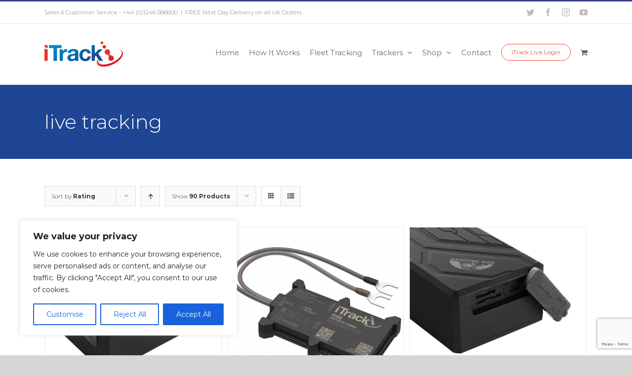

--- FILE ---
content_type: text/html; charset=UTF-8
request_url: https://itrackgpstrackers.com/product-tag/live-tracking/?product_orderby=rating&product_count=90
body_size: 46802
content:
<!DOCTYPE html>
<html class="avada-html-layout-wide avada-html-header-position-top avada-html-is-archive" lang="en-GB" prefix="og: http://ogp.me/ns# fb: http://ogp.me/ns/fb#">
<head>
	<meta http-equiv="X-UA-Compatible" content="IE=edge" />
	<meta http-equiv="Content-Type" content="text/html; charset=utf-8"/>
<script type="text/javascript">
/* <![CDATA[ */
 var gform;gform||(document.addEventListener("gform_main_scripts_loaded",function(){gform.scriptsLoaded=!0}),window.addEventListener("DOMContentLoaded",function(){gform.domLoaded=!0}),gform={domLoaded:!1,scriptsLoaded:!1,initializeOnLoaded:function(o){gform.domLoaded&&gform.scriptsLoaded?o():!gform.domLoaded&&gform.scriptsLoaded?window.addEventListener("DOMContentLoaded",o):document.addEventListener("gform_main_scripts_loaded",o)},hooks:{action:{},filter:{}},addAction:function(o,n,r,t){gform.addHook("action",o,n,r,t)},addFilter:function(o,n,r,t){gform.addHook("filter",o,n,r,t)},doAction:function(o){gform.doHook("action",o,arguments)},applyFilters:function(o){return gform.doHook("filter",o,arguments)},removeAction:function(o,n){gform.removeHook("action",o,n)},removeFilter:function(o,n,r){gform.removeHook("filter",o,n,r)},addHook:function(o,n,r,t,i){null==gform.hooks[o][n]&&(gform.hooks[o][n]=[]);var e=gform.hooks[o][n];null==i&&(i=n+"_"+e.length),gform.hooks[o][n].push({tag:i,callable:r,priority:t=null==t?10:t})},doHook:function(n,o,r){var t;if(r=Array.prototype.slice.call(r,1),null!=gform.hooks[n][o]&&((o=gform.hooks[n][o]).sort(function(o,n){return o.priority-n.priority}),o.forEach(function(o){"function"!=typeof(t=o.callable)&&(t=window[t]),"action"==n?t.apply(null,r):r[0]=t.apply(null,r)})),"filter"==n)return r[0]},removeHook:function(o,n,t,i){var r;null!=gform.hooks[o][n]&&(r=(r=gform.hooks[o][n]).filter(function(o,n,r){return!!(null!=i&&i!=o.tag||null!=t&&t!=o.priority)}),gform.hooks[o][n]=r)}}); 
/* ]]> */
</script>

	<meta name="viewport" content="width=device-width, initial-scale=1" />
	<meta name='robots' content='index, follow, max-image-preview:large, max-snippet:-1, max-video-preview:-1' />
<script>window._wca = window._wca || [];</script>

	<!-- This site is optimized with the Yoast SEO plugin v22.1 - https://yoast.com/wordpress/plugins/seo/ -->
	<title>live tracking Archives | iTrack GPS Trackers</title>
	<link rel="canonical" href="https://itrackgpstrackers.com/product-tag/live-tracking/" />
	<meta property="og:locale" content="en_GB" />
	<meta property="og:type" content="article" />
	<meta property="og:title" content="live tracking Archives | iTrack GPS Trackers" />
	<meta property="og:url" content="https://itrackgpstrackers.com/product-tag/live-tracking/" />
	<meta property="og:site_name" content="iTrack GPS Trackers" />
	<meta property="og:image" content="https://itrackgpstrackers.com/wp-content/uploads/2018/10/Logo.png" />
	<meta property="og:image:width" content="318" />
	<meta property="og:image:height" content="108" />
	<meta property="og:image:type" content="image/png" />
	<meta name="twitter:card" content="summary_large_image" />
	<meta name="twitter:site" content="@itrack_uk" />
	<!-- / Yoast SEO plugin. -->


<link rel='dns-prefetch' href='//js-eu1.hs-scripts.com' />
<link rel='dns-prefetch' href='//widget.trustpilot.com' />
<link rel='dns-prefetch' href='//stats.wp.com' />
<link rel='dns-prefetch' href='//c0.wp.com' />
<link rel="alternate" type="application/rss+xml" title="iTrack GPS Trackers &raquo; Feed" href="https://itrackgpstrackers.com/feed/" />
<link rel="alternate" type="application/rss+xml" title="iTrack GPS Trackers &raquo; Comments Feed" href="https://itrackgpstrackers.com/comments/feed/" />
		
		
		
		
				<link rel="alternate" type="application/rss+xml" title="iTrack GPS Trackers &raquo; live tracking Tag Feed" href="https://itrackgpstrackers.com/product-tag/live-tracking/feed/" />
		<!-- This site uses the Google Analytics by ExactMetrics plugin v7.27.0 - Using Analytics tracking - https://www.exactmetrics.com/ -->
		<!-- Note: ExactMetrics is not currently configured on this site. The site owner needs to authenticate with Google Analytics in the ExactMetrics settings panel. -->
					<!-- No tracking code set -->
				<!-- / Google Analytics by ExactMetrics -->
		<script type="text/javascript">
/* <![CDATA[ */
window._wpemojiSettings = {"baseUrl":"https:\/\/s.w.org\/images\/core\/emoji\/15.0.3\/72x72\/","ext":".png","svgUrl":"https:\/\/s.w.org\/images\/core\/emoji\/15.0.3\/svg\/","svgExt":".svg","source":{"concatemoji":"https:\/\/itrackgpstrackers.com\/wp-includes\/js\/wp-emoji-release.min.js?ver=6.5.4"}};
/*! This file is auto-generated */
!function(i,n){var o,s,e;function c(e){try{var t={supportTests:e,timestamp:(new Date).valueOf()};sessionStorage.setItem(o,JSON.stringify(t))}catch(e){}}function p(e,t,n){e.clearRect(0,0,e.canvas.width,e.canvas.height),e.fillText(t,0,0);var t=new Uint32Array(e.getImageData(0,0,e.canvas.width,e.canvas.height).data),r=(e.clearRect(0,0,e.canvas.width,e.canvas.height),e.fillText(n,0,0),new Uint32Array(e.getImageData(0,0,e.canvas.width,e.canvas.height).data));return t.every(function(e,t){return e===r[t]})}function u(e,t,n){switch(t){case"flag":return n(e,"\ud83c\udff3\ufe0f\u200d\u26a7\ufe0f","\ud83c\udff3\ufe0f\u200b\u26a7\ufe0f")?!1:!n(e,"\ud83c\uddfa\ud83c\uddf3","\ud83c\uddfa\u200b\ud83c\uddf3")&&!n(e,"\ud83c\udff4\udb40\udc67\udb40\udc62\udb40\udc65\udb40\udc6e\udb40\udc67\udb40\udc7f","\ud83c\udff4\u200b\udb40\udc67\u200b\udb40\udc62\u200b\udb40\udc65\u200b\udb40\udc6e\u200b\udb40\udc67\u200b\udb40\udc7f");case"emoji":return!n(e,"\ud83d\udc26\u200d\u2b1b","\ud83d\udc26\u200b\u2b1b")}return!1}function f(e,t,n){var r="undefined"!=typeof WorkerGlobalScope&&self instanceof WorkerGlobalScope?new OffscreenCanvas(300,150):i.createElement("canvas"),a=r.getContext("2d",{willReadFrequently:!0}),o=(a.textBaseline="top",a.font="600 32px Arial",{});return e.forEach(function(e){o[e]=t(a,e,n)}),o}function t(e){var t=i.createElement("script");t.src=e,t.defer=!0,i.head.appendChild(t)}"undefined"!=typeof Promise&&(o="wpEmojiSettingsSupports",s=["flag","emoji"],n.supports={everything:!0,everythingExceptFlag:!0},e=new Promise(function(e){i.addEventListener("DOMContentLoaded",e,{once:!0})}),new Promise(function(t){var n=function(){try{var e=JSON.parse(sessionStorage.getItem(o));if("object"==typeof e&&"number"==typeof e.timestamp&&(new Date).valueOf()<e.timestamp+604800&&"object"==typeof e.supportTests)return e.supportTests}catch(e){}return null}();if(!n){if("undefined"!=typeof Worker&&"undefined"!=typeof OffscreenCanvas&&"undefined"!=typeof URL&&URL.createObjectURL&&"undefined"!=typeof Blob)try{var e="postMessage("+f.toString()+"("+[JSON.stringify(s),u.toString(),p.toString()].join(",")+"));",r=new Blob([e],{type:"text/javascript"}),a=new Worker(URL.createObjectURL(r),{name:"wpTestEmojiSupports"});return void(a.onmessage=function(e){c(n=e.data),a.terminate(),t(n)})}catch(e){}c(n=f(s,u,p))}t(n)}).then(function(e){for(var t in e)n.supports[t]=e[t],n.supports.everything=n.supports.everything&&n.supports[t],"flag"!==t&&(n.supports.everythingExceptFlag=n.supports.everythingExceptFlag&&n.supports[t]);n.supports.everythingExceptFlag=n.supports.everythingExceptFlag&&!n.supports.flag,n.DOMReady=!1,n.readyCallback=function(){n.DOMReady=!0}}).then(function(){return e}).then(function(){var e;n.supports.everything||(n.readyCallback(),(e=n.source||{}).concatemoji?t(e.concatemoji):e.wpemoji&&e.twemoji&&(t(e.twemoji),t(e.wpemoji)))}))}((window,document),window._wpemojiSettings);
/* ]]> */
</script>
<link rel='stylesheet' id='wc-blocks-checkout-style-css' href='https://itrackgpstrackers.com/wp-content/plugins/woocommerce-payments/dist/blocks-checkout.css?ver=1.0' type='text/css' media='all' />
<style id='wp-emoji-styles-inline-css' type='text/css'>

	img.wp-smiley, img.emoji {
		display: inline !important;
		border: none !important;
		box-shadow: none !important;
		height: 1em !important;
		width: 1em !important;
		margin: 0 0.07em !important;
		vertical-align: -0.1em !important;
		background: none !important;
		padding: 0 !important;
	}
</style>
<link rel='stylesheet' id='mediaelement-css' href='https://c0.wp.com/c/6.5.4/wp-includes/js/mediaelement/mediaelementplayer-legacy.min.css' type='text/css' media='all' />
<link rel='stylesheet' id='wp-mediaelement-css' href='https://c0.wp.com/c/6.5.4/wp-includes/js/mediaelement/wp-mediaelement.min.css' type='text/css' media='all' />
<style id='jetpack-sharing-buttons-style-inline-css' type='text/css'>
.jetpack-sharing-buttons__services-list{display:flex;flex-direction:row;flex-wrap:wrap;gap:0;list-style-type:none;margin:5px;padding:0}.jetpack-sharing-buttons__services-list.has-small-icon-size{font-size:12px}.jetpack-sharing-buttons__services-list.has-normal-icon-size{font-size:16px}.jetpack-sharing-buttons__services-list.has-large-icon-size{font-size:24px}.jetpack-sharing-buttons__services-list.has-huge-icon-size{font-size:36px}@media print{.jetpack-sharing-buttons__services-list{display:none!important}}ul.jetpack-sharing-buttons__services-list.has-background{padding:1.25em 2.375em}
</style>
<style id='classic-theme-styles-inline-css' type='text/css'>
/*! This file is auto-generated */
.wp-block-button__link{color:#fff;background-color:#32373c;border-radius:9999px;box-shadow:none;text-decoration:none;padding:calc(.667em + 2px) calc(1.333em + 2px);font-size:1.125em}.wp-block-file__button{background:#32373c;color:#fff;text-decoration:none}
</style>
<style id='global-styles-inline-css' type='text/css'>
body{--wp--preset--color--black: #000000;--wp--preset--color--cyan-bluish-gray: #abb8c3;--wp--preset--color--white: #ffffff;--wp--preset--color--pale-pink: #f78da7;--wp--preset--color--vivid-red: #cf2e2e;--wp--preset--color--luminous-vivid-orange: #ff6900;--wp--preset--color--luminous-vivid-amber: #fcb900;--wp--preset--color--light-green-cyan: #7bdcb5;--wp--preset--color--vivid-green-cyan: #00d084;--wp--preset--color--pale-cyan-blue: #8ed1fc;--wp--preset--color--vivid-cyan-blue: #0693e3;--wp--preset--color--vivid-purple: #9b51e0;--wp--preset--gradient--vivid-cyan-blue-to-vivid-purple: linear-gradient(135deg,rgba(6,147,227,1) 0%,rgb(155,81,224) 100%);--wp--preset--gradient--light-green-cyan-to-vivid-green-cyan: linear-gradient(135deg,rgb(122,220,180) 0%,rgb(0,208,130) 100%);--wp--preset--gradient--luminous-vivid-amber-to-luminous-vivid-orange: linear-gradient(135deg,rgba(252,185,0,1) 0%,rgba(255,105,0,1) 100%);--wp--preset--gradient--luminous-vivid-orange-to-vivid-red: linear-gradient(135deg,rgba(255,105,0,1) 0%,rgb(207,46,46) 100%);--wp--preset--gradient--very-light-gray-to-cyan-bluish-gray: linear-gradient(135deg,rgb(238,238,238) 0%,rgb(169,184,195) 100%);--wp--preset--gradient--cool-to-warm-spectrum: linear-gradient(135deg,rgb(74,234,220) 0%,rgb(151,120,209) 20%,rgb(207,42,186) 40%,rgb(238,44,130) 60%,rgb(251,105,98) 80%,rgb(254,248,76) 100%);--wp--preset--gradient--blush-light-purple: linear-gradient(135deg,rgb(255,206,236) 0%,rgb(152,150,240) 100%);--wp--preset--gradient--blush-bordeaux: linear-gradient(135deg,rgb(254,205,165) 0%,rgb(254,45,45) 50%,rgb(107,0,62) 100%);--wp--preset--gradient--luminous-dusk: linear-gradient(135deg,rgb(255,203,112) 0%,rgb(199,81,192) 50%,rgb(65,88,208) 100%);--wp--preset--gradient--pale-ocean: linear-gradient(135deg,rgb(255,245,203) 0%,rgb(182,227,212) 50%,rgb(51,167,181) 100%);--wp--preset--gradient--electric-grass: linear-gradient(135deg,rgb(202,248,128) 0%,rgb(113,206,126) 100%);--wp--preset--gradient--midnight: linear-gradient(135deg,rgb(2,3,129) 0%,rgb(40,116,252) 100%);--wp--preset--font-size--small: 11.25px;--wp--preset--font-size--medium: 20px;--wp--preset--font-size--large: 22.5px;--wp--preset--font-size--x-large: 42px;--wp--preset--font-size--normal: 15px;--wp--preset--font-size--xlarge: 30px;--wp--preset--font-size--huge: 45px;--wp--preset--font-family--inter: "Inter", sans-serif;--wp--preset--font-family--cardo: Cardo;--wp--preset--spacing--20: 0.44rem;--wp--preset--spacing--30: 0.67rem;--wp--preset--spacing--40: 1rem;--wp--preset--spacing--50: 1.5rem;--wp--preset--spacing--60: 2.25rem;--wp--preset--spacing--70: 3.38rem;--wp--preset--spacing--80: 5.06rem;--wp--preset--shadow--natural: 6px 6px 9px rgba(0, 0, 0, 0.2);--wp--preset--shadow--deep: 12px 12px 50px rgba(0, 0, 0, 0.4);--wp--preset--shadow--sharp: 6px 6px 0px rgba(0, 0, 0, 0.2);--wp--preset--shadow--outlined: 6px 6px 0px -3px rgba(255, 255, 255, 1), 6px 6px rgba(0, 0, 0, 1);--wp--preset--shadow--crisp: 6px 6px 0px rgba(0, 0, 0, 1);}:where(.is-layout-flex){gap: 0.5em;}:where(.is-layout-grid){gap: 0.5em;}body .is-layout-flex{display: flex;}body .is-layout-flex{flex-wrap: wrap;align-items: center;}body .is-layout-flex > *{margin: 0;}body .is-layout-grid{display: grid;}body .is-layout-grid > *{margin: 0;}:where(.wp-block-columns.is-layout-flex){gap: 2em;}:where(.wp-block-columns.is-layout-grid){gap: 2em;}:where(.wp-block-post-template.is-layout-flex){gap: 1.25em;}:where(.wp-block-post-template.is-layout-grid){gap: 1.25em;}.has-black-color{color: var(--wp--preset--color--black) !important;}.has-cyan-bluish-gray-color{color: var(--wp--preset--color--cyan-bluish-gray) !important;}.has-white-color{color: var(--wp--preset--color--white) !important;}.has-pale-pink-color{color: var(--wp--preset--color--pale-pink) !important;}.has-vivid-red-color{color: var(--wp--preset--color--vivid-red) !important;}.has-luminous-vivid-orange-color{color: var(--wp--preset--color--luminous-vivid-orange) !important;}.has-luminous-vivid-amber-color{color: var(--wp--preset--color--luminous-vivid-amber) !important;}.has-light-green-cyan-color{color: var(--wp--preset--color--light-green-cyan) !important;}.has-vivid-green-cyan-color{color: var(--wp--preset--color--vivid-green-cyan) !important;}.has-pale-cyan-blue-color{color: var(--wp--preset--color--pale-cyan-blue) !important;}.has-vivid-cyan-blue-color{color: var(--wp--preset--color--vivid-cyan-blue) !important;}.has-vivid-purple-color{color: var(--wp--preset--color--vivid-purple) !important;}.has-black-background-color{background-color: var(--wp--preset--color--black) !important;}.has-cyan-bluish-gray-background-color{background-color: var(--wp--preset--color--cyan-bluish-gray) !important;}.has-white-background-color{background-color: var(--wp--preset--color--white) !important;}.has-pale-pink-background-color{background-color: var(--wp--preset--color--pale-pink) !important;}.has-vivid-red-background-color{background-color: var(--wp--preset--color--vivid-red) !important;}.has-luminous-vivid-orange-background-color{background-color: var(--wp--preset--color--luminous-vivid-orange) !important;}.has-luminous-vivid-amber-background-color{background-color: var(--wp--preset--color--luminous-vivid-amber) !important;}.has-light-green-cyan-background-color{background-color: var(--wp--preset--color--light-green-cyan) !important;}.has-vivid-green-cyan-background-color{background-color: var(--wp--preset--color--vivid-green-cyan) !important;}.has-pale-cyan-blue-background-color{background-color: var(--wp--preset--color--pale-cyan-blue) !important;}.has-vivid-cyan-blue-background-color{background-color: var(--wp--preset--color--vivid-cyan-blue) !important;}.has-vivid-purple-background-color{background-color: var(--wp--preset--color--vivid-purple) !important;}.has-black-border-color{border-color: var(--wp--preset--color--black) !important;}.has-cyan-bluish-gray-border-color{border-color: var(--wp--preset--color--cyan-bluish-gray) !important;}.has-white-border-color{border-color: var(--wp--preset--color--white) !important;}.has-pale-pink-border-color{border-color: var(--wp--preset--color--pale-pink) !important;}.has-vivid-red-border-color{border-color: var(--wp--preset--color--vivid-red) !important;}.has-luminous-vivid-orange-border-color{border-color: var(--wp--preset--color--luminous-vivid-orange) !important;}.has-luminous-vivid-amber-border-color{border-color: var(--wp--preset--color--luminous-vivid-amber) !important;}.has-light-green-cyan-border-color{border-color: var(--wp--preset--color--light-green-cyan) !important;}.has-vivid-green-cyan-border-color{border-color: var(--wp--preset--color--vivid-green-cyan) !important;}.has-pale-cyan-blue-border-color{border-color: var(--wp--preset--color--pale-cyan-blue) !important;}.has-vivid-cyan-blue-border-color{border-color: var(--wp--preset--color--vivid-cyan-blue) !important;}.has-vivid-purple-border-color{border-color: var(--wp--preset--color--vivid-purple) !important;}.has-vivid-cyan-blue-to-vivid-purple-gradient-background{background: var(--wp--preset--gradient--vivid-cyan-blue-to-vivid-purple) !important;}.has-light-green-cyan-to-vivid-green-cyan-gradient-background{background: var(--wp--preset--gradient--light-green-cyan-to-vivid-green-cyan) !important;}.has-luminous-vivid-amber-to-luminous-vivid-orange-gradient-background{background: var(--wp--preset--gradient--luminous-vivid-amber-to-luminous-vivid-orange) !important;}.has-luminous-vivid-orange-to-vivid-red-gradient-background{background: var(--wp--preset--gradient--luminous-vivid-orange-to-vivid-red) !important;}.has-very-light-gray-to-cyan-bluish-gray-gradient-background{background: var(--wp--preset--gradient--very-light-gray-to-cyan-bluish-gray) !important;}.has-cool-to-warm-spectrum-gradient-background{background: var(--wp--preset--gradient--cool-to-warm-spectrum) !important;}.has-blush-light-purple-gradient-background{background: var(--wp--preset--gradient--blush-light-purple) !important;}.has-blush-bordeaux-gradient-background{background: var(--wp--preset--gradient--blush-bordeaux) !important;}.has-luminous-dusk-gradient-background{background: var(--wp--preset--gradient--luminous-dusk) !important;}.has-pale-ocean-gradient-background{background: var(--wp--preset--gradient--pale-ocean) !important;}.has-electric-grass-gradient-background{background: var(--wp--preset--gradient--electric-grass) !important;}.has-midnight-gradient-background{background: var(--wp--preset--gradient--midnight) !important;}.has-small-font-size{font-size: var(--wp--preset--font-size--small) !important;}.has-medium-font-size{font-size: var(--wp--preset--font-size--medium) !important;}.has-large-font-size{font-size: var(--wp--preset--font-size--large) !important;}.has-x-large-font-size{font-size: var(--wp--preset--font-size--x-large) !important;}
.wp-block-navigation a:where(:not(.wp-element-button)){color: inherit;}
:where(.wp-block-post-template.is-layout-flex){gap: 1.25em;}:where(.wp-block-post-template.is-layout-grid){gap: 1.25em;}
:where(.wp-block-columns.is-layout-flex){gap: 2em;}:where(.wp-block-columns.is-layout-grid){gap: 2em;}
.wp-block-pullquote{font-size: 1.5em;line-height: 1.6;}
</style>
<style id='woocommerce-inline-inline-css' type='text/css'>
.woocommerce form .form-row .required { visibility: visible; }
</style>
<link rel='stylesheet' id='wt-smart-coupon-for-woo-css' href='https://itrackgpstrackers.com/wp-content/plugins/wt-smart-coupons-for-woocommerce/public/css/wt-smart-coupon-public.css?ver=1.8.4' type='text/css' media='all' />
<link rel='stylesheet' id='avada-stylesheet-css' href='https://itrackgpstrackers.com/wp-content/themes/Avada%207.0.2/assets/css/style.min.css?ver=7.0.2' type='text/css' media='all' />
<!--[if IE]>
<link rel='stylesheet' id='avada-IE-css' href='https://itrackgpstrackers.com/wp-content/themes/Avada%207.0.2/assets/css/ie.min.css?ver=7.0.2' type='text/css' media='all' />
<style id='avada-IE-inline-css' type='text/css'>
.avada-select-parent .select-arrow{background-color:#ffffff}
.select-arrow{background-color:#ffffff}
</style>
<![endif]-->
<link rel='stylesheet' id='fusion-dynamic-css-css' href='https://itrackgpstrackers.com/wp-content/uploads/fusion-styles/cce239cca47bfcb55ac9cb18e81f279a.min.css?ver=3.0.2' type='text/css' media='all' />
<script type="text/javascript" id="cookie-law-info-js-extra">
/* <![CDATA[ */
var _ckyConfig = {"_ipData":[],"_assetsURL":"https:\/\/itrackgpstrackers.com\/wp-content\/plugins\/cookie-law-info\/lite\/frontend\/images\/","_publicURL":"https:\/\/itrackgpstrackers.com","_expiry":"365","_categories":[{"name":"Necessary","slug":"necessary","isNecessary":true,"ccpaDoNotSell":true,"cookies":[],"active":true,"defaultConsent":{"gdpr":true,"ccpa":true}},{"name":"Functional","slug":"functional","isNecessary":false,"ccpaDoNotSell":true,"cookies":[],"active":true,"defaultConsent":{"gdpr":false,"ccpa":false}},{"name":"Analytics","slug":"analytics","isNecessary":false,"ccpaDoNotSell":true,"cookies":[],"active":true,"defaultConsent":{"gdpr":false,"ccpa":false}},{"name":"Performance","slug":"performance","isNecessary":false,"ccpaDoNotSell":true,"cookies":[],"active":true,"defaultConsent":{"gdpr":false,"ccpa":false}},{"name":"Advertisement","slug":"advertisement","isNecessary":false,"ccpaDoNotSell":true,"cookies":[],"active":true,"defaultConsent":{"gdpr":false,"ccpa":false}}],"_activeLaw":"gdpr","_rootDomain":"","_block":"1","_showBanner":"1","_bannerConfig":{"settings":{"type":"box","preferenceCenterType":"popup","position":"bottom-left","applicableLaw":"gdpr"},"behaviours":{"reloadBannerOnAccept":false,"loadAnalyticsByDefault":false,"animations":{"onLoad":"animate","onHide":"sticky"}},"config":{"revisitConsent":{"status":true,"tag":"revisit-consent","position":"bottom-left","meta":{"url":"#"},"styles":{"background-color":"#0056A7"},"elements":{"title":{"type":"text","tag":"revisit-consent-title","status":true,"styles":{"color":"#0056a7"}}}},"preferenceCenter":{"toggle":{"status":true,"tag":"detail-category-toggle","type":"toggle","states":{"active":{"styles":{"background-color":"#1863DC"}},"inactive":{"styles":{"background-color":"#D0D5D2"}}}}},"categoryPreview":{"status":false,"toggle":{"status":true,"tag":"detail-category-preview-toggle","type":"toggle","states":{"active":{"styles":{"background-color":"#1863DC"}},"inactive":{"styles":{"background-color":"#D0D5D2"}}}}},"videoPlaceholder":{"status":true,"styles":{"background-color":"#000000","border-color":"#000000","color":"#ffffff"}},"readMore":{"status":false,"tag":"readmore-button","type":"link","meta":{"noFollow":true,"newTab":true},"styles":{"color":"#1863DC","background-color":"transparent","border-color":"transparent"}},"auditTable":{"status":true},"optOption":{"status":true,"toggle":{"status":true,"tag":"optout-option-toggle","type":"toggle","states":{"active":{"styles":{"background-color":"#1863dc"}},"inactive":{"styles":{"background-color":"#FFFFFF"}}}}}}},"_version":"3.2.7","_logConsent":"1","_tags":[{"tag":"accept-button","styles":{"color":"#FFFFFF","background-color":"#1863DC","border-color":"#1863DC"}},{"tag":"reject-button","styles":{"color":"#1863DC","background-color":"transparent","border-color":"#1863DC"}},{"tag":"settings-button","styles":{"color":"#1863DC","background-color":"transparent","border-color":"#1863DC"}},{"tag":"readmore-button","styles":{"color":"#1863DC","background-color":"transparent","border-color":"transparent"}},{"tag":"donotsell-button","styles":{"color":"#1863DC","background-color":"transparent","border-color":"transparent"}},{"tag":"accept-button","styles":{"color":"#FFFFFF","background-color":"#1863DC","border-color":"#1863DC"}},{"tag":"revisit-consent","styles":{"background-color":"#0056A7"}}],"_shortCodes":[{"key":"cky_readmore","content":"<a href=\"#\" class=\"cky-policy\" aria-label=\"Cookie Policy\" target=\"_blank\" rel=\"noopener\" data-cky-tag=\"readmore-button\">Cookie Policy<\/a>","tag":"readmore-button","status":false,"attributes":{"rel":"nofollow","target":"_blank"}},{"key":"cky_show_desc","content":"<button class=\"cky-show-desc-btn\" data-cky-tag=\"show-desc-button\" aria-label=\"Show more\">Show more<\/button>","tag":"show-desc-button","status":true,"attributes":[]},{"key":"cky_hide_desc","content":"<button class=\"cky-show-desc-btn\" data-cky-tag=\"hide-desc-button\" aria-label=\"Show less\">Show less<\/button>","tag":"hide-desc-button","status":true,"attributes":[]},{"key":"cky_category_toggle_label","content":"[cky_{{status}}_category_label] [cky_preference_{{category_slug}}_title]","tag":"","status":true,"attributes":[]},{"key":"cky_enable_category_label","content":"Enable","tag":"","status":true,"attributes":[]},{"key":"cky_disable_category_label","content":"Disable","tag":"","status":true,"attributes":[]},{"key":"cky_video_placeholder","content":"<div class=\"video-placeholder-normal\" data-cky-tag=\"video-placeholder\" id=\"[UNIQUEID]\"><p class=\"video-placeholder-text-normal\" data-cky-tag=\"placeholder-title\">Please accept cookies to access this content<\/p><\/div>","tag":"","status":true,"attributes":[]},{"key":"cky_enable_optout_label","content":"Enable","tag":"","status":true,"attributes":[]},{"key":"cky_disable_optout_label","content":"Disable","tag":"","status":true,"attributes":[]},{"key":"cky_optout_toggle_label","content":"[cky_{{status}}_optout_label] [cky_optout_option_title]","tag":"","status":true,"attributes":[]},{"key":"cky_optout_option_title","content":"Do Not Sell or Share My Personal Information","tag":"","status":true,"attributes":[]},{"key":"cky_optout_close_label","content":"Close","tag":"","status":true,"attributes":[]}],"_rtl":"","_language":"en","_providersToBlock":[]};
var _ckyStyles = {"css":".cky-overlay{background: #000000; opacity: 0.4; position: fixed; top: 0; left: 0; width: 100%; height: 100%; z-index: 99999999;}.cky-hide{display: none;}.cky-btn-revisit-wrapper{display: flex; align-items: center; justify-content: center; background: #0056a7; width: 45px; height: 45px; border-radius: 50%; position: fixed; z-index: 999999; cursor: pointer;}.cky-revisit-bottom-left{bottom: 15px; left: 15px;}.cky-revisit-bottom-right{bottom: 15px; right: 15px;}.cky-btn-revisit-wrapper .cky-btn-revisit{display: flex; align-items: center; justify-content: center; background: none; border: none; cursor: pointer; position: relative; margin: 0; padding: 0;}.cky-btn-revisit-wrapper .cky-btn-revisit img{max-width: fit-content; margin: 0; height: 30px; width: 30px;}.cky-revisit-bottom-left:hover::before{content: attr(data-tooltip); position: absolute; background: #4e4b66; color: #ffffff; left: calc(100% + 7px); font-size: 12px; line-height: 16px; width: max-content; padding: 4px 8px; border-radius: 4px;}.cky-revisit-bottom-left:hover::after{position: absolute; content: \"\"; border: 5px solid transparent; left: calc(100% + 2px); border-left-width: 0; border-right-color: #4e4b66;}.cky-revisit-bottom-right:hover::before{content: attr(data-tooltip); position: absolute; background: #4e4b66; color: #ffffff; right: calc(100% + 7px); font-size: 12px; line-height: 16px; width: max-content; padding: 4px 8px; border-radius: 4px;}.cky-revisit-bottom-right:hover::after{position: absolute; content: \"\"; border: 5px solid transparent; right: calc(100% + 2px); border-right-width: 0; border-left-color: #4e4b66;}.cky-revisit-hide{display: none;}.cky-consent-container{position: fixed; width: 440px; box-sizing: border-box; z-index: 9999999; border-radius: 6px;}.cky-consent-container .cky-consent-bar{background: #ffffff; border: 1px solid; padding: 20px 26px; box-shadow: 0 -1px 10px 0 #acabab4d; border-radius: 6px;}.cky-box-bottom-left{bottom: 40px; left: 40px;}.cky-box-bottom-right{bottom: 40px; right: 40px;}.cky-box-top-left{top: 40px; left: 40px;}.cky-box-top-right{top: 40px; right: 40px;}.cky-custom-brand-logo-wrapper .cky-custom-brand-logo{width: 100px; height: auto; margin: 0 0 12px 0;}.cky-notice .cky-title{color: #212121; font-weight: 700; font-size: 18px; line-height: 24px; margin: 0 0 12px 0;}.cky-notice-des *,.cky-preference-content-wrapper *,.cky-accordion-header-des *,.cky-gpc-wrapper .cky-gpc-desc *{font-size: 14px;}.cky-notice-des{color: #212121; font-size: 14px; line-height: 24px; font-weight: 400;}.cky-notice-des img{height: 25px; width: 25px;}.cky-consent-bar .cky-notice-des p,.cky-gpc-wrapper .cky-gpc-desc p,.cky-preference-body-wrapper .cky-preference-content-wrapper p,.cky-accordion-header-wrapper .cky-accordion-header-des p,.cky-cookie-des-table li div:last-child p{color: inherit; margin-top: 0; overflow-wrap: break-word;}.cky-notice-des P:last-child,.cky-preference-content-wrapper p:last-child,.cky-cookie-des-table li div:last-child p:last-child,.cky-gpc-wrapper .cky-gpc-desc p:last-child{margin-bottom: 0;}.cky-notice-des a.cky-policy,.cky-notice-des button.cky-policy{font-size: 14px; color: #1863dc; white-space: nowrap; cursor: pointer; background: transparent; border: 1px solid; text-decoration: underline;}.cky-notice-des button.cky-policy{padding: 0;}.cky-notice-des a.cky-policy:focus-visible,.cky-notice-des button.cky-policy:focus-visible,.cky-preference-content-wrapper .cky-show-desc-btn:focus-visible,.cky-accordion-header .cky-accordion-btn:focus-visible,.cky-preference-header .cky-btn-close:focus-visible,.cky-switch input[type=\"checkbox\"]:focus-visible,.cky-footer-wrapper a:focus-visible,.cky-btn:focus-visible{outline: 2px solid #1863dc; outline-offset: 2px;}.cky-btn:focus:not(:focus-visible),.cky-accordion-header .cky-accordion-btn:focus:not(:focus-visible),.cky-preference-content-wrapper .cky-show-desc-btn:focus:not(:focus-visible),.cky-btn-revisit-wrapper .cky-btn-revisit:focus:not(:focus-visible),.cky-preference-header .cky-btn-close:focus:not(:focus-visible),.cky-consent-bar .cky-banner-btn-close:focus:not(:focus-visible){outline: 0;}button.cky-show-desc-btn:not(:hover):not(:active){color: #1863dc; background: transparent;}button.cky-accordion-btn:not(:hover):not(:active),button.cky-banner-btn-close:not(:hover):not(:active),button.cky-btn-revisit:not(:hover):not(:active),button.cky-btn-close:not(:hover):not(:active){background: transparent;}.cky-consent-bar button:hover,.cky-modal.cky-modal-open button:hover,.cky-consent-bar button:focus,.cky-modal.cky-modal-open button:focus{text-decoration: none;}.cky-notice-btn-wrapper{display: flex; justify-content: flex-start; align-items: center; flex-wrap: wrap; margin-top: 16px;}.cky-notice-btn-wrapper .cky-btn{text-shadow: none; box-shadow: none;}.cky-btn{flex: auto; max-width: 100%; font-size: 14px; font-family: inherit; line-height: 24px; padding: 8px; font-weight: 500; margin: 0 8px 0 0; border-radius: 2px; cursor: pointer; text-align: center; text-transform: none; min-height: 0;}.cky-btn:hover{opacity: 0.8;}.cky-btn-customize{color: #1863dc; background: transparent; border: 2px solid #1863dc;}.cky-btn-reject{color: #1863dc; background: transparent; border: 2px solid #1863dc;}.cky-btn-accept{background: #1863dc; color: #ffffff; border: 2px solid #1863dc;}.cky-btn:last-child{margin-right: 0;}@media (max-width: 576px){.cky-box-bottom-left{bottom: 0; left: 0;}.cky-box-bottom-right{bottom: 0; right: 0;}.cky-box-top-left{top: 0; left: 0;}.cky-box-top-right{top: 0; right: 0;}}@media (max-width: 440px){.cky-box-bottom-left, .cky-box-bottom-right, .cky-box-top-left, .cky-box-top-right{width: 100%; max-width: 100%;}.cky-consent-container .cky-consent-bar{padding: 20px 0;}.cky-custom-brand-logo-wrapper, .cky-notice .cky-title, .cky-notice-des, .cky-notice-btn-wrapper{padding: 0 24px;}.cky-notice-des{max-height: 40vh; overflow-y: scroll;}.cky-notice-btn-wrapper{flex-direction: column; margin-top: 0;}.cky-btn{width: 100%; margin: 10px 0 0 0;}.cky-notice-btn-wrapper .cky-btn-customize{order: 2;}.cky-notice-btn-wrapper .cky-btn-reject{order: 3;}.cky-notice-btn-wrapper .cky-btn-accept{order: 1; margin-top: 16px;}}@media (max-width: 352px){.cky-notice .cky-title{font-size: 16px;}.cky-notice-des *{font-size: 12px;}.cky-notice-des, .cky-btn{font-size: 12px;}}.cky-modal.cky-modal-open{display: flex; visibility: visible; -webkit-transform: translate(-50%, -50%); -moz-transform: translate(-50%, -50%); -ms-transform: translate(-50%, -50%); -o-transform: translate(-50%, -50%); transform: translate(-50%, -50%); top: 50%; left: 50%; transition: all 1s ease;}.cky-modal{box-shadow: 0 32px 68px rgba(0, 0, 0, 0.3); margin: 0 auto; position: fixed; max-width: 100%; background: #ffffff; top: 50%; box-sizing: border-box; border-radius: 6px; z-index: 999999999; color: #212121; -webkit-transform: translate(-50%, 100%); -moz-transform: translate(-50%, 100%); -ms-transform: translate(-50%, 100%); -o-transform: translate(-50%, 100%); transform: translate(-50%, 100%); visibility: hidden; transition: all 0s ease;}.cky-preference-center{max-height: 79vh; overflow: hidden; width: 845px; overflow: hidden; flex: 1 1 0; display: flex; flex-direction: column; border-radius: 6px;}.cky-preference-header{display: flex; align-items: center; justify-content: space-between; padding: 22px 24px; border-bottom: 1px solid;}.cky-preference-header .cky-preference-title{font-size: 18px; font-weight: 700; line-height: 24px;}.cky-preference-header .cky-btn-close{margin: 0; cursor: pointer; vertical-align: middle; padding: 0; background: none; border: none; width: auto; height: auto; min-height: 0; line-height: 0; text-shadow: none; box-shadow: none;}.cky-preference-header .cky-btn-close img{margin: 0; height: 10px; width: 10px;}.cky-preference-body-wrapper{padding: 0 24px; flex: 1; overflow: auto; box-sizing: border-box;}.cky-preference-content-wrapper,.cky-gpc-wrapper .cky-gpc-desc{font-size: 14px; line-height: 24px; font-weight: 400; padding: 12px 0;}.cky-preference-content-wrapper{border-bottom: 1px solid;}.cky-preference-content-wrapper img{height: 25px; width: 25px;}.cky-preference-content-wrapper .cky-show-desc-btn{font-size: 14px; font-family: inherit; color: #1863dc; text-decoration: none; line-height: 24px; padding: 0; margin: 0; white-space: nowrap; cursor: pointer; background: transparent; border-color: transparent; text-transform: none; min-height: 0; text-shadow: none; box-shadow: none;}.cky-accordion-wrapper{margin-bottom: 10px;}.cky-accordion{border-bottom: 1px solid;}.cky-accordion:last-child{border-bottom: none;}.cky-accordion .cky-accordion-item{display: flex; margin-top: 10px;}.cky-accordion .cky-accordion-body{display: none;}.cky-accordion.cky-accordion-active .cky-accordion-body{display: block; padding: 0 22px; margin-bottom: 16px;}.cky-accordion-header-wrapper{cursor: pointer; width: 100%;}.cky-accordion-item .cky-accordion-header{display: flex; justify-content: space-between; align-items: center;}.cky-accordion-header .cky-accordion-btn{font-size: 16px; font-family: inherit; color: #212121; line-height: 24px; background: none; border: none; font-weight: 700; padding: 0; margin: 0; cursor: pointer; text-transform: none; min-height: 0; text-shadow: none; box-shadow: none;}.cky-accordion-header .cky-always-active{color: #008000; font-weight: 600; line-height: 24px; font-size: 14px;}.cky-accordion-header-des{font-size: 14px; line-height: 24px; margin: 10px 0 16px 0;}.cky-accordion-chevron{margin-right: 22px; position: relative; cursor: pointer;}.cky-accordion-chevron-hide{display: none;}.cky-accordion .cky-accordion-chevron i::before{content: \"\"; position: absolute; border-right: 1.4px solid; border-bottom: 1.4px solid; border-color: inherit; height: 6px; width: 6px; -webkit-transform: rotate(-45deg); -moz-transform: rotate(-45deg); -ms-transform: rotate(-45deg); -o-transform: rotate(-45deg); transform: rotate(-45deg); transition: all 0.2s ease-in-out; top: 8px;}.cky-accordion.cky-accordion-active .cky-accordion-chevron i::before{-webkit-transform: rotate(45deg); -moz-transform: rotate(45deg); -ms-transform: rotate(45deg); -o-transform: rotate(45deg); transform: rotate(45deg);}.cky-audit-table{background: #f4f4f4; border-radius: 6px;}.cky-audit-table .cky-empty-cookies-text{color: inherit; font-size: 12px; line-height: 24px; margin: 0; padding: 10px;}.cky-audit-table .cky-cookie-des-table{font-size: 12px; line-height: 24px; font-weight: normal; padding: 15px 10px; border-bottom: 1px solid; border-bottom-color: inherit; margin: 0;}.cky-audit-table .cky-cookie-des-table:last-child{border-bottom: none;}.cky-audit-table .cky-cookie-des-table li{list-style-type: none; display: flex; padding: 3px 0;}.cky-audit-table .cky-cookie-des-table li:first-child{padding-top: 0;}.cky-cookie-des-table li div:first-child{width: 100px; font-weight: 600; word-break: break-word; word-wrap: break-word;}.cky-cookie-des-table li div:last-child{flex: 1; word-break: break-word; word-wrap: break-word; margin-left: 8px;}.cky-footer-shadow{display: block; width: 100%; height: 40px; background: linear-gradient(180deg, rgba(255, 255, 255, 0) 0%, #ffffff 100%); position: absolute; bottom: calc(100% - 1px);}.cky-footer-wrapper{position: relative;}.cky-prefrence-btn-wrapper{display: flex; flex-wrap: wrap; align-items: center; justify-content: center; padding: 22px 24px; border-top: 1px solid;}.cky-prefrence-btn-wrapper .cky-btn{flex: auto; max-width: 100%; text-shadow: none; box-shadow: none;}.cky-btn-preferences{color: #1863dc; background: transparent; border: 2px solid #1863dc;}.cky-preference-header,.cky-preference-body-wrapper,.cky-preference-content-wrapper,.cky-accordion-wrapper,.cky-accordion,.cky-accordion-wrapper,.cky-footer-wrapper,.cky-prefrence-btn-wrapper{border-color: inherit;}@media (max-width: 845px){.cky-modal{max-width: calc(100% - 16px);}}@media (max-width: 576px){.cky-modal{max-width: 100%;}.cky-preference-center{max-height: 100vh;}.cky-prefrence-btn-wrapper{flex-direction: column;}.cky-accordion.cky-accordion-active .cky-accordion-body{padding-right: 0;}.cky-prefrence-btn-wrapper .cky-btn{width: 100%; margin: 10px 0 0 0;}.cky-prefrence-btn-wrapper .cky-btn-reject{order: 3;}.cky-prefrence-btn-wrapper .cky-btn-accept{order: 1; margin-top: 0;}.cky-prefrence-btn-wrapper .cky-btn-preferences{order: 2;}}@media (max-width: 425px){.cky-accordion-chevron{margin-right: 15px;}.cky-notice-btn-wrapper{margin-top: 0;}.cky-accordion.cky-accordion-active .cky-accordion-body{padding: 0 15px;}}@media (max-width: 352px){.cky-preference-header .cky-preference-title{font-size: 16px;}.cky-preference-header{padding: 16px 24px;}.cky-preference-content-wrapper *, .cky-accordion-header-des *{font-size: 12px;}.cky-preference-content-wrapper, .cky-preference-content-wrapper .cky-show-more, .cky-accordion-header .cky-always-active, .cky-accordion-header-des, .cky-preference-content-wrapper .cky-show-desc-btn, .cky-notice-des a.cky-policy{font-size: 12px;}.cky-accordion-header .cky-accordion-btn{font-size: 14px;}}.cky-switch{display: flex;}.cky-switch input[type=\"checkbox\"]{position: relative; width: 44px; height: 24px; margin: 0; background: #d0d5d2; -webkit-appearance: none; border-radius: 50px; cursor: pointer; outline: 0; border: none; top: 0;}.cky-switch input[type=\"checkbox\"]:checked{background: #1863dc;}.cky-switch input[type=\"checkbox\"]:before{position: absolute; content: \"\"; height: 20px; width: 20px; left: 2px; bottom: 2px; border-radius: 50%; background-color: white; -webkit-transition: 0.4s; transition: 0.4s; margin: 0;}.cky-switch input[type=\"checkbox\"]:after{display: none;}.cky-switch input[type=\"checkbox\"]:checked:before{-webkit-transform: translateX(20px); -ms-transform: translateX(20px); transform: translateX(20px);}@media (max-width: 425px){.cky-switch input[type=\"checkbox\"]{width: 38px; height: 21px;}.cky-switch input[type=\"checkbox\"]:before{height: 17px; width: 17px;}.cky-switch input[type=\"checkbox\"]:checked:before{-webkit-transform: translateX(17px); -ms-transform: translateX(17px); transform: translateX(17px);}}.cky-consent-bar .cky-banner-btn-close{position: absolute; right: 9px; top: 5px; background: none; border: none; cursor: pointer; padding: 0; margin: 0; min-height: 0; line-height: 0; height: auto; width: auto; text-shadow: none; box-shadow: none;}.cky-consent-bar .cky-banner-btn-close img{height: 9px; width: 9px; margin: 0;}.cky-notice-group{font-size: 14px; line-height: 24px; font-weight: 400; color: #212121;}.cky-notice-btn-wrapper .cky-btn-do-not-sell{font-size: 14px; line-height: 24px; padding: 6px 0; margin: 0; font-weight: 500; background: none; border-radius: 2px; border: none; cursor: pointer; text-align: left; color: #1863dc; background: transparent; border-color: transparent; box-shadow: none; text-shadow: none;}.cky-consent-bar .cky-banner-btn-close:focus-visible,.cky-notice-btn-wrapper .cky-btn-do-not-sell:focus-visible,.cky-opt-out-btn-wrapper .cky-btn:focus-visible,.cky-opt-out-checkbox-wrapper input[type=\"checkbox\"].cky-opt-out-checkbox:focus-visible{outline: 2px solid #1863dc; outline-offset: 2px;}@media (max-width: 440px){.cky-consent-container{width: 100%;}}@media (max-width: 352px){.cky-notice-des a.cky-policy, .cky-notice-btn-wrapper .cky-btn-do-not-sell{font-size: 12px;}}.cky-opt-out-wrapper{padding: 12px 0;}.cky-opt-out-wrapper .cky-opt-out-checkbox-wrapper{display: flex; align-items: center;}.cky-opt-out-checkbox-wrapper .cky-opt-out-checkbox-label{font-size: 16px; font-weight: 700; line-height: 24px; margin: 0 0 0 12px; cursor: pointer;}.cky-opt-out-checkbox-wrapper input[type=\"checkbox\"].cky-opt-out-checkbox{background-color: #ffffff; border: 1px solid black; width: 20px; height: 18.5px; margin: 0; -webkit-appearance: none; position: relative; display: flex; align-items: center; justify-content: center; border-radius: 2px; cursor: pointer;}.cky-opt-out-checkbox-wrapper input[type=\"checkbox\"].cky-opt-out-checkbox:checked{background-color: #1863dc; border: none;}.cky-opt-out-checkbox-wrapper input[type=\"checkbox\"].cky-opt-out-checkbox:checked::after{left: 6px; bottom: 4px; width: 7px; height: 13px; border: solid #ffffff; border-width: 0 3px 3px 0; border-radius: 2px; -webkit-transform: rotate(45deg); -ms-transform: rotate(45deg); transform: rotate(45deg); content: \"\"; position: absolute; box-sizing: border-box;}.cky-opt-out-checkbox-wrapper.cky-disabled .cky-opt-out-checkbox-label,.cky-opt-out-checkbox-wrapper.cky-disabled input[type=\"checkbox\"].cky-opt-out-checkbox{cursor: no-drop;}.cky-gpc-wrapper{margin: 0 0 0 32px;}.cky-footer-wrapper .cky-opt-out-btn-wrapper{display: flex; flex-wrap: wrap; align-items: center; justify-content: center; padding: 22px 24px;}.cky-opt-out-btn-wrapper .cky-btn{flex: auto; max-width: 100%; text-shadow: none; box-shadow: none;}.cky-opt-out-btn-wrapper .cky-btn-cancel{border: 1px solid #dedfe0; background: transparent; color: #858585;}.cky-opt-out-btn-wrapper .cky-btn-confirm{background: #1863dc; color: #ffffff; border: 1px solid #1863dc;}@media (max-width: 352px){.cky-opt-out-checkbox-wrapper .cky-opt-out-checkbox-label{font-size: 14px;}.cky-gpc-wrapper .cky-gpc-desc, .cky-gpc-wrapper .cky-gpc-desc *{font-size: 12px;}.cky-opt-out-checkbox-wrapper input[type=\"checkbox\"].cky-opt-out-checkbox{width: 16px; height: 16px;}.cky-opt-out-checkbox-wrapper input[type=\"checkbox\"].cky-opt-out-checkbox:checked::after{left: 5px; bottom: 4px; width: 3px; height: 9px;}.cky-gpc-wrapper{margin: 0 0 0 28px;}}.video-placeholder-youtube{background-size: 100% 100%; background-position: center; background-repeat: no-repeat; background-color: #b2b0b059; position: relative; display: flex; align-items: center; justify-content: center; max-width: 100%;}.video-placeholder-text-youtube{text-align: center; align-items: center; padding: 10px 16px; background-color: #000000cc; color: #ffffff; border: 1px solid; border-radius: 2px; cursor: pointer;}.video-placeholder-normal{background-image: url(\"\/wp-content\/plugins\/cookie-law-info\/lite\/frontend\/images\/placeholder.svg\"); background-size: 80px; background-position: center; background-repeat: no-repeat; background-color: #b2b0b059; position: relative; display: flex; align-items: flex-end; justify-content: center; max-width: 100%;}.video-placeholder-text-normal{align-items: center; padding: 10px 16px; text-align: center; border: 1px solid; border-radius: 2px; cursor: pointer;}.cky-rtl{direction: rtl; text-align: right;}.cky-rtl .cky-banner-btn-close{left: 9px; right: auto;}.cky-rtl .cky-notice-btn-wrapper .cky-btn:last-child{margin-right: 8px;}.cky-rtl .cky-notice-btn-wrapper .cky-btn:first-child{margin-right: 0;}.cky-rtl .cky-notice-btn-wrapper{margin-left: 0; margin-right: 15px;}.cky-rtl .cky-prefrence-btn-wrapper .cky-btn{margin-right: 8px;}.cky-rtl .cky-prefrence-btn-wrapper .cky-btn:first-child{margin-right: 0;}.cky-rtl .cky-accordion .cky-accordion-chevron i::before{border: none; border-left: 1.4px solid; border-top: 1.4px solid; left: 12px;}.cky-rtl .cky-accordion.cky-accordion-active .cky-accordion-chevron i::before{-webkit-transform: rotate(-135deg); -moz-transform: rotate(-135deg); -ms-transform: rotate(-135deg); -o-transform: rotate(-135deg); transform: rotate(-135deg);}@media (max-width: 768px){.cky-rtl .cky-notice-btn-wrapper{margin-right: 0;}}@media (max-width: 576px){.cky-rtl .cky-notice-btn-wrapper .cky-btn:last-child{margin-right: 0;}.cky-rtl .cky-prefrence-btn-wrapper .cky-btn{margin-right: 0;}.cky-rtl .cky-accordion.cky-accordion-active .cky-accordion-body{padding: 0 22px 0 0;}}@media (max-width: 425px){.cky-rtl .cky-accordion.cky-accordion-active .cky-accordion-body{padding: 0 15px 0 0;}}.cky-rtl .cky-opt-out-btn-wrapper .cky-btn{margin-right: 12px;}.cky-rtl .cky-opt-out-btn-wrapper .cky-btn:first-child{margin-right: 0;}.cky-rtl .cky-opt-out-checkbox-wrapper .cky-opt-out-checkbox-label{margin: 0 12px 0 0;}"};
/* ]]> */
</script>
<script type="text/javascript" src="https://itrackgpstrackers.com/wp-content/plugins/cookie-law-info/lite/frontend/js/script.min.js?ver=3.2.7" id="cookie-law-info-js"></script>
<script type="text/javascript" id="google-analytics-opt-out-js-after">
/* <![CDATA[ */
			var gaProperty = 'UA-51443287-2';
			var disableStr = 'ga-disable-' + gaProperty;
			if ( document.cookie.indexOf( disableStr + '=true' ) > -1 ) {
				window[disableStr] = true;
			}
			function gaOptout() {
				document.cookie = disableStr + '=true; expires=Thu, 31 Dec 2099 23:59:59 UTC; path=/';
				window[disableStr] = true;
			}
/* ]]> */
</script>
<script type="text/javascript" id="google-analytics-js-after">
/* <![CDATA[ */
(function(i,s,o,g,r,a,m){i['GoogleAnalyticsObject']=r;i[r]=i[r]||function(){
		(i[r].q=i[r].q||[]).push(arguments)},i[r].l=1*new Date();a=s.createElement(o),
		m=s.getElementsByTagName(o)[0];a.async=1;a.src=g;m.parentNode.insertBefore(a,m)
		})(window,document,'script', '//www.google-analytics.com/analytics.js','ga');ga( 'create', 'UA-51443287-2', 'auto' );(window.gaDevIds=window.gaDevIds||[]).push('dOGY3NW');ga( 'set', 'anonymizeIp', true );
		ga( 'set', 'dimension1', 'no' );
ga( 'require', 'ec' );
/* ]]> */
</script>
<script type="text/javascript" id="tp-js-js-extra">
/* <![CDATA[ */
var trustpilot_settings = {"key":"2agmfUzrM4Zbf9Mx","TrustpilotScriptUrl":"https:\/\/invitejs.trustpilot.com\/tp.min.js","IntegrationAppUrl":"\/\/ecommscript-integrationapp.trustpilot.com","PreviewScriptUrl":"\/\/ecommplugins-scripts.trustpilot.com\/v2.1\/js\/preview.min.js","PreviewCssUrl":"\/\/ecommplugins-scripts.trustpilot.com\/v2.1\/css\/preview.min.css","PreviewWPCssUrl":"\/\/ecommplugins-scripts.trustpilot.com\/v2.1\/css\/preview_wp.css","WidgetScriptUrl":"\/\/widget.trustpilot.com\/bootstrap\/v5\/tp.widget.bootstrap.min.js"};
/* ]]> */
</script>
<script type="text/javascript" src="https://itrackgpstrackers.com/wp-content/plugins/trustpilot-reviews/review/assets/js/headerScript.min.js?ver=1.0&#039; async=&#039;async" id="tp-js-js"></script>
<script type="text/javascript" src="//widget.trustpilot.com/bootstrap/v5/tp.widget.bootstrap.min.js?ver=1.0&#039; async=&#039;async" id="widget-bootstrap-js"></script>
<script type="text/javascript" id="trustbox-js-extra">
/* <![CDATA[ */
var trustbox_settings = {"page":null,"sku":null,"name":null};
var trustpilot_trustbox_settings = {"trustboxes":[{"enabled":"enabled","snippet":"[base64]","customizations":"[base64]","defaults":"[base64]","page":"category","position":"before","corner":"top: #{Y}px; left: #{X}px;","paddingx":"0","paddingy":"0","zindex":"1000","clear":"both","xpaths":"WyJpZChcIndyYXBwZXJcIikiLCIvL0RJVltAY2xhc3M9XCJmdXNpb24td3JhcHBlclwiXSIsIi9IVE1MWzFdL0JPRFlbMV0vRElWWzJdL0RJVlsyXSJd","sku":"TRUSTPILOT_SKU_VALUE_18021,BAT","name":"Replacement Battery for Mini GPS Tracker (TK102)","widgetName":"Micro Review Count","repeatable":false,"uuid":"83e3c58e-9e61-13e5-06ff-138221c4b8e5","error":null},{"enabled":"enabled","snippet":"[base64]","customizations":"[base64]","defaults":"[base64]","page":"category","position":"before","corner":"top: #{Y}px; left: #{X}px;","paddingx":"","paddingy":"","zindex":"1000","clear":"both","xpaths":"WyJpZChcIm1haW5cIikvRElWWzFdL0RJVlsxXSIsIi8vRElWW0BjbGFzcz1cIndvb2NvbW1lcmNlLWNvbnRhaW5lclwiXSIsIi9IVE1MWzFdL0JPRFlbMV0vRElWWzJdL0RJVlsyXS9NQUlOWzFdL0RJVlsxXS9ESVZbMV0iXQ==","sku":"TRUSTPILOT_SKU_VALUE_18021,BAT","name":"Replacement Battery for Mini GPS Tracker (TK102)","widgetName":"Micro Review Count","repeatable":false,"uuid":"1e7924f8-b733-7c37-1305-9df571ac61be","error":null,"repeatXpath":{"xpathById":{"prefix":"","suffix":""},"xpathFromRoot":{"prefix":"","suffix":""}},"width":"100%","height":"50px","locale":"en-US"},{"enabled":"enabled","snippet":"[base64]","customizations":"[base64]","defaults":"[base64]","page":"ahr0chm6ly9pdhjhy2tnchn0cmfja2vycy5jb20vchjvzhvjdhmv","position":"before","corner":"top: #{Y}px; left: #{X}px;","paddingx":"0","paddingy":"0","zindex":"1000","clear":"both","xpaths":"WyJpZChcIm1haW5cIikvRElWWzFdL0RJVlsxXSIsIi8vRElWW0BjbGFzcz1cIndvb2NvbW1lcmNlLWNvbnRhaW5lclwiXSIsIi9IVE1MWzFdL0JPRFlbMV0vRElWWzJdL0RJVlsyXS9NQUlOWzFdL0RJVlsxXS9ESVZbMV0iXQ==","sku":"TRUSTPILOT_SKU_VALUE_18021,BAT","name":"Replacement Battery for Mini GPS Tracker (TK102)","widgetName":"Micro Review Count","repeatable":false,"uuid":"cd737992-f2fb-8d4d-2eec-7b403399f588","error":null,"repeatXpath":{"xpathById":{"prefix":"","suffix":""},"xpathFromRoot":{"prefix":"","suffix":""}},"width":"100%","height":"50px","locale":"en-US","minReviewCount":50},{"enabled":"enabled","snippet":"[base64]","customizations":"[base64]","defaults":"[base64]","page":"product","position":"after","corner":"top: #{Y}px; left: #{X}px;","paddingx":"0","paddingy":"0","zindex":"1000","clear":"both","xpaths":"[base64]","sku":"TRUSTPILOT_SKU_VALUE_18021,BAT","name":"Replacement Battery for Mini GPS Tracker (TK102)","widgetName":"Micro Review Count","repeatable":false,"uuid":"827a4db2-b8f8-e748-6582-841f351099de","error":null,"repeatXpath":{"xpathById":{"prefix":"","suffix":""},"xpathFromRoot":{"prefix":"","suffix":""}},"width":"100%","height":"24px","locale":"en-US","minReviewCount":50},{"enabled":"enabled","snippet":"[base64]","customizations":"[base64]","defaults":"[base64]","page":"ahr0chm6ly9pdhjhy2tnchn0cmfja2vycy5jb20vzmxlzxqtc2vyawvzlw==","position":"before","corner":"top: #{Y}px; left: #{X}px;","paddingx":"0","paddingy":"0","zindex":"1000","clear":"both","xpaths":"[base64]","sku":"TRUSTPILOT_SKU_VALUE_18021,BAT","name":"Replacement Battery for Mini GPS Tracker (TK102)","widgetName":"Micro Review Count","repeatable":false,"uuid":"3f4bb61e-dfd8-7c70-50cf-194fc0eb94ba","error":null,"repeatXpath":{"xpathById":{"prefix":"id(\"post-14076\")\/DIV[1]\/","suffix":""},"xpathFromRoot":{"prefix":"\/HTML[1]\/BODY[1]\/DIV[2]\/DIV[2]\/MAIN[1]\/DIV[1]\/SECTION[1]\/DIV[1]\/DIV[1]\/","suffix":""}},"width":"100%","height":"50px","locale":"en-US","minReviewCount":50}]};
/* ]]> */
</script>
<script type="text/javascript" src="https://itrackgpstrackers.com/wp-content/plugins/trustpilot-reviews/review/assets/js/trustBoxScript.min.js?ver=1.0&#039; async=&#039;async" id="trustbox-js"></script>
<script type="text/javascript" src="https://c0.wp.com/c/6.5.4/wp-includes/js/jquery/jquery.min.js" id="jquery-core-js"></script>
<script type="text/javascript" src="https://c0.wp.com/c/6.5.4/wp-includes/js/jquery/jquery-migrate.min.js" id="jquery-migrate-js"></script>
<script type="text/javascript" src="https://c0.wp.com/p/woocommerce/9.2.3/assets/js/jquery-blockui/jquery.blockUI.min.js" id="jquery-blockui-js" defer="defer" data-wp-strategy="defer"></script>
<script type="text/javascript" id="wc-add-to-cart-js-extra">
/* <![CDATA[ */
var wc_add_to_cart_params = {"ajax_url":"\/wp-admin\/admin-ajax.php","wc_ajax_url":"\/?wc-ajax=%%endpoint%%","i18n_view_cart":"View basket","cart_url":"https:\/\/itrackgpstrackers.com\/basket\/","is_cart":"","cart_redirect_after_add":"no"};
/* ]]> */
</script>
<script type="text/javascript" src="https://c0.wp.com/p/woocommerce/9.2.3/assets/js/frontend/add-to-cart.min.js" id="wc-add-to-cart-js" defer="defer" data-wp-strategy="defer"></script>
<script type="text/javascript" src="https://c0.wp.com/p/woocommerce/9.2.3/assets/js/js-cookie/js.cookie.min.js" id="js-cookie-js" defer="defer" data-wp-strategy="defer"></script>
<script type="text/javascript" id="woocommerce-js-extra">
/* <![CDATA[ */
var woocommerce_params = {"ajax_url":"\/wp-admin\/admin-ajax.php","wc_ajax_url":"\/?wc-ajax=%%endpoint%%"};
/* ]]> */
</script>
<script type="text/javascript" src="https://c0.wp.com/p/woocommerce/9.2.3/assets/js/frontend/woocommerce.min.js" id="woocommerce-js" defer="defer" data-wp-strategy="defer"></script>
<script type="text/javascript" id="wt-smart-coupon-for-woo-js-extra">
/* <![CDATA[ */
var WTSmartCouponOBJ = {"ajaxurl":"https:\/\/itrackgpstrackers.com\/wp-admin\/admin-ajax.php","wc_ajax_url":"https:\/\/itrackgpstrackers.com\/?wc-ajax=","nonces":{"public":"c6252b6fab","apply_coupon":"80fe60cd57"},"labels":{"please_wait":"Please wait...","choose_variation":"Please choose a variation","error":"Error !!!"},"shipping_method":[],"payment_method":"","is_cart":""};
/* ]]> */
</script>
<script type="text/javascript" src="https://itrackgpstrackers.com/wp-content/plugins/wt-smart-coupons-for-woocommerce/public/js/wt-smart-coupon-public.js?ver=1.8.4" id="wt-smart-coupon-for-woo-js"></script>
<script type="text/javascript" id="WCPAY_ASSETS-js-extra">
/* <![CDATA[ */
var wcpayAssets = {"url":"https:\/\/itrackgpstrackers.com\/wp-content\/plugins\/woocommerce-payments\/dist\/"};
/* ]]> */
</script>
<script type="text/javascript" src="https://stats.wp.com/s-202603.js" id="woocommerce-analytics-js" defer="defer" data-wp-strategy="defer"></script>
<link rel="https://api.w.org/" href="https://itrackgpstrackers.com/wp-json/" /><link rel="alternate" type="application/json" href="https://itrackgpstrackers.com/wp-json/wp/v2/product_tag/29" /><link rel="EditURI" type="application/rsd+xml" title="RSD" href="https://itrackgpstrackers.com/xmlrpc.php?rsd" />
<meta name="generator" content="WordPress 6.5.4" />
<meta name="generator" content="WooCommerce 9.2.3" />
<style id="cky-style-inline">[data-cky-tag]{visibility:hidden;}</style>			<!-- DO NOT COPY THIS SNIPPET! Start of Page Analytics Tracking for HubSpot WordPress plugin v11.0.4-->
			<script class="hsq-set-content-id" data-content-id="listing-page">
				var _hsq = _hsq || [];
				_hsq.push(["setContentType", "listing-page"]);
			</script>
			<!-- DO NOT COPY THIS SNIPPET! End of Page Analytics Tracking for HubSpot WordPress plugin -->
			

<!-- This site is optimized with the Schema plugin v1.7.9.6 - https://schema.press -->
<script type="application/ld+json">[{"@context":"http:\/\/schema.org\/","@type":"WPHeader","url":"","headline":"Tag: live tracking","description":""},{"@context":"http:\/\/schema.org\/","@type":"WPFooter","url":"","headline":"Tag: live tracking","description":""}]</script>

	<style>img#wpstats{display:none}</style>
		<style type="text/css" id="css-fb-visibility">@media screen and (max-width: 640px){body:not(.fusion-builder-ui-wireframe) .fusion-no-small-visibility{display:none !important;}body:not(.fusion-builder-ui-wireframe) .sm-text-align-center{text-align:center !important;}body:not(.fusion-builder-ui-wireframe) .sm-text-align-left{text-align:left !important;}body:not(.fusion-builder-ui-wireframe) .sm-text-align-right{text-align:right !important;}body:not(.fusion-builder-ui-wireframe) .fusion-absolute-position-small{position:absolute;top:auto;width:100%;}}@media screen and (min-width: 641px) and (max-width: 1024px){body:not(.fusion-builder-ui-wireframe) .fusion-no-medium-visibility{display:none !important;}body:not(.fusion-builder-ui-wireframe) .md-text-align-center{text-align:center !important;}body:not(.fusion-builder-ui-wireframe) .md-text-align-left{text-align:left !important;}body:not(.fusion-builder-ui-wireframe) .md-text-align-right{text-align:right !important;}body:not(.fusion-builder-ui-wireframe) .fusion-absolute-position-medium{position:absolute;top:auto;width:100%;}}@media screen and (min-width: 1025px){body:not(.fusion-builder-ui-wireframe) .fusion-no-large-visibility{display:none !important;}body:not(.fusion-builder-ui-wireframe) .lg-text-align-center{text-align:center !important;}body:not(.fusion-builder-ui-wireframe) .lg-text-align-left{text-align:left !important;}body:not(.fusion-builder-ui-wireframe) .lg-text-align-right{text-align:right !important;}body:not(.fusion-builder-ui-wireframe) .fusion-absolute-position-large{position:absolute;top:auto;width:100%;}}</style>	<noscript><style>.woocommerce-product-gallery{ opacity: 1 !important; }</style></noscript>
	<style type="text/css">.recentcomments a{display:inline !important;padding:0 !important;margin:0 !important;}</style><style id='wp-fonts-local' type='text/css'>
@font-face{font-family:Inter;font-style:normal;font-weight:300 900;font-display:fallback;src:url('https://itrackgpstrackers.com/wp-content/plugins/woocommerce/assets/fonts/Inter-VariableFont_slnt,wght.woff2') format('woff2');font-stretch:normal;}
@font-face{font-family:Cardo;font-style:normal;font-weight:400;font-display:fallback;src:url('https://itrackgpstrackers.com/wp-content/plugins/woocommerce/assets/fonts/cardo_normal_400.woff2') format('woff2');}
</style>
<link rel="icon" href="https://itrackgpstrackers.com/wp-content/uploads/2018/11/cropped-web-icon-32x32.jpg" sizes="32x32" />
<link rel="icon" href="https://itrackgpstrackers.com/wp-content/uploads/2018/11/cropped-web-icon-192x192.jpg" sizes="192x192" />
<link rel="apple-touch-icon" href="https://itrackgpstrackers.com/wp-content/uploads/2018/11/cropped-web-icon-180x180.jpg" />
<meta name="msapplication-TileImage" content="https://itrackgpstrackers.com/wp-content/uploads/2018/11/cropped-web-icon-270x270.jpg" />
		<script type="text/javascript">
			var doc = document.documentElement;
			doc.setAttribute( 'data-useragent', navigator.userAgent );
		</script>
		
	</head>

<body data-rsssl=1 class="archive tax-product_tag term-live-tracking term-29 theme-Avada 7.0.2 woocommerce woocommerce-page woocommerce-no-js fusion-image-hovers fusion-pagination-sizing fusion-button_size-large fusion-button_type-flat fusion-button_span-no avada-image-rollover-circle-yes avada-image-rollover-no fusion-body ltr fusion-sticky-header no-tablet-sticky-header no-mobile-sticky-header no-mobile-slidingbar no-mobile-totop avada-has-rev-slider-styles fusion-disable-outline fusion-sub-menu-fade mobile-logo-pos-left layout-wide-mode avada-has-boxed-modal-shadow-none layout-scroll-offset-full avada-has-zero-margin-offset-top fusion-top-header menu-text-align-center fusion-woo-product-design-classic fusion-woo-shop-page-columns-4 fusion-woo-related-columns-4 fusion-woo-archive-page-columns-3 fusion-woocommerce-equal-heights avada-woo-one-page-checkout avada-has-woo-gallery-disabled mobile-menu-design-modern fusion-show-pagination-text fusion-header-layout-v2 avada-responsive avada-footer-fx-none avada-menu-highlight-style-bar fusion-search-form-classic fusion-main-menu-search-overlay fusion-avatar-square avada-sticky-shrinkage avada-dropdown-styles avada-blog-layout-medium avada-blog-archive-layout-medium avada-header-shadow-no avada-menu-icon-position-left avada-has-megamenu-shadow avada-has-mainmenu-dropdown-divider avada-has-pagetitle-bg-full avada-has-breadcrumb-mobile-hidden avada-has-titlebar-bar_and_content avada-has-pagination-padding avada-flyout-menu-direction-fade avada-ec-views-v1" >
		<a class="skip-link screen-reader-text" href="#content">Skip to content</a>

	<div id="boxed-wrapper">
		<div class="fusion-sides-frame"></div>
		<div id="wrapper" class="fusion-wrapper">
			<div id="home" style="position:relative;top:-1px;"></div>
			
				
			<header class="fusion-header-wrapper">
				<div class="fusion-header-v2 fusion-logo-alignment fusion-logo-left fusion-sticky-menu- fusion-sticky-logo- fusion-mobile-logo-  fusion-mobile-menu-design-modern">
					
<div class="fusion-secondary-header">
	<div class="fusion-row">
					<div class="fusion-alignleft">
				<div class="fusion-contact-info"><span class="fusion-contact-info-phone-number">Sales & Customer Service - +44 (0)1246 588800</span><span class="fusion-header-separator">|</span><span class="fusion-contact-info-email-address"><a href="mailto:&#70;&#82;&#69;E N&#101;&#120;t Day De&#108;&#105;&#118;&#101;&#114;y&#32;on&#32;a&#108;l&#32;U&#75;&#32;&#79;r&#100;er&#115;">&#70;&#82;&#69;E N&#101;&#120;t Day De&#108;&#105;&#118;&#101;&#114;y&#32;on&#32;a&#108;l&#32;U&#75;&#32;&#79;r&#100;er&#115;</a></span></div>			</div>
							<div class="fusion-alignright">
				<div class="fusion-social-links-header"><div class="fusion-social-networks"><div class="fusion-social-networks-wrapper"><a  class="fusion-social-network-icon fusion-tooltip fusion-twitter fusion-icon-twitter" style data-placement="bottom" data-title="Twitter" data-toggle="tooltip" title="Twitter" href="https://twitter.com/iTrack_UK" target="_blank" rel="noopener noreferrer"><span class="screen-reader-text">Twitter</span></a><a  class="fusion-social-network-icon fusion-tooltip fusion-facebook fusion-icon-facebook" style data-placement="bottom" data-title="Facebook" data-toggle="tooltip" title="Facebook" href="https://www.facebook.com/itrackgpstrackers" target="_blank" rel="noopener noreferrer"><span class="screen-reader-text">Facebook</span></a><a  class="fusion-social-network-icon fusion-tooltip fusion-instagram fusion-icon-instagram" style data-placement="bottom" data-title="Instagram" data-toggle="tooltip" title="Instagram" href="https://www.instagram.com/itrack_gps_trackers/" target="_blank" rel="noopener noreferrer"><span class="screen-reader-text">Instagram</span></a><a  class="fusion-social-network-icon fusion-tooltip fusion-youtube fusion-icon-youtube" style data-placement="bottom" data-title="YouTube" data-toggle="tooltip" title="YouTube" href="https://www.youtube.com/channel/UClDNOLpkKEkXauWHqT68YhA?view_as=subscriber" target="_blank" rel="noopener noreferrer"><span class="screen-reader-text">YouTube</span></a></div></div></div>			</div>
			</div>
</div>
<div class="fusion-header-sticky-height"></div>
<div class="fusion-header">
	<div class="fusion-row">
					<div class="fusion-logo" data-margin-top="36px" data-margin-bottom="36px" data-margin-left="0px" data-margin-right="0px">
			<a class="fusion-logo-link"  href="https://itrackgpstrackers.com/" >

						<!-- standard logo -->
			<img src="https://itrackgpstrackers.com/wp-content/uploads/2020/01/ITR002-iTrack-Logo-2022-e1643749828288.png" srcset="https://itrackgpstrackers.com/wp-content/uploads/2020/01/ITR002-iTrack-Logo-2022-e1643749828288.png 1x, https://itrackgpstrackers.com/wp-content/uploads/2020/01/ITR002-iTrack-Logo-2022-1-e1643749930788.png 2x" width="159" height="51" style="max-height:51px;height:auto;" alt="iTrack GPS Trackers Logo" data-retina_logo_url="https://itrackgpstrackers.com/wp-content/uploads/2020/01/ITR002-iTrack-Logo-2022-1-e1643749930788.png" class="fusion-standard-logo" />

			
					</a>
		</div>		<nav class="fusion-main-menu" aria-label="Main Menu"><div class="fusion-overlay-search">		<form role="search" class="searchform fusion-search-form  fusion-search-form-classic" method="get" action="https://itrackgpstrackers.com/">
			<div class="fusion-search-form-content">

				
				<div class="fusion-search-field search-field">
					<label><span class="screen-reader-text">Search for:</span>
													<input type="search" value="" name="s" class="s" placeholder="Search..." required aria-required="true" aria-label=""/>
											</label>
				</div>
				<div class="fusion-search-button search-button">
					<input type="submit" class="fusion-search-submit searchsubmit" value="&#xf002;" />
									</div>

				
			</div>


			
		</form>
		<div class="fusion-search-spacer"></div><a href="#" class="fusion-close-search"></a></div><ul id="menu-main-menu" class="fusion-menu"><li  id="menu-item-9"  class="menu-item menu-item-type-post_type menu-item-object-page menu-item-home menu-item-9"  data-item-id="9"><a  href="https://itrackgpstrackers.com/" class="fusion-bar-highlight"><span class="menu-text">Home</span></a></li><li  id="menu-item-35"  class="menu-item menu-item-type-post_type menu-item-object-page menu-item-35"  data-item-id="35"><a  href="https://itrackgpstrackers.com/how-gps-trackers-work/" class="fusion-bar-highlight"><span class="menu-text">How It Works</span></a></li><li  id="menu-item-14486"  class="menu-item menu-item-type-post_type menu-item-object-page menu-item-14486"  data-item-id="14486"><a  href="https://itrackgpstrackers.com/fleet-tracking/" class="fusion-bar-highlight"><span class="menu-text">Fleet Tracking</span></a></li><li  id="menu-item-136"  class="menu-item menu-item-type-post_type menu-item-object-page menu-item-has-children menu-item-136 fusion-dropdown-menu"  data-item-id="136"><a  href="https://itrackgpstrackers.com/gps-tracker-for-you/" class="fusion-bar-highlight"><span class="menu-text">Trackers</span> <span class="fusion-caret"><i class="fusion-dropdown-indicator" aria-hidden="true"></i></span></a><ul class="sub-menu"><li  id="menu-item-21834"  class="menu-item menu-item-type-post_type menu-item-object-page menu-item-21834 fusion-dropdown-submenu" ><a  href="https://itrackgpstrackers.com/fleet-tracking/" class="fusion-bar-highlight"><span>Fleet Tracking</span></a></li><li  id="menu-item-21832"  class="menu-item menu-item-type-post_type menu-item-object-page menu-item-21832 fusion-dropdown-submenu" ><a  href="https://itrackgpstrackers.com/insurance-approved-trackers/" class="fusion-bar-highlight"><span>Insurance Approved Trackers</span></a></li><li  id="menu-item-21833"  class="menu-item menu-item-type-post_type menu-item-object-page menu-item-21833 fusion-dropdown-submenu" ><a  href="https://itrackgpstrackers.com/gps-tracker-for-you/" class="fusion-bar-highlight"><span>Tracker For You</span></a></li></ul></li><li  id="menu-item-11"  class="menu-item menu-item-type-post_type menu-item-object-page menu-item-has-children menu-item-11 fusion-dropdown-menu"  data-item-id="11"><a  href="https://itrackgpstrackers.com/products/" class="fusion-bar-highlight"><span class="menu-text">Shop</span> <span class="fusion-caret"><i class="fusion-dropdown-indicator" aria-hidden="true"></i></span></a><ul class="sub-menu"><li  id="menu-item-29"  class="menu-item menu-item-type-taxonomy menu-item-object-product_cat menu-item-29 fusion-dropdown-submenu" ><a  href="https://itrackgpstrackers.com/product-category/vehicle-tracking/" class="fusion-bar-highlight"><span>Vehicle Tracking</span></a></li><li  id="menu-item-21843"  class="menu-item menu-item-type-taxonomy menu-item-object-product_cat menu-item-21843 fusion-dropdown-submenu" ><a  href="https://itrackgpstrackers.com/product-category/insurance-approved-trackers/" class="fusion-bar-highlight"><span>Insurance Approved Trackers</span></a></li><li  id="menu-item-25"  class="menu-item menu-item-type-taxonomy menu-item-object-product_cat menu-item-25 fusion-dropdown-submenu" ><a  href="https://itrackgpstrackers.com/product-category/fleet-commercial-tracking/" class="fusion-bar-highlight"><span>Fleet &amp; Commercial Tracking</span></a></li><li  id="menu-item-24"  class="menu-item menu-item-type-taxonomy menu-item-object-product_cat menu-item-24 fusion-dropdown-submenu" ><a  href="https://itrackgpstrackers.com/product-category/caravan-motorhome-tracking/" class="fusion-bar-highlight"><span>Caravan &amp; Motorhome</span></a></li><li  id="menu-item-27"  class="menu-item menu-item-type-taxonomy menu-item-object-product_cat menu-item-27 fusion-dropdown-submenu" ><a  href="https://itrackgpstrackers.com/product-category/plant-machinery-tracking/" class="fusion-bar-highlight"><span>Plant &amp; Machinery Tracking</span></a></li><li  id="menu-item-26"  class="menu-item menu-item-type-taxonomy menu-item-object-product_cat menu-item-26 fusion-dropdown-submenu" ><a  href="https://itrackgpstrackers.com/product-category/personal-pet-tracking/" class="fusion-bar-highlight"><span>Personal &amp; Pet Tracking</span></a></li><li  id="menu-item-26017"  class="menu-item menu-item-type-taxonomy menu-item-object-product_cat menu-item-26017 fusion-dropdown-submenu" ><a  href="https://itrackgpstrackers.com/product-category/dash-cams/" class="fusion-bar-highlight"><span>Dash Cams</span></a></li><li  id="menu-item-28"  class="menu-item menu-item-type-taxonomy menu-item-object-product_cat menu-item-28 fusion-dropdown-submenu" ><a  href="https://itrackgpstrackers.com/product-category/tracker-accessories/" class="fusion-bar-highlight"><span>Accessories</span></a></li><li  id="menu-item-8929"  class="menu-item menu-item-type-taxonomy menu-item-object-product_cat menu-item-8929 fusion-dropdown-submenu" ><a  href="https://itrackgpstrackers.com/product-category/itrack-live-subscription/" class="fusion-bar-highlight"><span>iTrack Live Subscription</span></a></li></ul></li><li  id="menu-item-443"  class="menu-item menu-item-type-post_type menu-item-object-page menu-item-443"  data-item-id="443"><a  href="https://itrackgpstrackers.com/contact-us/" class="fusion-bar-highlight"><span class="menu-text">Contact</span></a></li><li  id="menu-item-40"  class="menu-item menu-item-type-custom menu-item-object-custom menu-item-40 fusion-menu-item-button"  data-item-id="40"><a  target="_blank" rel="noopener noreferrer" href="https://itracklivetracking.com/" class="fusion-bar-highlight"><span class="menu-text fusion-button button-default button-small">iTrack Live Login</span></a></li><li class="fusion-custom-menu-item fusion-menu-cart fusion-main-menu-cart"><a class="fusion-main-menu-icon fusion-bar-highlight" href="https://itrackgpstrackers.com/basket/"><span class="menu-text" aria-label="View Cart"></span></a></li></ul></nav>	<div class="fusion-mobile-menu-icons">
							<a href="#" class="fusion-icon fusion-icon-bars" aria-label="Toggle mobile menu" aria-expanded="false"></a>
		
		
		
					<a href="https://itrackgpstrackers.com/basket/" class="fusion-icon fusion-icon-shopping-cart"  aria-label="Toggle mobile cart"></a>
			</div>

<nav class="fusion-mobile-nav-holder fusion-mobile-menu-text-align-left" aria-label="Main Menu Mobile"></nav>

					</div>
</div>
				</div>
				<div class="fusion-clearfix"></div>
			</header>
							
				
		<div id="sliders-container">
					</div>
				
				
			
			<div class="avada-page-titlebar-wrapper">
	<div class="fusion-page-title-bar fusion-page-title-bar-breadcrumbs fusion-page-title-bar-left">
		<div class="fusion-page-title-row">
			<div class="fusion-page-title-wrapper">
				<div class="fusion-page-title-captions">

																							<h1 class="entry-title">live tracking</h1>

											
					
				</div>

													
			</div>
		</div>
	</div>
</div>

						<main id="main" class="clearfix ">
				<div class="fusion-row" style="">
		<div class="woocommerce-container">
			<section id="content"class="full-width" style="width: 100%;">
		<header class="woocommerce-products-header">
	
	</header>
<div class="woocommerce-notices-wrapper"></div>
<div class="catalog-ordering fusion-clearfix">
			<div class="orderby-order-container">
			<ul class="orderby order-dropdown">
				<li>
					<span class="current-li">
						<span class="current-li-content">
														<a aria-haspopup="true">Sort by <strong>Rating</strong></a>
						</span>
					</span>
					<ul>
																			<li class="">
																<a href="?product_orderby=default&product_count=90">Sort by <strong>Default Order</strong></a>
							</li>
												<li class="">
														<a href="?product_orderby=name&product_count=90">Sort by <strong>Name</strong></a>
						</li>
						<li class="">
														<a href="?product_orderby=price&product_count=90">Sort by <strong>Price</strong></a>
						</li>
						<li class="">
														<a href="?product_orderby=date&product_count=90">Sort by <strong>Date</strong></a>
						</li>
						<li class="">
														<a href="?product_orderby=popularity&product_count=90">Sort by <strong>Popularity</strong></a>
						</li>
													<li class="current">
																<a href="?product_orderby=rating&product_count=90">Sort by <strong>Rating</strong></a>
							</li>
											</ul>
				</li>
			</ul>

			<ul class="order">
															<li class="desc"><a aria-label="Ascending order" aria-haspopup="true" href="?product_orderby=rating&product_count=90&product_order=asc"><i class="fusion-icon-arrow-down2 icomoon-up" aria-hidden="true"></i></a></li>
												</ul>
		</div>

		<ul class="sort-count order-dropdown">
			<li>
				<span class="current-li">
					<a aria-haspopup="true">
						Show <strong>30 Products</strong>						</a>
					</span>
				<ul>
					<li class="">
						<a href="?product_orderby=rating&product_count=30">
							Show <strong>30 Products</strong>						</a>
					</li>
					<li class="">
						<a href="?product_orderby=rating&product_count=60">
							Show <strong>60 Products</strong>						</a>
					</li>
					<li class="current">
						<a href="?product_orderby=rating&product_count=90">
							Show <strong>90 Products</strong>						</a>
					</li>
				</ul>
			</li>
		</ul>
	
											<ul class="fusion-grid-list-view">
			<li class="fusion-grid-view-li active-view">
				<a class="fusion-grid-view" aria-label="View as grid" aria-haspopup="true" href="?product_orderby=rating&product_count=90&product_view=grid"><i class="fusion-icon-grid icomoon-grid" aria-hidden="true"></i></a>
			</li>
			<li class="fusion-list-view-li">
				<a class="fusion-list-view" aria-haspopup="true" aria-label="View as list" href="?product_orderby=rating&product_count=90&product_view=list"><i class="fusion-icon-list icomoon-list" aria-hidden="true"></i></a>
			</li>
		</ul>
	</div>
<ul class="products clearfix products-3">
<li class="product-grid-view product type-product post-82 status-publish first instock product_cat-caravan-motorhome-tracking product_cat-fleet-commercial-tracking product_cat-personal-pet-tracking product_cat-plant-machinery-tracking product_cat-vehicle-tracking product_tag-battery-powered-tracker product_tag-car-tracker product_tag-fleet-tracker product_tag-gps product_tag-gps-tracker product_tag-gps108 product_tag-itrack product_tag-live-gps-tracking product_tag-live-tracking product_tag-long-life-tracker product_tag-tracker product_tag-van-tracker product_tag-vehicle-tracker product_tag-wireless-tracker has-post-thumbnail featured taxable shipping-taxable purchasable product-type-variable">
	<a href="https://itrackgpstrackers.com/product/long-life-gps-tracker/" class="product-images" aria-label="iTrack Long Life GPS Tracker (GPS108)">

<div class="crossfade-images">
	<img width="500" height="500" src="https://itrackgpstrackers.com/wp-content/uploads/2018/10/HTB1f__yCb9YBuNjy0Fgq6AxcXXa3-500x500.jpg" class="hover-image" alt="iTrack Long Life Wireless GPS Tracker" decoding="async" fetchpriority="high" srcset="https://itrackgpstrackers.com/wp-content/uploads/2018/10/HTB1f__yCb9YBuNjy0Fgq6AxcXXa3-66x66.jpg 66w, https://itrackgpstrackers.com/wp-content/uploads/2018/10/HTB1f__yCb9YBuNjy0Fgq6AxcXXa3-100x100.jpg 100w, https://itrackgpstrackers.com/wp-content/uploads/2018/10/HTB1f__yCb9YBuNjy0Fgq6AxcXXa3-150x150.jpg 150w, https://itrackgpstrackers.com/wp-content/uploads/2018/10/HTB1f__yCb9YBuNjy0Fgq6AxcXXa3-200x200.jpg 200w, https://itrackgpstrackers.com/wp-content/uploads/2018/10/HTB1f__yCb9YBuNjy0Fgq6AxcXXa3-300x300.jpg 300w, https://itrackgpstrackers.com/wp-content/uploads/2018/10/HTB1f__yCb9YBuNjy0Fgq6AxcXXa3-400x400.jpg 400w, https://itrackgpstrackers.com/wp-content/uploads/2018/10/HTB1f__yCb9YBuNjy0Fgq6AxcXXa3-500x500.jpg 500w, https://itrackgpstrackers.com/wp-content/uploads/2018/10/HTB1f__yCb9YBuNjy0Fgq6AxcXXa3-600x600.jpg 600w, https://itrackgpstrackers.com/wp-content/uploads/2018/10/HTB1f__yCb9YBuNjy0Fgq6AxcXXa3-700x700.jpg 700w, https://itrackgpstrackers.com/wp-content/uploads/2018/10/HTB1f__yCb9YBuNjy0Fgq6AxcXXa3-768x768.jpg 768w, https://itrackgpstrackers.com/wp-content/uploads/2018/10/HTB1f__yCb9YBuNjy0Fgq6AxcXXa3-800x800.jpg 800w, https://itrackgpstrackers.com/wp-content/uploads/2018/10/HTB1f__yCb9YBuNjy0Fgq6AxcXXa3.jpg 1000w" sizes="(max-width: 500px) 100vw, 500px" />	<img width="500" height="500" src="https://itrackgpstrackers.com/wp-content/uploads/2018/10/HTB119xMt8mWBuNkSndVq6AsApXam-500x500.jpg" class="attachment-shop_catalog size-shop_catalog wp-post-image" alt="iTrack Long Life Wireless GPS Tracker" decoding="async" srcset="https://itrackgpstrackers.com/wp-content/uploads/2018/10/HTB119xMt8mWBuNkSndVq6AsApXam-66x66.jpg 66w, https://itrackgpstrackers.com/wp-content/uploads/2018/10/HTB119xMt8mWBuNkSndVq6AsApXam-100x100.jpg 100w, https://itrackgpstrackers.com/wp-content/uploads/2018/10/HTB119xMt8mWBuNkSndVq6AsApXam-150x150.jpg 150w, https://itrackgpstrackers.com/wp-content/uploads/2018/10/HTB119xMt8mWBuNkSndVq6AsApXam-200x200.jpg 200w, https://itrackgpstrackers.com/wp-content/uploads/2018/10/HTB119xMt8mWBuNkSndVq6AsApXam-300x300.jpg 300w, https://itrackgpstrackers.com/wp-content/uploads/2018/10/HTB119xMt8mWBuNkSndVq6AsApXam-400x400.jpg 400w, https://itrackgpstrackers.com/wp-content/uploads/2018/10/HTB119xMt8mWBuNkSndVq6AsApXam-500x500.jpg 500w, https://itrackgpstrackers.com/wp-content/uploads/2018/10/HTB119xMt8mWBuNkSndVq6AsApXam-600x600.jpg 600w, https://itrackgpstrackers.com/wp-content/uploads/2018/10/HTB119xMt8mWBuNkSndVq6AsApXam-700x700.jpg 700w, https://itrackgpstrackers.com/wp-content/uploads/2018/10/HTB119xMt8mWBuNkSndVq6AsApXam-768x768.jpg 768w, https://itrackgpstrackers.com/wp-content/uploads/2018/10/HTB119xMt8mWBuNkSndVq6AsApXam-800x800.jpg 800w, https://itrackgpstrackers.com/wp-content/uploads/2018/10/HTB119xMt8mWBuNkSndVq6AsApXam.jpg 1000w" sizes="(max-width: 500px) 100vw, 500px" />			<div class="cart-loading"><i class="fusion-icon-spinner" aria-hidden="true"></i></div>
	</div>
</a>
<div class="fusion-product-content">
	<div class="product-details">
		<div class="product-details-container">
<h3 class="product-title">
	<a href="https://itrackgpstrackers.com/product/long-life-gps-tracker/">
		iTrack Long Life GPS Tracker (GPS108)	</a>
</h3>
<div class="fusion-price-rating">
<div class="star-rating" role="img" aria-label="Rated 5.00 out of 5"><span style="width:100%">Rated <strong class="rating">5.00</strong> out of 5</span></div>
	<span class="price"><span class="woocommerce-Price-amount amount"><bdi><span class="woocommerce-Price-currencySymbol">&pound;</span>150.00</bdi></span> &ndash; <span class="woocommerce-Price-amount amount"><bdi><span class="woocommerce-Price-currencySymbol">&pound;</span>225.00</bdi></span></span>
		</div>
	</div>
</div>


	<div class="product-buttons">
		<div class="fusion-content-sep sep-double sep-solid"></div>
		<div class="product-buttons-container clearfix">
<a href="https://itrackgpstrackers.com/product/long-life-gps-tracker/" aria-describedby="woocommerce_loop_add_to_cart_link_describedby_82" data-quantity="1" class="button product_type_variable add_to_cart_button" data-product_id="82" data-product_sku="GPS108" aria-label="Select options for &ldquo;iTrack Long Life GPS Tracker (GPS108)&rdquo;" rel="nofollow">Select options</a><span id="woocommerce_loop_add_to_cart_link_describedby_82" class="screen-reader-text">
	</span>

<a href="https://itrackgpstrackers.com/product/long-life-gps-tracker/" class="show_details_button">
	Details</a>


	</div>
	</div>

	</div> </li>
<li class="product-grid-view product type-product post-14358 status-publish instock product_cat-caravan-motorhome-tracking product_cat-fleet-commercial-tracking product_cat-fleet-series product_cat-plant-machinery-tracking product_cat-uncategorized product_cat-vehicle-tracking product_tag-car-tracker product_tag-fleet-tracker product_tag-gps-tracker product_tag-hard-wired-tracker product_tag-itrack product_tag-live-tracking product_tag-van-tracker product_tag-vehicle-tracker has-post-thumbnail featured taxable shipping-taxable purchasable product-type-variable">
	<a href="https://itrackgpstrackers.com/product/itrack-fs100-fleet-series-tracker/" class="product-images" aria-label="iTrack FS100 Fleet Series Tracker">

<div class="crossfade-images">
	<img width="500" height="500" src="https://itrackgpstrackers.com/wp-content/uploads/2020/01/Shop-Image-500x500.png" class="hover-image" alt="" decoding="async" srcset="https://itrackgpstrackers.com/wp-content/uploads/2020/01/Shop-Image-66x66.png 66w, https://itrackgpstrackers.com/wp-content/uploads/2020/01/Shop-Image-100x100.png 100w, https://itrackgpstrackers.com/wp-content/uploads/2020/01/Shop-Image-150x150.png 150w, https://itrackgpstrackers.com/wp-content/uploads/2020/01/Shop-Image-200x200.png 200w, https://itrackgpstrackers.com/wp-content/uploads/2020/01/Shop-Image-300x300.png 300w, https://itrackgpstrackers.com/wp-content/uploads/2020/01/Shop-Image-400x400.png 400w, https://itrackgpstrackers.com/wp-content/uploads/2020/01/Shop-Image-500x500.png 500w, https://itrackgpstrackers.com/wp-content/uploads/2020/01/Shop-Image-600x600.png 600w, https://itrackgpstrackers.com/wp-content/uploads/2020/01/Shop-Image-700x700.png 700w, https://itrackgpstrackers.com/wp-content/uploads/2020/01/Shop-Image-768x768.png 768w, https://itrackgpstrackers.com/wp-content/uploads/2020/01/Shop-Image-800x800.png 800w, https://itrackgpstrackers.com/wp-content/uploads/2020/01/Shop-Image.png 1024w" sizes="(max-width: 500px) 100vw, 500px" />	<img width="500" height="500" src="https://itrackgpstrackers.com/wp-content/uploads/2020/01/FS100-White-Background-500x500.png" class="attachment-shop_catalog size-shop_catalog wp-post-image" alt="" decoding="async" loading="lazy" srcset="https://itrackgpstrackers.com/wp-content/uploads/2020/01/FS100-White-Background-66x66.png 66w, https://itrackgpstrackers.com/wp-content/uploads/2020/01/FS100-White-Background-100x100.png 100w, https://itrackgpstrackers.com/wp-content/uploads/2020/01/FS100-White-Background-150x150.png 150w, https://itrackgpstrackers.com/wp-content/uploads/2020/01/FS100-White-Background-200x200.png 200w, https://itrackgpstrackers.com/wp-content/uploads/2020/01/FS100-White-Background-300x300.png 300w, https://itrackgpstrackers.com/wp-content/uploads/2020/01/FS100-White-Background-400x400.png 400w, https://itrackgpstrackers.com/wp-content/uploads/2020/01/FS100-White-Background-500x500.png 500w, https://itrackgpstrackers.com/wp-content/uploads/2020/01/FS100-White-Background-600x600.png 600w, https://itrackgpstrackers.com/wp-content/uploads/2020/01/FS100-White-Background-700x700.png 700w, https://itrackgpstrackers.com/wp-content/uploads/2020/01/FS100-White-Background-768x768.png 768w, https://itrackgpstrackers.com/wp-content/uploads/2020/01/FS100-White-Background-800x800.png 800w, https://itrackgpstrackers.com/wp-content/uploads/2020/01/FS100-White-Background.png 1024w" sizes="(max-width: 500px) 100vw, 500px" />			<div class="cart-loading"><i class="fusion-icon-spinner" aria-hidden="true"></i></div>
	</div>
</a>
<div class="fusion-product-content">
	<div class="product-details">
		<div class="product-details-container">
<h3 class="product-title">
	<a href="https://itrackgpstrackers.com/product/itrack-fs100-fleet-series-tracker/">
		iTrack FS100 Fleet Series Tracker	</a>
</h3>
<div class="fusion-price-rating">
<div class="star-rating" role="img" aria-label="Rated 5.00 out of 5"><span style="width:100%">Rated <strong class="rating">5.00</strong> out of 5</span></div>
	<span class="price"><span class="woocommerce-Price-amount amount"><bdi><span class="woocommerce-Price-currencySymbol">&pound;</span>65.00</bdi></span> &ndash; <span class="woocommerce-Price-amount amount"><bdi><span class="woocommerce-Price-currencySymbol">&pound;</span>527.50</bdi></span></span>
		</div>
	</div>
</div>


	<div class="product-buttons">
		<div class="fusion-content-sep sep-double sep-solid"></div>
		<div class="product-buttons-container clearfix">
<a href="https://itrackgpstrackers.com/product/itrack-fs100-fleet-series-tracker/" aria-describedby="woocommerce_loop_add_to_cart_link_describedby_14358" data-quantity="1" class="button product_type_variable add_to_cart_button" data-product_id="14358" data-product_sku="" aria-label="Select options for &ldquo;iTrack FS100 Fleet Series Tracker&rdquo;" rel="nofollow">Select options</a><span id="woocommerce_loop_add_to_cart_link_describedby_14358" class="screen-reader-text">
	</span>

<a href="https://itrackgpstrackers.com/product/itrack-fs100-fleet-series-tracker/" class="show_details_button">
	Details</a>


	</div>
	</div>

	</div> </li>
<li class="product-grid-view product type-product post-6996 status-publish last instock product_cat-caravan-motorhome-tracking product_cat-fleet-commercial-tracking product_cat-personal-pet-tracking product_cat-plant-machinery-tracking product_cat-vehicle-tracking product_tag-battery-powered-tracker product_tag-car-tracker product_tag-fleet-tracker product_tag-gps product_tag-gps-tracker product_tag-gps108 product_tag-itrack product_tag-live-gps-tracking product_tag-live-tracking product_tag-long-life-tracker product_tag-tracker product_tag-van-tracker product_tag-vehicle-tracker product_tag-wireless-tracker has-post-thumbnail taxable shipping-taxable purchasable product-type-variable">
	<a href="https://itrackgpstrackers.com/product/itrack-long-life-pro-gps-tracker-gps108-pro/" class="product-images" aria-label="iTrack Long Life PRO GPS Tracker (GPS108-PRO)">

<div class="crossfade-images">
	<img width="500" height="500" src="https://itrackgpstrackers.com/wp-content/uploads/2018/10/HTB1hhWKCb5YBuNjSspoq6zeNFXaX-500x500.jpg" class="hover-image" alt="iTrack Long Life Wireless GPS Tracker" decoding="async" loading="lazy" srcset="https://itrackgpstrackers.com/wp-content/uploads/2018/10/HTB1hhWKCb5YBuNjSspoq6zeNFXaX-66x66.jpg 66w, https://itrackgpstrackers.com/wp-content/uploads/2018/10/HTB1hhWKCb5YBuNjSspoq6zeNFXaX-100x100.jpg 100w, https://itrackgpstrackers.com/wp-content/uploads/2018/10/HTB1hhWKCb5YBuNjSspoq6zeNFXaX-150x150.jpg 150w, https://itrackgpstrackers.com/wp-content/uploads/2018/10/HTB1hhWKCb5YBuNjSspoq6zeNFXaX-200x200.jpg 200w, https://itrackgpstrackers.com/wp-content/uploads/2018/10/HTB1hhWKCb5YBuNjSspoq6zeNFXaX-300x300.jpg 300w, https://itrackgpstrackers.com/wp-content/uploads/2018/10/HTB1hhWKCb5YBuNjSspoq6zeNFXaX-400x400.jpg 400w, https://itrackgpstrackers.com/wp-content/uploads/2018/10/HTB1hhWKCb5YBuNjSspoq6zeNFXaX-500x500.jpg 500w, https://itrackgpstrackers.com/wp-content/uploads/2018/10/HTB1hhWKCb5YBuNjSspoq6zeNFXaX-600x600.jpg 600w, https://itrackgpstrackers.com/wp-content/uploads/2018/10/HTB1hhWKCb5YBuNjSspoq6zeNFXaX-700x700.jpg 700w, https://itrackgpstrackers.com/wp-content/uploads/2018/10/HTB1hhWKCb5YBuNjSspoq6zeNFXaX-768x768.jpg 768w, https://itrackgpstrackers.com/wp-content/uploads/2018/10/HTB1hhWKCb5YBuNjSspoq6zeNFXaX-800x800.jpg 800w, https://itrackgpstrackers.com/wp-content/uploads/2018/10/HTB1hhWKCb5YBuNjSspoq6zeNFXaX.jpg 1000w" sizes="(max-width: 500px) 100vw, 500px" />	<img width="500" height="500" src="https://itrackgpstrackers.com/wp-content/uploads/2018/10/HTB1f__yCb9YBuNjy0Fgq6AxcXXa3-500x500.jpg" class="attachment-shop_catalog size-shop_catalog wp-post-image" alt="iTrack Long Life Wireless GPS Tracker" decoding="async" loading="lazy" srcset="https://itrackgpstrackers.com/wp-content/uploads/2018/10/HTB1f__yCb9YBuNjy0Fgq6AxcXXa3-66x66.jpg 66w, https://itrackgpstrackers.com/wp-content/uploads/2018/10/HTB1f__yCb9YBuNjy0Fgq6AxcXXa3-100x100.jpg 100w, https://itrackgpstrackers.com/wp-content/uploads/2018/10/HTB1f__yCb9YBuNjy0Fgq6AxcXXa3-150x150.jpg 150w, https://itrackgpstrackers.com/wp-content/uploads/2018/10/HTB1f__yCb9YBuNjy0Fgq6AxcXXa3-200x200.jpg 200w, https://itrackgpstrackers.com/wp-content/uploads/2018/10/HTB1f__yCb9YBuNjy0Fgq6AxcXXa3-300x300.jpg 300w, https://itrackgpstrackers.com/wp-content/uploads/2018/10/HTB1f__yCb9YBuNjy0Fgq6AxcXXa3-400x400.jpg 400w, https://itrackgpstrackers.com/wp-content/uploads/2018/10/HTB1f__yCb9YBuNjy0Fgq6AxcXXa3-500x500.jpg 500w, https://itrackgpstrackers.com/wp-content/uploads/2018/10/HTB1f__yCb9YBuNjy0Fgq6AxcXXa3-600x600.jpg 600w, https://itrackgpstrackers.com/wp-content/uploads/2018/10/HTB1f__yCb9YBuNjy0Fgq6AxcXXa3-700x700.jpg 700w, https://itrackgpstrackers.com/wp-content/uploads/2018/10/HTB1f__yCb9YBuNjy0Fgq6AxcXXa3-768x768.jpg 768w, https://itrackgpstrackers.com/wp-content/uploads/2018/10/HTB1f__yCb9YBuNjy0Fgq6AxcXXa3-800x800.jpg 800w, https://itrackgpstrackers.com/wp-content/uploads/2018/10/HTB1f__yCb9YBuNjy0Fgq6AxcXXa3.jpg 1000w" sizes="(max-width: 500px) 100vw, 500px" />			<div class="cart-loading"><i class="fusion-icon-spinner" aria-hidden="true"></i></div>
	</div>
</a>
<div class="fusion-product-content">
	<div class="product-details">
		<div class="product-details-container">
<h3 class="product-title">
	<a href="https://itrackgpstrackers.com/product/itrack-long-life-pro-gps-tracker-gps108-pro/">
		iTrack Long Life PRO GPS Tracker (GPS108-PRO)	</a>
</h3>
<div class="fusion-price-rating">

	<span class="price"><span class="woocommerce-Price-amount amount"><bdi><span class="woocommerce-Price-currencySymbol">&pound;</span>175.00</bdi></span> &ndash; <span class="woocommerce-Price-amount amount"><bdi><span class="woocommerce-Price-currencySymbol">&pound;</span>250.00</bdi></span></span>
		</div>
	</div>
</div>


	<div class="product-buttons">
		<div class="fusion-content-sep sep-double sep-solid"></div>
		<div class="product-buttons-container clearfix">
<a href="https://itrackgpstrackers.com/product/itrack-long-life-pro-gps-tracker-gps108-pro/" aria-describedby="woocommerce_loop_add_to_cart_link_describedby_6996" data-quantity="1" class="button product_type_variable add_to_cart_button" data-product_id="6996" data-product_sku="GPS108PRO" aria-label="Select options for &ldquo;iTrack Long Life PRO GPS Tracker (GPS108-PRO)&rdquo;" rel="nofollow">Select options</a><span id="woocommerce_loop_add_to_cart_link_describedby_6996" class="screen-reader-text">
	</span>

<a href="https://itrackgpstrackers.com/product/itrack-long-life-pro-gps-tracker-gps108-pro/" class="show_details_button">
	Details</a>


	</div>
	</div>

	</div> </li>
<li class="product-grid-view product type-product post-7995 status-publish first instock product_cat-tracker-accessories product_cat-caravan-motorhome-tracking product_cat-security-cameras-cctv product_cat-fleet-commercial-tracking product_cat-itrack-live-subscription product_cat-personal-pet-tracking product_cat-plant-machinery-tracking product_cat-vehicle-tracking product_tag-live-tracking has-post-thumbnail taxable shipping-taxable purchasable product-type-variable">
	<a href="https://itrackgpstrackers.com/product/subscription-to-itrack-live-gps-tracking-platform/" class="product-images" aria-label="Subscription to iTrack Live GPS Tracking Platform">

<div class="crossfade-images">
	<img width="500" height="500" src="https://itrackgpstrackers.com/wp-content/uploads/2020/05/iTrack-Live-screen-500x500.png" class="hover-image" alt="" decoding="async" loading="lazy" srcset="https://itrackgpstrackers.com/wp-content/uploads/2020/05/iTrack-Live-screen-66x66.png 66w, https://itrackgpstrackers.com/wp-content/uploads/2020/05/iTrack-Live-screen-100x100.png 100w, https://itrackgpstrackers.com/wp-content/uploads/2020/05/iTrack-Live-screen-150x150.png 150w, https://itrackgpstrackers.com/wp-content/uploads/2020/05/iTrack-Live-screen-200x200.png 200w, https://itrackgpstrackers.com/wp-content/uploads/2020/05/iTrack-Live-screen-300x300.png 300w, https://itrackgpstrackers.com/wp-content/uploads/2020/05/iTrack-Live-screen-400x400.png 400w, https://itrackgpstrackers.com/wp-content/uploads/2020/05/iTrack-Live-screen-500x500.png 500w, https://itrackgpstrackers.com/wp-content/uploads/2020/05/iTrack-Live-screen-600x600.png 600w, https://itrackgpstrackers.com/wp-content/uploads/2020/05/iTrack-Live-screen-700x700.png 700w, https://itrackgpstrackers.com/wp-content/uploads/2020/05/iTrack-Live-screen-768x768.png 768w, https://itrackgpstrackers.com/wp-content/uploads/2020/05/iTrack-Live-screen.png 800w" sizes="(max-width: 500px) 100vw, 500px" />	<img width="500" height="500" src="https://itrackgpstrackers.com/wp-content/uploads/2020/01/App-Store-Logo-500x500.png" class="attachment-shop_catalog size-shop_catalog wp-post-image" alt="" decoding="async" loading="lazy" srcset="https://itrackgpstrackers.com/wp-content/uploads/2020/01/App-Store-Logo-66x66.png 66w, https://itrackgpstrackers.com/wp-content/uploads/2020/01/App-Store-Logo-100x100.png 100w, https://itrackgpstrackers.com/wp-content/uploads/2020/01/App-Store-Logo-150x150.png 150w, https://itrackgpstrackers.com/wp-content/uploads/2020/01/App-Store-Logo-200x200.png 200w, https://itrackgpstrackers.com/wp-content/uploads/2020/01/App-Store-Logo-300x300.png 300w, https://itrackgpstrackers.com/wp-content/uploads/2020/01/App-Store-Logo-400x400.png 400w, https://itrackgpstrackers.com/wp-content/uploads/2020/01/App-Store-Logo-500x500.png 500w, https://itrackgpstrackers.com/wp-content/uploads/2020/01/App-Store-Logo-600x600.png 600w, https://itrackgpstrackers.com/wp-content/uploads/2020/01/App-Store-Logo-700x700.png 700w, https://itrackgpstrackers.com/wp-content/uploads/2020/01/App-Store-Logo-768x768.png 768w, https://itrackgpstrackers.com/wp-content/uploads/2020/01/App-Store-Logo-800x800.png 800w, https://itrackgpstrackers.com/wp-content/uploads/2020/01/App-Store-Logo.png 1024w" sizes="(max-width: 500px) 100vw, 500px" />			<div class="cart-loading"><i class="fusion-icon-spinner" aria-hidden="true"></i></div>
	</div>
</a>
<div class="fusion-product-content">
	<div class="product-details">
		<div class="product-details-container">
<h3 class="product-title">
	<a href="https://itrackgpstrackers.com/product/subscription-to-itrack-live-gps-tracking-platform/">
		Subscription to iTrack Live GPS Tracking Platform	</a>
</h3>
<div class="fusion-price-rating">

	<span class="price"><span class="woocommerce-Price-amount amount"><bdi><span class="woocommerce-Price-currencySymbol">&pound;</span>30.00</bdi></span> &ndash; <span class="woocommerce-Price-amount amount"><bdi><span class="woocommerce-Price-currencySymbol">&pound;</span>75.00</bdi></span></span>
		</div>
	</div>
</div>


	<div class="product-buttons">
		<div class="fusion-content-sep sep-double sep-solid"></div>
		<div class="product-buttons-container clearfix">
<a href="https://itrackgpstrackers.com/product/subscription-to-itrack-live-gps-tracking-platform/" aria-describedby="woocommerce_loop_add_to_cart_link_describedby_7995" data-quantity="1" class="button product_type_variable add_to_cart_button" data-product_id="7995" data-product_sku="itracklive" aria-label="Select options for &ldquo;Subscription to iTrack Live GPS Tracking Platform&rdquo;" rel="nofollow">Select options</a><span id="woocommerce_loop_add_to_cart_link_describedby_7995" class="screen-reader-text">
	</span>

<a href="https://itrackgpstrackers.com/product/subscription-to-itrack-live-gps-tracking-platform/" class="show_details_button">
	Details</a>


	</div>
	</div>

	</div> </li>
<li class="product-grid-view product type-product post-14389 status-publish instock product_cat-caravan-motorhome-tracking product_cat-fleet-commercial-tracking product_cat-fleet-series product_cat-itrack-live-subscription product_cat-plant-machinery-tracking product_cat-vehicle-tracking product_tag-live-tracking has-post-thumbnail taxable shipping-taxable purchasable product-type-variable">
	<a href="https://itrackgpstrackers.com/product/itrack-live-connect-subscription-for-fleet-series-devices-only/" class="product-images" aria-label="iTrack Live Connect+ Subscription (for Fleet Series, Caravan Angel &#038; AT1 devices only)">

<div class="crossfade-images">
	<img width="500" height="251" src="https://itrackgpstrackers.com/wp-content/uploads/2020/01/iTrack-Live-screen-no-background-e1603839505252-500x251.png" class="hover-image" alt="" decoding="async" loading="lazy" srcset="https://itrackgpstrackers.com/wp-content/uploads/2020/01/iTrack-Live-screen-no-background-e1603839505252-200x101.png 200w, https://itrackgpstrackers.com/wp-content/uploads/2020/01/iTrack-Live-screen-no-background-e1603839505252-300x151.png 300w, https://itrackgpstrackers.com/wp-content/uploads/2020/01/iTrack-Live-screen-no-background-e1603839505252-400x201.png 400w, https://itrackgpstrackers.com/wp-content/uploads/2020/01/iTrack-Live-screen-no-background-e1603839505252-500x251.png 500w, https://itrackgpstrackers.com/wp-content/uploads/2020/01/iTrack-Live-screen-no-background-e1603839505252-540x272.png 540w, https://itrackgpstrackers.com/wp-content/uploads/2020/01/iTrack-Live-screen-no-background-e1603839505252-600x302.png 600w, https://itrackgpstrackers.com/wp-content/uploads/2020/01/iTrack-Live-screen-no-background-e1603839505252-700x352.png 700w, https://itrackgpstrackers.com/wp-content/uploads/2020/01/iTrack-Live-screen-no-background-e1603839505252-768x386.png 768w, https://itrackgpstrackers.com/wp-content/uploads/2020/01/iTrack-Live-screen-no-background-e1603839505252.png 800w" sizes="(max-width: 500px) 100vw, 500px" />	<img width="500" height="500" src="https://itrackgpstrackers.com/wp-content/uploads/2020/01/iTrack-Live-connect-logo-500x500.png" class="attachment-shop_catalog size-shop_catalog wp-post-image" alt="" decoding="async" loading="lazy" srcset="https://itrackgpstrackers.com/wp-content/uploads/2020/01/iTrack-Live-connect-logo-66x66.png 66w, https://itrackgpstrackers.com/wp-content/uploads/2020/01/iTrack-Live-connect-logo-100x100.png 100w, https://itrackgpstrackers.com/wp-content/uploads/2020/01/iTrack-Live-connect-logo-150x150.png 150w, https://itrackgpstrackers.com/wp-content/uploads/2020/01/iTrack-Live-connect-logo-200x200.png 200w, https://itrackgpstrackers.com/wp-content/uploads/2020/01/iTrack-Live-connect-logo-300x300.png 300w, https://itrackgpstrackers.com/wp-content/uploads/2020/01/iTrack-Live-connect-logo-400x400.png 400w, https://itrackgpstrackers.com/wp-content/uploads/2020/01/iTrack-Live-connect-logo-500x500.png 500w, https://itrackgpstrackers.com/wp-content/uploads/2020/01/iTrack-Live-connect-logo-600x600.png 600w, https://itrackgpstrackers.com/wp-content/uploads/2020/01/iTrack-Live-connect-logo-700x700.png 700w, https://itrackgpstrackers.com/wp-content/uploads/2020/01/iTrack-Live-connect-logo-768x768.png 768w, https://itrackgpstrackers.com/wp-content/uploads/2020/01/iTrack-Live-connect-logo-800x800.png 800w, https://itrackgpstrackers.com/wp-content/uploads/2020/01/iTrack-Live-connect-logo.png 1024w" sizes="(max-width: 500px) 100vw, 500px" />			<div class="cart-loading"><i class="fusion-icon-spinner" aria-hidden="true"></i></div>
	</div>
</a>
<div class="fusion-product-content">
	<div class="product-details">
		<div class="product-details-container">
<h3 class="product-title">
	<a href="https://itrackgpstrackers.com/product/itrack-live-connect-subscription-for-fleet-series-devices-only/">
		iTrack Live Connect+ Subscription (for Fleet Series, Caravan Angel &#038; AT1 devices only)	</a>
</h3>
<div class="fusion-price-rating">

	<span class="price"><span class="woocommerce-Price-amount amount"><bdi><span class="woocommerce-Price-currencySymbol">&pound;</span>35.00</bdi></span> &ndash; <span class="woocommerce-Price-amount amount"><bdi><span class="woocommerce-Price-currencySymbol">&pound;</span>200.00</bdi></span></span>
		</div>
	</div>
</div>


	<div class="product-buttons">
		<div class="fusion-content-sep sep-double sep-solid"></div>
		<div class="product-buttons-container clearfix">
<a href="https://itrackgpstrackers.com/product/itrack-live-connect-subscription-for-fleet-series-devices-only/" aria-describedby="woocommerce_loop_add_to_cart_link_describedby_14389" data-quantity="1" class="button product_type_variable add_to_cart_button" data-product_id="14389" data-product_sku="itracklive-1" aria-label="Select options for &ldquo;iTrack Live Connect+ Subscription (for Fleet Series, Caravan Angel &amp; AT1 devices only)&rdquo;" rel="nofollow">Select options</a><span id="woocommerce_loop_add_to_cart_link_describedby_14389" class="screen-reader-text">
	</span>

<a href="https://itrackgpstrackers.com/product/itrack-live-connect-subscription-for-fleet-series-devices-only/" class="show_details_button">
	Details</a>


	</div>
	</div>

	</div> </li>
<li class="product-grid-view product type-product post-17406 status-publish last instock product_cat-fleet-commercial-tracking product_cat-fleet-series product_cat-plant-machinery-tracking product_cat-uncategorized product_cat-vehicle-tracking product_tag-car-tracker product_tag-fleet-tracker product_tag-gps-tracker product_tag-hard-wired-tracker product_tag-itrack product_tag-live-tracking product_tag-obd product_tag-obd-port product_tag-obd-tracker product_tag-van-tracker product_tag-vehicle-tracker has-post-thumbnail featured taxable shipping-taxable purchasable product-type-variable">
	<a href="https://itrackgpstrackers.com/product/itrack-fs003-obd-port-tracker/" class="product-images" aria-label="iTrack FS003 OBD Port Fleet Series GPS Tracker">

<div class="crossfade-images">
	<img width="500" height="500" src="https://itrackgpstrackers.com/wp-content/uploads/2022/04/FS003-5-500x500.png" class="hover-image" alt="iTrack FS003 OBD Tracker" decoding="async" loading="lazy" srcset="https://itrackgpstrackers.com/wp-content/uploads/2022/04/FS003-5-66x66.png 66w, https://itrackgpstrackers.com/wp-content/uploads/2022/04/FS003-5-100x100.png 100w, https://itrackgpstrackers.com/wp-content/uploads/2022/04/FS003-5-150x150.png 150w, https://itrackgpstrackers.com/wp-content/uploads/2022/04/FS003-5-200x200.png 200w, https://itrackgpstrackers.com/wp-content/uploads/2022/04/FS003-5-300x300.png 300w, https://itrackgpstrackers.com/wp-content/uploads/2022/04/FS003-5-400x400.png 400w, https://itrackgpstrackers.com/wp-content/uploads/2022/04/FS003-5-500x500.png 500w, https://itrackgpstrackers.com/wp-content/uploads/2022/04/FS003-5-600x600.png 600w, https://itrackgpstrackers.com/wp-content/uploads/2022/04/FS003-5-700x700.png 700w, https://itrackgpstrackers.com/wp-content/uploads/2022/04/FS003-5-768x768.png 768w, https://itrackgpstrackers.com/wp-content/uploads/2022/04/FS003-5-800x800.png 800w, https://itrackgpstrackers.com/wp-content/uploads/2022/04/FS003-5.png 1024w" sizes="(max-width: 500px) 100vw, 500px" />	<img width="500" height="500" src="https://itrackgpstrackers.com/wp-content/uploads/2022/04/FS003-1-500x500.png" class="attachment-shop_catalog size-shop_catalog wp-post-image" alt="iTrack FS003 OBD Tracker" decoding="async" loading="lazy" srcset="https://itrackgpstrackers.com/wp-content/uploads/2022/04/FS003-1-66x66.png 66w, https://itrackgpstrackers.com/wp-content/uploads/2022/04/FS003-1-100x100.png 100w, https://itrackgpstrackers.com/wp-content/uploads/2022/04/FS003-1-150x150.png 150w, https://itrackgpstrackers.com/wp-content/uploads/2022/04/FS003-1-200x200.png 200w, https://itrackgpstrackers.com/wp-content/uploads/2022/04/FS003-1-300x300.png 300w, https://itrackgpstrackers.com/wp-content/uploads/2022/04/FS003-1-400x400.png 400w, https://itrackgpstrackers.com/wp-content/uploads/2022/04/FS003-1-500x500.png 500w, https://itrackgpstrackers.com/wp-content/uploads/2022/04/FS003-1-600x600.png 600w, https://itrackgpstrackers.com/wp-content/uploads/2022/04/FS003-1-700x700.png 700w, https://itrackgpstrackers.com/wp-content/uploads/2022/04/FS003-1-768x768.png 768w, https://itrackgpstrackers.com/wp-content/uploads/2022/04/FS003-1-800x800.png 800w, https://itrackgpstrackers.com/wp-content/uploads/2022/04/FS003-1.png 1024w" sizes="(max-width: 500px) 100vw, 500px" />			<div class="cart-loading"><i class="fusion-icon-spinner" aria-hidden="true"></i></div>
	</div>
</a>
<div class="fusion-product-content">
	<div class="product-details">
		<div class="product-details-container">
<h3 class="product-title">
	<a href="https://itrackgpstrackers.com/product/itrack-fs003-obd-port-tracker/">
		iTrack FS003 OBD Port Fleet Series GPS Tracker	</a>
</h3>
<div class="fusion-price-rating">

	<span class="price"><span class="woocommerce-Price-amount amount"><bdi><span class="woocommerce-Price-currencySymbol">&pound;</span>105.00</bdi></span> &ndash; <span class="woocommerce-Price-amount amount"><bdi><span class="woocommerce-Price-currencySymbol">&pound;</span>305.00</bdi></span></span>
		</div>
	</div>
</div>


	<div class="product-buttons">
		<div class="fusion-content-sep sep-double sep-solid"></div>
		<div class="product-buttons-container clearfix">
<a href="https://itrackgpstrackers.com/product/itrack-fs003-obd-port-tracker/" aria-describedby="woocommerce_loop_add_to_cart_link_describedby_17406" data-quantity="1" class="button product_type_variable add_to_cart_button" data-product_id="17406" data-product_sku="" aria-label="Select options for &ldquo;iTrack FS003 OBD Port Fleet Series GPS Tracker&rdquo;" rel="nofollow">Select options</a><span id="woocommerce_loop_add_to_cart_link_describedby_17406" class="screen-reader-text">
	</span>

<a href="https://itrackgpstrackers.com/product/itrack-fs003-obd-port-tracker/" class="show_details_button">
	Details</a>


	</div>
	</div>

	</div> </li>
<li class="product-grid-view product type-product post-19615 status-publish first instock product_cat-fleet-commercial-tracking product_cat-fleet-series product_cat-personal-pet-tracking product_cat-plant-machinery-tracking product_cat-vehicle-tracking product_tag-asset-tracker product_tag-assettracker product_tag-car-tracker product_tag-fleet-tracker product_tag-gps-tracker product_tag-hard-wired-tracker product_tag-itrack product_tag-live-tracking product_tag-obd product_tag-obd-port product_tag-obd-tracker product_tag-van-tracker product_tag-vehicle-tracker product_tag-wireless-tracker has-post-thumbnail featured taxable shipping-taxable purchasable product-type-variable">
	<a href="https://itrackgpstrackers.com/product/itrack-at1-asset-tracker-up-to-3-year-battery-life/" class="product-images" aria-label="iTrack AT1 Asset Tracker &#8211; up to 3 year battery life">

<div class="crossfade-images">
	<img width="4000" height="4000" src="https://itrackgpstrackers.com/wp-content/uploads/2023/03/iTrack-2022-12-01_4000x4000.9.png" class="hover-image" alt="" decoding="async" loading="lazy" srcset="https://itrackgpstrackers.com/wp-content/uploads/2023/03/iTrack-2022-12-01_4000x4000.9-66x66.png 66w, https://itrackgpstrackers.com/wp-content/uploads/2023/03/iTrack-2022-12-01_4000x4000.9-100x100.png 100w, https://itrackgpstrackers.com/wp-content/uploads/2023/03/iTrack-2022-12-01_4000x4000.9-150x150.png 150w, https://itrackgpstrackers.com/wp-content/uploads/2023/03/iTrack-2022-12-01_4000x4000.9-200x200.png 200w, https://itrackgpstrackers.com/wp-content/uploads/2023/03/iTrack-2022-12-01_4000x4000.9-300x300.png 300w, https://itrackgpstrackers.com/wp-content/uploads/2023/03/iTrack-2022-12-01_4000x4000.9-400x400.png 400w, https://itrackgpstrackers.com/wp-content/uploads/2023/03/iTrack-2022-12-01_4000x4000.9-500x500.png 500w, https://itrackgpstrackers.com/wp-content/uploads/2023/03/iTrack-2022-12-01_4000x4000.9-600x600.png 600w, https://itrackgpstrackers.com/wp-content/uploads/2023/03/iTrack-2022-12-01_4000x4000.9-700x700.png 700w, https://itrackgpstrackers.com/wp-content/uploads/2023/03/iTrack-2022-12-01_4000x4000.9-768x768.png 768w, https://itrackgpstrackers.com/wp-content/uploads/2023/03/iTrack-2022-12-01_4000x4000.9-800x800.png 800w, https://itrackgpstrackers.com/wp-content/uploads/2023/03/iTrack-2022-12-01_4000x4000.9-1024x1024.png 1024w, https://itrackgpstrackers.com/wp-content/uploads/2023/03/iTrack-2022-12-01_4000x4000.9-1200x1200.png 1200w, https://itrackgpstrackers.com/wp-content/uploads/2023/03/iTrack-2022-12-01_4000x4000.9-1536x1536.png 1536w, https://itrackgpstrackers.com/wp-content/uploads/2023/03/iTrack-2022-12-01_4000x4000.9.png 4000w" sizes="(max-width: 4000px) 100vw, 4000px" />	<img width="4000" height="4000" src="https://itrackgpstrackers.com/wp-content/uploads/2023/03/iTrack-2022-12-01_4000x4000.7-1.png" class="attachment-shop_catalog size-shop_catalog wp-post-image" alt="" decoding="async" loading="lazy" srcset="https://itrackgpstrackers.com/wp-content/uploads/2023/03/iTrack-2022-12-01_4000x4000.7-1-66x66.png 66w, https://itrackgpstrackers.com/wp-content/uploads/2023/03/iTrack-2022-12-01_4000x4000.7-1-100x100.png 100w, https://itrackgpstrackers.com/wp-content/uploads/2023/03/iTrack-2022-12-01_4000x4000.7-1-150x150.png 150w, https://itrackgpstrackers.com/wp-content/uploads/2023/03/iTrack-2022-12-01_4000x4000.7-1-200x200.png 200w, https://itrackgpstrackers.com/wp-content/uploads/2023/03/iTrack-2022-12-01_4000x4000.7-1-300x300.png 300w, https://itrackgpstrackers.com/wp-content/uploads/2023/03/iTrack-2022-12-01_4000x4000.7-1-400x400.png 400w, https://itrackgpstrackers.com/wp-content/uploads/2023/03/iTrack-2022-12-01_4000x4000.7-1-500x500.png 500w, https://itrackgpstrackers.com/wp-content/uploads/2023/03/iTrack-2022-12-01_4000x4000.7-1-600x600.png 600w, https://itrackgpstrackers.com/wp-content/uploads/2023/03/iTrack-2022-12-01_4000x4000.7-1-700x700.png 700w, https://itrackgpstrackers.com/wp-content/uploads/2023/03/iTrack-2022-12-01_4000x4000.7-1-768x768.png 768w, https://itrackgpstrackers.com/wp-content/uploads/2023/03/iTrack-2022-12-01_4000x4000.7-1-800x800.png 800w, https://itrackgpstrackers.com/wp-content/uploads/2023/03/iTrack-2022-12-01_4000x4000.7-1-1024x1024.png 1024w, https://itrackgpstrackers.com/wp-content/uploads/2023/03/iTrack-2022-12-01_4000x4000.7-1-1200x1200.png 1200w, https://itrackgpstrackers.com/wp-content/uploads/2023/03/iTrack-2022-12-01_4000x4000.7-1-1536x1536.png 1536w, https://itrackgpstrackers.com/wp-content/uploads/2023/03/iTrack-2022-12-01_4000x4000.7-1.png 4000w" sizes="(max-width: 4000px) 100vw, 4000px" />			<div class="cart-loading"><i class="fusion-icon-spinner" aria-hidden="true"></i></div>
	</div>
</a>
<div class="fusion-product-content">
	<div class="product-details">
		<div class="product-details-container">
<h3 class="product-title">
	<a href="https://itrackgpstrackers.com/product/itrack-at1-asset-tracker-up-to-3-year-battery-life/">
		iTrack AT1 Asset Tracker &#8211; up to 3 year battery life	</a>
</h3>
<div class="fusion-price-rating">

	<span class="price"><span class="woocommerce-Price-amount amount"><bdi><span class="woocommerce-Price-currencySymbol">&pound;</span>105.00</bdi></span> &ndash; <span class="woocommerce-Price-amount amount"><bdi><span class="woocommerce-Price-currencySymbol">&pound;</span>244.00</bdi></span></span>
		</div>
	</div>
</div>


	<div class="product-buttons">
		<div class="fusion-content-sep sep-double sep-solid"></div>
		<div class="product-buttons-container clearfix">
<a href="https://itrackgpstrackers.com/product/itrack-at1-asset-tracker-up-to-3-year-battery-life/" aria-describedby="woocommerce_loop_add_to_cart_link_describedby_19615" data-quantity="1" class="button product_type_variable add_to_cart_button" data-product_id="19615" data-product_sku="AT1" aria-label="Select options for &ldquo;iTrack AT1 Asset Tracker - up to 3 year battery life&rdquo;" rel="nofollow">Select options</a><span id="woocommerce_loop_add_to_cart_link_describedby_19615" class="screen-reader-text">
	</span>

<a href="https://itrackgpstrackers.com/product/itrack-at1-asset-tracker-up-to-3-year-battery-life/" class="show_details_button">
	Details</a>


	</div>
	</div>

	</div> </li>
<li class="product-grid-view product type-product post-19635 status-publish instock product_cat-caravan-motorhome-tracking product_tag-car-tracker product_tag-caravan-angel product_tag-caravan-tracker product_tag-fleet-tracker product_tag-gps-tracker product_tag-hard-wired-tracker product_tag-itrack product_tag-live-tracking product_tag-obd product_tag-obd-port product_tag-obd-tracker product_tag-van-tracker product_tag-vehicle-tracker has-post-thumbnail featured taxable shipping-taxable purchasable product-type-variable">
	<a href="https://itrackgpstrackers.com/product/caravan-angel-ct1-caravan-tracker-up-to-3-year-battery-life/" class="product-images" aria-label="Caravan Angel (CT1) Caravan Tracker &#8211; up to 4 years battery life">

<div class="crossfade-images">
	<img width="523" height="705" src="https://itrackgpstrackers.com/wp-content/uploads/2023/03/iPhone-Overlay-image-e1689238231375.png" class="hover-image" alt="Caravan Angel with App" decoding="async" loading="lazy" srcset="https://itrackgpstrackers.com/wp-content/uploads/2023/03/iPhone-Overlay-image-e1689238231375-200x270.png 200w, https://itrackgpstrackers.com/wp-content/uploads/2023/03/iPhone-Overlay-image-e1689238231375-223x300.png 223w, https://itrackgpstrackers.com/wp-content/uploads/2023/03/iPhone-Overlay-image-e1689238231375-400x539.png 400w, https://itrackgpstrackers.com/wp-content/uploads/2023/03/iPhone-Overlay-image-e1689238231375-500x674.png 500w, https://itrackgpstrackers.com/wp-content/uploads/2023/03/iPhone-Overlay-image-e1689238231375.png 523w" sizes="(max-width: 523px) 100vw, 523px" />	<img width="4000" height="4000" src="https://itrackgpstrackers.com/wp-content/uploads/2023/03/Caravan_Angel-with-bigger-battery.png" class="attachment-shop_catalog size-shop_catalog wp-post-image" alt="" decoding="async" loading="lazy" srcset="https://itrackgpstrackers.com/wp-content/uploads/2023/03/Caravan_Angel-with-bigger-battery-66x66.png 66w, https://itrackgpstrackers.com/wp-content/uploads/2023/03/Caravan_Angel-with-bigger-battery-100x100.png 100w, https://itrackgpstrackers.com/wp-content/uploads/2023/03/Caravan_Angel-with-bigger-battery-150x150.png 150w, https://itrackgpstrackers.com/wp-content/uploads/2023/03/Caravan_Angel-with-bigger-battery-200x200.png 200w, https://itrackgpstrackers.com/wp-content/uploads/2023/03/Caravan_Angel-with-bigger-battery-300x300.png 300w, https://itrackgpstrackers.com/wp-content/uploads/2023/03/Caravan_Angel-with-bigger-battery-400x400.png 400w, https://itrackgpstrackers.com/wp-content/uploads/2023/03/Caravan_Angel-with-bigger-battery-500x500.png 500w, https://itrackgpstrackers.com/wp-content/uploads/2023/03/Caravan_Angel-with-bigger-battery-600x600.png 600w, https://itrackgpstrackers.com/wp-content/uploads/2023/03/Caravan_Angel-with-bigger-battery-700x700.png 700w, https://itrackgpstrackers.com/wp-content/uploads/2023/03/Caravan_Angel-with-bigger-battery-768x768.png 768w, https://itrackgpstrackers.com/wp-content/uploads/2023/03/Caravan_Angel-with-bigger-battery-800x800.png 800w, https://itrackgpstrackers.com/wp-content/uploads/2023/03/Caravan_Angel-with-bigger-battery-1024x1024.png 1024w, https://itrackgpstrackers.com/wp-content/uploads/2023/03/Caravan_Angel-with-bigger-battery-1200x1200.png 1200w, https://itrackgpstrackers.com/wp-content/uploads/2023/03/Caravan_Angel-with-bigger-battery-1536x1536.png 1536w, https://itrackgpstrackers.com/wp-content/uploads/2023/03/Caravan_Angel-with-bigger-battery.png 4000w" sizes="(max-width: 4000px) 100vw, 4000px" />			<div class="cart-loading"><i class="fusion-icon-spinner" aria-hidden="true"></i></div>
	</div>
</a>
<div class="fusion-product-content">
	<div class="product-details">
		<div class="product-details-container">
<h3 class="product-title">
	<a href="https://itrackgpstrackers.com/product/caravan-angel-ct1-caravan-tracker-up-to-3-year-battery-life/">
		Caravan Angel (CT1) Caravan Tracker &#8211; up to 4 years battery life	</a>
</h3>
<div class="fusion-price-rating">

	<span class="price"><span class="woocommerce-Price-amount amount"><bdi><span class="woocommerce-Price-currencySymbol">&pound;</span>105.00</bdi></span> &ndash; <span class="woocommerce-Price-amount amount"><bdi><span class="woocommerce-Price-currencySymbol">&pound;</span>244.00</bdi></span></span>
		</div>
	</div>
</div>


	<div class="product-buttons">
		<div class="fusion-content-sep sep-double sep-solid"></div>
		<div class="product-buttons-container clearfix">
<a href="https://itrackgpstrackers.com/product/caravan-angel-ct1-caravan-tracker-up-to-3-year-battery-life/" aria-describedby="woocommerce_loop_add_to_cart_link_describedby_19635" data-quantity="1" class="button product_type_variable add_to_cart_button" data-product_id="19635" data-product_sku="CT1" aria-label="Select options for &ldquo;Caravan Angel (CT1) Caravan Tracker - up to 4 years battery life&rdquo;" rel="nofollow">Select options</a><span id="woocommerce_loop_add_to_cart_link_describedby_19635" class="screen-reader-text">
	</span>

<a href="https://itrackgpstrackers.com/product/caravan-angel-ct1-caravan-tracker-up-to-3-year-battery-life/" class="show_details_button">
	Details</a>


	</div>
	</div>

	</div> </li>
<li class="product-grid-view product type-product post-21738 status-publish last instock product_cat-caravan-motorhome-tracking product_cat-fleet-commercial-tracking product_cat-fleet-series product_cat-insurance-approved-trackers product_cat-plant-machinery-tracking product_cat-vehicle-tracking product_tag-car-tracker product_tag-fleet-tracker product_tag-gps-tracker product_tag-hard-wired-tracker product_tag-insurance-tracker product_tag-itrack product_tag-live-tracking product_tag-thatcham-approved product_tag-thatcham-tracker product_tag-van-tracker product_tag-vehicle-tracker has-post-thumbnail sale featured taxable shipping-taxable purchasable product-type-variable">
	<a href="https://itrackgpstrackers.com/product/scorpion-s7-insurance-approved-tracker/" class="product-images" aria-label="SCORPION S7 Insurance Approved Tracker">

	<span class="onsale">Sale!</span>
	
<div class="crossfade-images">
	<img width="1080" height="1080" src="https://itrackgpstrackers.com/wp-content/uploads/2023/11/24.7-Live-Tracking.png" class="hover-image" alt="" decoding="async" loading="lazy" srcset="https://itrackgpstrackers.com/wp-content/uploads/2023/11/24.7-Live-Tracking-66x66.png 66w, https://itrackgpstrackers.com/wp-content/uploads/2023/11/24.7-Live-Tracking-100x100.png 100w, https://itrackgpstrackers.com/wp-content/uploads/2023/11/24.7-Live-Tracking-150x150.png 150w, https://itrackgpstrackers.com/wp-content/uploads/2023/11/24.7-Live-Tracking-200x200.png 200w, https://itrackgpstrackers.com/wp-content/uploads/2023/11/24.7-Live-Tracking-300x300.png 300w, https://itrackgpstrackers.com/wp-content/uploads/2023/11/24.7-Live-Tracking-400x400.png 400w, https://itrackgpstrackers.com/wp-content/uploads/2023/11/24.7-Live-Tracking-500x500.png 500w, https://itrackgpstrackers.com/wp-content/uploads/2023/11/24.7-Live-Tracking-600x600.png 600w, https://itrackgpstrackers.com/wp-content/uploads/2023/11/24.7-Live-Tracking-700x700.png 700w, https://itrackgpstrackers.com/wp-content/uploads/2023/11/24.7-Live-Tracking-768x768.png 768w, https://itrackgpstrackers.com/wp-content/uploads/2023/11/24.7-Live-Tracking-800x800.png 800w, https://itrackgpstrackers.com/wp-content/uploads/2023/11/24.7-Live-Tracking-1024x1024.png 1024w, https://itrackgpstrackers.com/wp-content/uploads/2023/11/24.7-Live-Tracking.png 1080w" sizes="(max-width: 1080px) 100vw, 1080px" />	<img width="1080" height="1080" src="https://itrackgpstrackers.com/wp-content/uploads/2023/11/BMW-S7.jpg" class="attachment-shop_catalog size-shop_catalog wp-post-image" alt="" decoding="async" loading="lazy" srcset="https://itrackgpstrackers.com/wp-content/uploads/2023/11/BMW-S7-66x66.jpg 66w, https://itrackgpstrackers.com/wp-content/uploads/2023/11/BMW-S7-100x100.jpg 100w, https://itrackgpstrackers.com/wp-content/uploads/2023/11/BMW-S7-150x150.jpg 150w, https://itrackgpstrackers.com/wp-content/uploads/2023/11/BMW-S7-200x200.jpg 200w, https://itrackgpstrackers.com/wp-content/uploads/2023/11/BMW-S7-300x300.jpg 300w, https://itrackgpstrackers.com/wp-content/uploads/2023/11/BMW-S7-400x400.jpg 400w, https://itrackgpstrackers.com/wp-content/uploads/2023/11/BMW-S7-500x500.jpg 500w, https://itrackgpstrackers.com/wp-content/uploads/2023/11/BMW-S7-600x600.jpg 600w, https://itrackgpstrackers.com/wp-content/uploads/2023/11/BMW-S7-700x700.jpg 700w, https://itrackgpstrackers.com/wp-content/uploads/2023/11/BMW-S7-768x768.jpg 768w, https://itrackgpstrackers.com/wp-content/uploads/2023/11/BMW-S7-800x800.jpg 800w, https://itrackgpstrackers.com/wp-content/uploads/2023/11/BMW-S7-1024x1024.jpg 1024w, https://itrackgpstrackers.com/wp-content/uploads/2023/11/BMW-S7.jpg 1080w" sizes="(max-width: 1080px) 100vw, 1080px" />			<div class="cart-loading"><i class="fusion-icon-spinner" aria-hidden="true"></i></div>
	</div>
</a>
<div class="fusion-product-content">
	<div class="product-details">
		<div class="product-details-container">
<h3 class="product-title">
	<a href="https://itrackgpstrackers.com/product/scorpion-s7-insurance-approved-tracker/">
		SCORPION S7 Insurance Approved Tracker	</a>
</h3>
<div class="fusion-price-rating">

	<span class="price"><span class="woocommerce-Price-amount amount"><bdi><span class="woocommerce-Price-currencySymbol">&pound;</span>189.00</bdi></span> &ndash; <span class="woocommerce-Price-amount amount"><bdi><span class="woocommerce-Price-currencySymbol">&pound;</span>688.00</bdi></span></span>
		</div>
	</div>
</div>


	<div class="product-buttons">
		<div class="fusion-content-sep sep-double sep-solid"></div>
		<div class="product-buttons-container clearfix">
<a href="https://itrackgpstrackers.com/product/scorpion-s7-insurance-approved-tracker/" aria-describedby="woocommerce_loop_add_to_cart_link_describedby_21738" data-quantity="1" class="button product_type_variable add_to_cart_button" data-product_id="21738" data-product_sku="ST7" aria-label="Select options for &ldquo;SCORPION S7 Insurance Approved Tracker&rdquo;" rel="nofollow">Select options</a><span id="woocommerce_loop_add_to_cart_link_describedby_21738" class="screen-reader-text">
	</span>

<a href="https://itrackgpstrackers.com/product/scorpion-s7-insurance-approved-tracker/" class="show_details_button">
	Details</a>


	</div>
	</div>

	</div> </li>
<li class="product-grid-view product type-product post-21756 status-publish first instock product_cat-caravan-motorhome-tracking product_cat-fleet-commercial-tracking product_cat-fleet-series product_cat-insurance-approved-trackers product_cat-plant-machinery-tracking product_cat-vehicle-tracking product_tag-car-tracker product_tag-fleet-tracker product_tag-gps-tracker product_tag-hard-wired-tracker product_tag-insurance-tracker product_tag-itrack product_tag-live-tracking product_tag-s5-tracker product_tag-thatcham-approved product_tag-thatcham-tracker product_tag-van-tracker product_tag-vehicle-tracker has-post-thumbnail sale featured taxable shipping-taxable purchasable product-type-variable">
	<a href="https://itrackgpstrackers.com/product/scorpion-s5-insurance-approved-tracker/" class="product-images" aria-label="SCORPION S5 Insurance Approved Tracker">

	<span class="onsale">Sale!</span>
	
<div class="crossfade-images">
	<img width="1080" height="1080" src="https://itrackgpstrackers.com/wp-content/uploads/2023/11/24.7-Live-Tracking.png" class="hover-image" alt="" decoding="async" loading="lazy" srcset="https://itrackgpstrackers.com/wp-content/uploads/2023/11/24.7-Live-Tracking-66x66.png 66w, https://itrackgpstrackers.com/wp-content/uploads/2023/11/24.7-Live-Tracking-100x100.png 100w, https://itrackgpstrackers.com/wp-content/uploads/2023/11/24.7-Live-Tracking-150x150.png 150w, https://itrackgpstrackers.com/wp-content/uploads/2023/11/24.7-Live-Tracking-200x200.png 200w, https://itrackgpstrackers.com/wp-content/uploads/2023/11/24.7-Live-Tracking-300x300.png 300w, https://itrackgpstrackers.com/wp-content/uploads/2023/11/24.7-Live-Tracking-400x400.png 400w, https://itrackgpstrackers.com/wp-content/uploads/2023/11/24.7-Live-Tracking-500x500.png 500w, https://itrackgpstrackers.com/wp-content/uploads/2023/11/24.7-Live-Tracking-600x600.png 600w, https://itrackgpstrackers.com/wp-content/uploads/2023/11/24.7-Live-Tracking-700x700.png 700w, https://itrackgpstrackers.com/wp-content/uploads/2023/11/24.7-Live-Tracking-768x768.png 768w, https://itrackgpstrackers.com/wp-content/uploads/2023/11/24.7-Live-Tracking-800x800.png 800w, https://itrackgpstrackers.com/wp-content/uploads/2023/11/24.7-Live-Tracking-1024x1024.png 1024w, https://itrackgpstrackers.com/wp-content/uploads/2023/11/24.7-Live-Tracking.png 1080w" sizes="(max-width: 1080px) 100vw, 1080px" />	<img width="1080" height="1080" src="https://itrackgpstrackers.com/wp-content/uploads/2023/11/BMW-S5.jpg" class="attachment-shop_catalog size-shop_catalog wp-post-image" alt="" decoding="async" loading="lazy" srcset="https://itrackgpstrackers.com/wp-content/uploads/2023/11/BMW-S5-66x66.jpg 66w, https://itrackgpstrackers.com/wp-content/uploads/2023/11/BMW-S5-100x100.jpg 100w, https://itrackgpstrackers.com/wp-content/uploads/2023/11/BMW-S5-150x150.jpg 150w, https://itrackgpstrackers.com/wp-content/uploads/2023/11/BMW-S5-200x200.jpg 200w, https://itrackgpstrackers.com/wp-content/uploads/2023/11/BMW-S5-300x300.jpg 300w, https://itrackgpstrackers.com/wp-content/uploads/2023/11/BMW-S5-400x400.jpg 400w, https://itrackgpstrackers.com/wp-content/uploads/2023/11/BMW-S5-500x500.jpg 500w, https://itrackgpstrackers.com/wp-content/uploads/2023/11/BMW-S5-600x600.jpg 600w, https://itrackgpstrackers.com/wp-content/uploads/2023/11/BMW-S5-700x700.jpg 700w, https://itrackgpstrackers.com/wp-content/uploads/2023/11/BMW-S5-768x768.jpg 768w, https://itrackgpstrackers.com/wp-content/uploads/2023/11/BMW-S5-800x800.jpg 800w, https://itrackgpstrackers.com/wp-content/uploads/2023/11/BMW-S5-1024x1024.jpg 1024w, https://itrackgpstrackers.com/wp-content/uploads/2023/11/BMW-S5.jpg 1080w" sizes="(max-width: 1080px) 100vw, 1080px" />			<div class="cart-loading"><i class="fusion-icon-spinner" aria-hidden="true"></i></div>
	</div>
</a>
<div class="fusion-product-content">
	<div class="product-details">
		<div class="product-details-container">
<h3 class="product-title">
	<a href="https://itrackgpstrackers.com/product/scorpion-s5-insurance-approved-tracker/">
		SCORPION S5 Insurance Approved Tracker	</a>
</h3>
<div class="fusion-price-rating">

	<span class="price"><span class="woocommerce-Price-amount amount"><bdi><span class="woocommerce-Price-currencySymbol">&pound;</span>349.00</bdi></span> &ndash; <span class="woocommerce-Price-amount amount"><bdi><span class="woocommerce-Price-currencySymbol">&pound;</span>934.00</bdi></span></span>
		</div>
	</div>
</div>


	<div class="product-buttons">
		<div class="fusion-content-sep sep-double sep-solid"></div>
		<div class="product-buttons-container clearfix">
<a href="https://itrackgpstrackers.com/product/scorpion-s5-insurance-approved-tracker/" aria-describedby="woocommerce_loop_add_to_cart_link_describedby_21756" data-quantity="1" class="button product_type_variable add_to_cart_button" data-product_id="21756" data-product_sku="ST5" aria-label="Select options for &ldquo;SCORPION S5 Insurance Approved Tracker&rdquo;" rel="nofollow">Select options</a><span id="woocommerce_loop_add_to_cart_link_describedby_21756" class="screen-reader-text">
	</span>

<a href="https://itrackgpstrackers.com/product/scorpion-s5-insurance-approved-tracker/" class="show_details_button">
	Details</a>


	</div>
	</div>

	</div> </li>
<li class="product-grid-view product type-product post-21759 status-publish instock product_cat-caravan-motorhome-tracking product_cat-fleet-commercial-tracking product_cat-fleet-series product_cat-insurance-approved-trackers product_cat-plant-machinery-tracking product_cat-vehicle-tracking product_tag-car-tracker product_tag-fleet-tracker product_tag-gps-tracker product_tag-hard-wired-tracker product_tag-insurance-tracker product_tag-itrack product_tag-live-tracking product_tag-s5-tracker product_tag-thatcham-approved product_tag-thatcham-tracker product_tag-van-tracker product_tag-vehicle-tracker has-post-thumbnail sale featured taxable shipping-taxable purchasable product-type-variable">
	<a href="https://itrackgpstrackers.com/product/scorpion-s5-insurance-approved-tracker-with-immobilisation/" class="product-images" aria-label="SCORPION S5+ Insurance Approved Tracker with immobilisation">

	<span class="onsale">Sale!</span>
	
<div class="crossfade-images">
	<img width="1080" height="1080" src="https://itrackgpstrackers.com/wp-content/uploads/2023/11/24.7-Live-Tracking.png" class="hover-image" alt="" decoding="async" loading="lazy" srcset="https://itrackgpstrackers.com/wp-content/uploads/2023/11/24.7-Live-Tracking-66x66.png 66w, https://itrackgpstrackers.com/wp-content/uploads/2023/11/24.7-Live-Tracking-100x100.png 100w, https://itrackgpstrackers.com/wp-content/uploads/2023/11/24.7-Live-Tracking-150x150.png 150w, https://itrackgpstrackers.com/wp-content/uploads/2023/11/24.7-Live-Tracking-200x200.png 200w, https://itrackgpstrackers.com/wp-content/uploads/2023/11/24.7-Live-Tracking-300x300.png 300w, https://itrackgpstrackers.com/wp-content/uploads/2023/11/24.7-Live-Tracking-400x400.png 400w, https://itrackgpstrackers.com/wp-content/uploads/2023/11/24.7-Live-Tracking-500x500.png 500w, https://itrackgpstrackers.com/wp-content/uploads/2023/11/24.7-Live-Tracking-600x600.png 600w, https://itrackgpstrackers.com/wp-content/uploads/2023/11/24.7-Live-Tracking-700x700.png 700w, https://itrackgpstrackers.com/wp-content/uploads/2023/11/24.7-Live-Tracking-768x768.png 768w, https://itrackgpstrackers.com/wp-content/uploads/2023/11/24.7-Live-Tracking-800x800.png 800w, https://itrackgpstrackers.com/wp-content/uploads/2023/11/24.7-Live-Tracking-1024x1024.png 1024w, https://itrackgpstrackers.com/wp-content/uploads/2023/11/24.7-Live-Tracking.png 1080w" sizes="(max-width: 1080px) 100vw, 1080px" />	<img width="1080" height="1080" src="https://itrackgpstrackers.com/wp-content/uploads/2023/11/Land-Rover-S5.jpg" class="attachment-shop_catalog size-shop_catalog wp-post-image" alt="" decoding="async" loading="lazy" srcset="https://itrackgpstrackers.com/wp-content/uploads/2023/11/Land-Rover-S5-66x66.jpg 66w, https://itrackgpstrackers.com/wp-content/uploads/2023/11/Land-Rover-S5-100x100.jpg 100w, https://itrackgpstrackers.com/wp-content/uploads/2023/11/Land-Rover-S5-150x150.jpg 150w, https://itrackgpstrackers.com/wp-content/uploads/2023/11/Land-Rover-S5-200x200.jpg 200w, https://itrackgpstrackers.com/wp-content/uploads/2023/11/Land-Rover-S5-300x300.jpg 300w, https://itrackgpstrackers.com/wp-content/uploads/2023/11/Land-Rover-S5-400x400.jpg 400w, https://itrackgpstrackers.com/wp-content/uploads/2023/11/Land-Rover-S5-500x500.jpg 500w, https://itrackgpstrackers.com/wp-content/uploads/2023/11/Land-Rover-S5-600x600.jpg 600w, https://itrackgpstrackers.com/wp-content/uploads/2023/11/Land-Rover-S5-700x700.jpg 700w, https://itrackgpstrackers.com/wp-content/uploads/2023/11/Land-Rover-S5-768x768.jpg 768w, https://itrackgpstrackers.com/wp-content/uploads/2023/11/Land-Rover-S5-800x800.jpg 800w, https://itrackgpstrackers.com/wp-content/uploads/2023/11/Land-Rover-S5-1024x1024.jpg 1024w, https://itrackgpstrackers.com/wp-content/uploads/2023/11/Land-Rover-S5.jpg 1080w" sizes="(max-width: 1080px) 100vw, 1080px" />			<div class="cart-loading"><i class="fusion-icon-spinner" aria-hidden="true"></i></div>
	</div>
</a>
<div class="fusion-product-content">
	<div class="product-details">
		<div class="product-details-container">
<h3 class="product-title">
	<a href="https://itrackgpstrackers.com/product/scorpion-s5-insurance-approved-tracker-with-immobilisation/">
		SCORPION S5+ Insurance Approved Tracker with immobilisation	</a>
</h3>
<div class="fusion-price-rating">

	<span class="price"><span class="woocommerce-Price-amount amount"><bdi><span class="woocommerce-Price-currencySymbol">&pound;</span>549.00</bdi></span> &ndash; <span class="woocommerce-Price-amount amount"><bdi><span class="woocommerce-Price-currencySymbol">&pound;</span>1,168.00</bdi></span></span>
		</div>
	</div>
</div>


	<div class="product-buttons">
		<div class="fusion-content-sep sep-double sep-solid"></div>
		<div class="product-buttons-container clearfix">
<a href="https://itrackgpstrackers.com/product/scorpion-s5-insurance-approved-tracker-with-immobilisation/" aria-describedby="woocommerce_loop_add_to_cart_link_describedby_21759" data-quantity="1" class="button product_type_variable add_to_cart_button" data-product_id="21759" data-product_sku="ST5+" aria-label="Select options for &ldquo;SCORPION S5+ Insurance Approved Tracker with immobilisation&rdquo;" rel="nofollow">Select options</a><span id="woocommerce_loop_add_to_cart_link_describedby_21759" class="screen-reader-text">
	</span>

<a href="https://itrackgpstrackers.com/product/scorpion-s5-insurance-approved-tracker-with-immobilisation/" class="show_details_button">
	Details</a>


	</div>
	</div>

	</div> </li>
</ul>

	</section>
</div>
						
					</div>  <!-- fusion-row -->
				</main>  <!-- #main -->
				
				
								
					
		<div class="fusion-footer">
					
	<footer class="fusion-footer-widget-area fusion-widget-area">
		<div class="fusion-row">
			<div class="fusion-columns fusion-columns-4 fusion-widget-area">
				
																									<div class="fusion-column col-lg-3 col-md-3 col-sm-3">
							<style type="text/css" data-id="media_image-2">@media (max-width: 800px){#media_image-2{text-align:center !important;}}</style><section id="media_image-2" class="fusion-widget-mobile-align-center fusion-footer-widget-column widget widget_media_image" style="border-style: solid;border-color:transparent;border-width:0px;"><img width="300" height="96" src="https://itrackgpstrackers.com/wp-content/uploads/2024/09/Logo-white-text-300x96.png" class="image wp-image-24203  attachment-medium size-medium" alt="" style="max-width: 100%; height: auto;" decoding="async" loading="lazy" srcset="https://itrackgpstrackers.com/wp-content/uploads/2024/09/Logo-white-text-200x64.png 200w, https://itrackgpstrackers.com/wp-content/uploads/2024/09/Logo-white-text-300x96.png 300w, https://itrackgpstrackers.com/wp-content/uploads/2024/09/Logo-white-text-400x128.png 400w, https://itrackgpstrackers.com/wp-content/uploads/2024/09/Logo-white-text-500x160.png 500w, https://itrackgpstrackers.com/wp-content/uploads/2024/09/Logo-white-text-600x193.png 600w, https://itrackgpstrackers.com/wp-content/uploads/2024/09/Logo-white-text-700x225.png 700w, https://itrackgpstrackers.com/wp-content/uploads/2024/09/Logo-white-text-768x246.png 768w, https://itrackgpstrackers.com/wp-content/uploads/2024/09/Logo-white-text-800x257.png 800w, https://itrackgpstrackers.com/wp-content/uploads/2024/09/Logo-white-text-1024x329.png 1024w, https://itrackgpstrackers.com/wp-content/uploads/2024/09/Logo-white-text-1200x385.png 1200w, https://itrackgpstrackers.com/wp-content/uploads/2024/09/Logo-white-text-1536x493.png 1536w" sizes="(max-width: 300px) 100vw, 300px" /><div style="clear:both;"></div></section><section id="media_image-7" class="fusion-footer-widget-column widget widget_media_image" style="border-style: solid;border-color:transparent;border-width:0px;"><a href="https://apps.apple.com/gb/app/itrack-live-gps/id1513643923" target="_blank" rel="noopener"><img width="200" height="67" src="https://itrackgpstrackers.com/wp-content/uploads/2022/04/Download-on-App-Store-200x67.png" class="image wp-image-17425  attachment-fusion-200 size-fusion-200" alt="Download iTrack Live for iOS" style="max-width: 100%; height: auto;" decoding="async" loading="lazy" srcset="https://itrackgpstrackers.com/wp-content/uploads/2022/04/Download-on-App-Store-200x67.png 200w, https://itrackgpstrackers.com/wp-content/uploads/2022/04/Download-on-App-Store-300x100.png 300w, https://itrackgpstrackers.com/wp-content/uploads/2022/04/Download-on-App-Store-400x133.png 400w, https://itrackgpstrackers.com/wp-content/uploads/2022/04/Download-on-App-Store-500x167.png 500w, https://itrackgpstrackers.com/wp-content/uploads/2022/04/Download-on-App-Store-600x200.png 600w, https://itrackgpstrackers.com/wp-content/uploads/2022/04/Download-on-App-Store-700x233.png 700w, https://itrackgpstrackers.com/wp-content/uploads/2022/04/Download-on-App-Store-768x256.png 768w, https://itrackgpstrackers.com/wp-content/uploads/2022/04/Download-on-App-Store-800x267.png 800w, https://itrackgpstrackers.com/wp-content/uploads/2022/04/Download-on-App-Store-1024x341.png 1024w, https://itrackgpstrackers.com/wp-content/uploads/2022/04/Download-on-App-Store.png 1191w" sizes="(max-width: 200px) 100vw, 200px" /></a><div style="clear:both;"></div></section><section id="media_image-8" class="fusion-footer-widget-column widget widget_media_image" style="border-style: solid;border-color:transparent;border-width:0px;"><a href="https://play.google.com/store/apps/details?id=com.itracklivetracking.mobile&#038;hl=en_GB&#038;gl=US" target="_blank" rel="noopener"><img width="200" height="67" src="https://itrackgpstrackers.com/wp-content/uploads/2022/04/Download-on-Google-Play-200x67.png" class="image wp-image-17426  attachment-fusion-200 size-fusion-200" alt="Download iTrack Live for Android" style="max-width: 100%; height: auto;" decoding="async" loading="lazy" srcset="https://itrackgpstrackers.com/wp-content/uploads/2022/04/Download-on-Google-Play-200x67.png 200w, https://itrackgpstrackers.com/wp-content/uploads/2022/04/Download-on-Google-Play-300x100.png 300w, https://itrackgpstrackers.com/wp-content/uploads/2022/04/Download-on-Google-Play-400x133.png 400w, https://itrackgpstrackers.com/wp-content/uploads/2022/04/Download-on-Google-Play-500x167.png 500w, https://itrackgpstrackers.com/wp-content/uploads/2022/04/Download-on-Google-Play-600x200.png 600w, https://itrackgpstrackers.com/wp-content/uploads/2022/04/Download-on-Google-Play-700x233.png 700w, https://itrackgpstrackers.com/wp-content/uploads/2022/04/Download-on-Google-Play-768x256.png 768w, https://itrackgpstrackers.com/wp-content/uploads/2022/04/Download-on-Google-Play-800x267.png 800w, https://itrackgpstrackers.com/wp-content/uploads/2022/04/Download-on-Google-Play-1024x341.png 1024w, https://itrackgpstrackers.com/wp-content/uploads/2022/04/Download-on-Google-Play.png 1191w" sizes="(max-width: 200px) 100vw, 200px" /></a><div style="clear:both;"></div></section><section id="text-2" class="fusion-footer-widget-column widget widget_text" style="border-style: solid;border-color:transparent;border-width:0px;">			<div class="textwidget"><p><strong>iTrack Ltd.</strong><br />
Unit 6, The Glass Yard<br />
Sheffield Road<br />
Chesterfield<br />
S41 8JY<br />
United Kingdom</p>
<p><strong>T:</strong> +44(0)1246 588800<br />
<strong>E:</strong> hello@itrackgpstrackers.com</p>
<p>Registered in England: 11619895<br />
VAT No. GB 316 5473 04</p>
</div>
		<div style="clear:both;"></div></section>																					</div>
																										<div class="fusion-column col-lg-3 col-md-3 col-sm-3">
							<style type="text/css" data-id="nav_menu-2">@media (max-width: 800px){#nav_menu-2{text-align:center !important;}}</style><section id="nav_menu-2" class="fusion-widget-mobile-align-center fusion-footer-widget-column widget widget_nav_menu"><h4 class="widget-title">Shop by Category</h4><div class="menu-footer-1-container"><ul id="menu-footer-1" class="menu"><li id="menu-item-49" class="menu-item menu-item-type-taxonomy menu-item-object-product_cat menu-item-49"><a href="https://itrackgpstrackers.com/product-category/vehicle-tracking/">Vehicle Tracking</a></li>
<li id="menu-item-45" class="menu-item menu-item-type-taxonomy menu-item-object-product_cat menu-item-45"><a href="https://itrackgpstrackers.com/product-category/fleet-commercial-tracking/">Fleet &amp; Commercial Tracking</a></li>
<li id="menu-item-14489" class="menu-item menu-item-type-taxonomy menu-item-object-product_cat menu-item-14489"><a href="https://itrackgpstrackers.com/product-category/fleet-commercial-tracking/fleet-series/">Fleet Series Trackers</a></li>
<li id="menu-item-21836" class="menu-item menu-item-type-post_type menu-item-object-page menu-item-21836"><a href="https://itrackgpstrackers.com/insurance-approved-trackers/">Insurance Approved Trackers</a></li>
<li id="menu-item-44" class="menu-item menu-item-type-taxonomy menu-item-object-product_cat menu-item-44"><a href="https://itrackgpstrackers.com/product-category/caravan-motorhome-tracking/">Caravan &amp; Motorhome</a></li>
<li id="menu-item-47" class="menu-item menu-item-type-taxonomy menu-item-object-product_cat menu-item-47"><a href="https://itrackgpstrackers.com/product-category/plant-machinery-tracking/">Plant &amp; Machinery Tracking</a></li>
<li id="menu-item-46" class="menu-item menu-item-type-taxonomy menu-item-object-product_cat menu-item-46"><a href="https://itrackgpstrackers.com/product-category/personal-pet-tracking/">Personal &amp; Pet Tracking</a></li>
<li id="menu-item-48" class="menu-item menu-item-type-taxonomy menu-item-object-product_cat menu-item-48"><a href="https://itrackgpstrackers.com/product-category/tracker-accessories/">Accessories</a></li>
</ul></div><div style="clear:both;"></div></section>																					</div>
																										<div class="fusion-column col-lg-3 col-md-3 col-sm-3">
							<style type="text/css" data-id="nav_menu-3">@media (max-width: 800px){#nav_menu-3{text-align:center !important;}}</style><section id="nav_menu-3" class="fusion-widget-mobile-align-center fusion-footer-widget-column widget widget_nav_menu"><h4 class="widget-title">Site Links</h4><div class="menu-footer-2-container"><ul id="menu-footer-2" class="menu"><li id="menu-item-53" class="menu-item menu-item-type-post_type menu-item-object-page menu-item-53"><a href="https://itrackgpstrackers.com/my-account/">My account</a></li>
<li id="menu-item-51" class="menu-item menu-item-type-post_type menu-item-object-page menu-item-51"><a href="https://itrackgpstrackers.com/how-gps-trackers-work/">How It Works</a></li>
<li id="menu-item-14492" class="menu-item menu-item-type-post_type menu-item-object-page menu-item-14492"><a href="https://itrackgpstrackers.com/fleet-tracking/">Fleet Tracking</a></li>
<li id="menu-item-27485" class="menu-item menu-item-type-post_type menu-item-object-page menu-item-27485"><a href="https://itrackgpstrackers.com/cost-saving-calculator/">Cost Saving Calculator</a></li>
<li id="menu-item-21837" class="menu-item menu-item-type-post_type menu-item-object-page menu-item-21837"><a href="https://itrackgpstrackers.com/insurance-approved-trackers/">Insurance Approved Trackers</a></li>
<li id="menu-item-135" class="menu-item menu-item-type-post_type menu-item-object-page menu-item-135"><a href="https://itrackgpstrackers.com/gps-tracker-for-you/">Tracker For You</a></li>
<li id="menu-item-340" class="menu-item menu-item-type-post_type menu-item-object-page menu-item-340"><a href="https://itrackgpstrackers.com/frequently-asked-questions/">FAQ&#8217;s</a></li>
<li id="menu-item-508" class="menu-item menu-item-type-post_type menu-item-object-page menu-item-508"><a href="https://itrackgpstrackers.com/gps-tracker-blog/">GPS Tracker Blog</a></li>
<li id="menu-item-392" class="menu-item menu-item-type-post_type menu-item-object-page menu-item-392"><a href="https://itrackgpstrackers.com/user-manuals/">User Manuals &#038; Help Videos</a></li>
<li id="menu-item-55" class="menu-item menu-item-type-post_type menu-item-object-page menu-item-55"><a href="https://itrackgpstrackers.com/basket/">Basket</a></li>
<li id="menu-item-54" class="menu-item menu-item-type-post_type menu-item-object-page menu-item-54"><a href="https://itrackgpstrackers.com/checkout/">Checkout</a></li>
<li id="menu-item-50" class="menu-item menu-item-type-post_type menu-item-object-page menu-item-50"><a href="https://itrackgpstrackers.com/contact-us/">Contact Us</a></li>
<li id="menu-item-431" class="menu-item menu-item-type-post_type menu-item-object-page menu-item-431"><a href="https://itrackgpstrackers.com/shipping-returns/">Shipping &#038; Returns</a></li>
<li id="menu-item-315" class="menu-item menu-item-type-post_type menu-item-object-page menu-item-privacy-policy menu-item-315"><a rel="privacy-policy" href="https://itrackgpstrackers.com/privacy-policy/">Privacy Policy</a></li>
<li id="menu-item-321" class="menu-item menu-item-type-post_type menu-item-object-page menu-item-321"><a href="https://itrackgpstrackers.com/terms-conditions/">Terms &#038; Conditions</a></li>
<li id="menu-item-7753" class="menu-item menu-item-type-post_type menu-item-object-page menu-item-7753"><a href="https://itrackgpstrackers.com/cash-back-offer/">Cash Back Offer</a></li>
<li id="menu-item-8934" class="menu-item menu-item-type-post_type menu-item-object-page menu-item-8934"><a href="https://itrackgpstrackers.com/itrack-live-gps-tracking-platform/">iTrack Live GPS Tracking Platform</a></li>
</ul></div><div style="clear:both;"></div></section>																					</div>
																										<div class="fusion-column fusion-column-last col-lg-3 col-md-3 col-sm-3">
							<style type="text/css" data-id="gform_widget-2">@media (max-width: 800px){#gform_widget-2{text-align:center !important;}}</style><section id="gform_widget-2" class="fusion-widget-mobile-align-center fusion-footer-widget-column widget gform_widget"><h4 class="widget-title">Subscribe</h4><link rel='stylesheet' id='gforms_reset_css-css' href='https://itrackgpstrackers.com/wp-content/plugins/gravityforms/legacy/css/formreset.min.css?ver=2.8.4' type='text/css' media='all' />
<link rel='stylesheet' id='gforms_formsmain_css-css' href='https://itrackgpstrackers.com/wp-content/plugins/gravityforms/legacy/css/formsmain.min.css?ver=2.8.4' type='text/css' media='all' />
<link rel='stylesheet' id='gforms_ready_class_css-css' href='https://itrackgpstrackers.com/wp-content/plugins/gravityforms/legacy/css/readyclass.min.css?ver=2.8.4' type='text/css' media='all' />
<link rel='stylesheet' id='gforms_browsers_css-css' href='https://itrackgpstrackers.com/wp-content/plugins/gravityforms/legacy/css/browsers.min.css?ver=2.8.4' type='text/css' media='all' />
<script type="text/javascript" src="https://c0.wp.com/c/6.5.4/wp-includes/js/dist/vendor/wp-polyfill-inert.min.js" id="wp-polyfill-inert-js"></script>
<script type="text/javascript" src="https://c0.wp.com/c/6.5.4/wp-includes/js/dist/vendor/regenerator-runtime.min.js" id="regenerator-runtime-js"></script>
<script type="text/javascript" src="https://c0.wp.com/c/6.5.4/wp-includes/js/dist/vendor/wp-polyfill.min.js" id="wp-polyfill-js"></script>
<script type="text/javascript" src="https://c0.wp.com/c/6.5.4/wp-includes/js/dist/dom-ready.min.js" id="wp-dom-ready-js"></script>
<script type="text/javascript" src="https://c0.wp.com/c/6.5.4/wp-includes/js/dist/hooks.min.js" id="wp-hooks-js"></script>
<script type="text/javascript" src="https://c0.wp.com/c/6.5.4/wp-includes/js/dist/i18n.min.js" id="wp-i18n-js"></script>
<script type="text/javascript" id="wp-i18n-js-after">
/* <![CDATA[ */
wp.i18n.setLocaleData( { 'text direction\u0004ltr': [ 'ltr' ] } );
/* ]]> */
</script>
<script type="text/javascript" id="wp-a11y-js-translations">
/* <![CDATA[ */
( function( domain, translations ) {
	var localeData = translations.locale_data[ domain ] || translations.locale_data.messages;
	localeData[""].domain = domain;
	wp.i18n.setLocaleData( localeData, domain );
} )( "default", {"translation-revision-date":"2024-04-09 12:18:08+0000","generator":"GlotPress\/4.0.1","domain":"messages","locale_data":{"messages":{"":{"domain":"messages","plural-forms":"nplurals=2; plural=n != 1;","lang":"en_GB"},"Notifications":["Notifications"]}},"comment":{"reference":"wp-includes\/js\/dist\/a11y.js"}} );
/* ]]> */
</script>
<script type="text/javascript" src="https://c0.wp.com/c/6.5.4/wp-includes/js/dist/a11y.min.js" id="wp-a11y-js"></script>
<script type="text/javascript" defer='defer' src="https://itrackgpstrackers.com/wp-content/plugins/gravityforms/js/jquery.json.min.js?ver=2.8.4" id="gform_json-js"></script>
<script type="text/javascript" id="gform_gravityforms-js-extra">
/* <![CDATA[ */
var gform_i18n = {"datepicker":{"days":{"monday":"Mo","tuesday":"Tu","wednesday":"We","thursday":"Th","friday":"Fr","saturday":"Sa","sunday":"Su"},"months":{"january":"January","february":"February","march":"March","april":"April","may":"May","june":"June","july":"July","august":"August","september":"September","october":"October","november":"November","december":"December"},"firstDay":1,"iconText":"Select date"}};
var gf_legacy_multi = [];
var gform_gravityforms = {"strings":{"invalid_file_extension":"This type of file is not allowed. Must be one of the following:","delete_file":"Delete this file","in_progress":"in progress","file_exceeds_limit":"File exceeds size limit","illegal_extension":"This type of file is not allowed.","max_reached":"Maximum number of files reached","unknown_error":"There was a problem while saving the file on the server","currently_uploading":"Please wait for the uploading to complete","cancel":"Cancel","cancel_upload":"Cancel this upload","cancelled":"Cancelled"},"vars":{"images_url":"https:\/\/itrackgpstrackers.com\/wp-content\/plugins\/gravityforms\/images"}};
var gf_global = {"gf_currency_config":{"name":"Pound Sterling","symbol_left":"&#163;","symbol_right":"","symbol_padding":" ","thousand_separator":",","decimal_separator":".","decimals":2,"code":"GBP"},"base_url":"https:\/\/itrackgpstrackers.com\/wp-content\/plugins\/gravityforms","number_formats":[],"spinnerUrl":"https:\/\/itrackgpstrackers.com\/wp-content\/plugins\/gravityforms\/images\/spinner.svg","version_hash":"3be238157c2a8a267a03523ec7fc7ae4","strings":{"newRowAdded":"New row added.","rowRemoved":"Row removed","formSaved":"The form has been saved.  The content contains the link to return and complete the form."}};
/* ]]> */
</script>
<script type="text/javascript" defer='defer' src="https://itrackgpstrackers.com/wp-content/plugins/gravityforms/js/gravityforms.min.js?ver=2.8.4" id="gform_gravityforms-js"></script>
<script type="text/javascript" defer='defer' src="https://www.google.com/recaptcha/api.js?hl=en&amp;ver=6.5.4#038;render=explicit" id="gform_recaptcha-js"></script>
<script type="text/javascript"></script>
                <div class='gf_browser_chrome gform_wrapper gform_legacy_markup_wrapper gform-theme--no-framework' data-form-theme='legacy' data-form-index='0' id='gform_wrapper_1' ><style>#gform_wrapper_1[data-form-index="0"].gform-theme,[data-parent-form="1_0"]{--gf-color-primary: #204ce5;--gf-color-primary-rgb: 32, 76, 229;--gf-color-primary-contrast: #fff;--gf-color-primary-contrast-rgb: 255, 255, 255;--gf-color-primary-darker: #001AB3;--gf-color-primary-lighter: #527EFF;--gf-color-secondary: #fff;--gf-color-secondary-rgb: 255, 255, 255;--gf-color-secondary-contrast: #112337;--gf-color-secondary-contrast-rgb: 17, 35, 55;--gf-color-secondary-darker: #F5F5F5;--gf-color-secondary-lighter: #FFFFFF;--gf-color-out-ctrl-light: rgba(17, 35, 55, 0.1);--gf-color-out-ctrl-light-rgb: 17, 35, 55;--gf-color-out-ctrl-light-darker: rgba(104, 110, 119, 0.35);--gf-color-out-ctrl-light-lighter: #F5F5F5;--gf-color-out-ctrl-dark: #585e6a;--gf-color-out-ctrl-dark-rgb: 88, 94, 106;--gf-color-out-ctrl-dark-darker: #112337;--gf-color-out-ctrl-dark-lighter: rgba(17, 35, 55, 0.65);--gf-color-in-ctrl: #fff;--gf-color-in-ctrl-rgb: 255, 255, 255;--gf-color-in-ctrl-contrast: #112337;--gf-color-in-ctrl-contrast-rgb: 17, 35, 55;--gf-color-in-ctrl-darker: #F5F5F5;--gf-color-in-ctrl-lighter: #FFFFFF;--gf-color-in-ctrl-primary: #204ce5;--gf-color-in-ctrl-primary-rgb: 32, 76, 229;--gf-color-in-ctrl-primary-contrast: #fff;--gf-color-in-ctrl-primary-contrast-rgb: 255, 255, 255;--gf-color-in-ctrl-primary-darker: #001AB3;--gf-color-in-ctrl-primary-lighter: #527EFF;--gf-color-in-ctrl-light: rgba(17, 35, 55, 0.1);--gf-color-in-ctrl-light-rgb: 17, 35, 55;--gf-color-in-ctrl-light-darker: rgba(104, 110, 119, 0.35);--gf-color-in-ctrl-light-lighter: #F5F5F5;--gf-color-in-ctrl-dark: #585e6a;--gf-color-in-ctrl-dark-rgb: 88, 94, 106;--gf-color-in-ctrl-dark-darker: #112337;--gf-color-in-ctrl-dark-lighter: rgba(17, 35, 55, 0.65);--gf-radius: 3px;--gf-font-size-secondary: 14px;--gf-font-size-tertiary: 13px;--gf-icon-ctrl-number: url("data:image/svg+xml,%3Csvg width='8' height='14' viewBox='0 0 8 14' fill='none' xmlns='http://www.w3.org/2000/svg'%3E%3Cpath fill-rule='evenodd' clip-rule='evenodd' d='M4 0C4.26522 5.96046e-08 4.51957 0.105357 4.70711 0.292893L7.70711 3.29289C8.09763 3.68342 8.09763 4.31658 7.70711 4.70711C7.31658 5.09763 6.68342 5.09763 6.29289 4.70711L4 2.41421L1.70711 4.70711C1.31658 5.09763 0.683417 5.09763 0.292893 4.70711C-0.0976311 4.31658 -0.097631 3.68342 0.292893 3.29289L3.29289 0.292893C3.48043 0.105357 3.73478 0 4 0ZM0.292893 9.29289C0.683417 8.90237 1.31658 8.90237 1.70711 9.29289L4 11.5858L6.29289 9.29289C6.68342 8.90237 7.31658 8.90237 7.70711 9.29289C8.09763 9.68342 8.09763 10.3166 7.70711 10.7071L4.70711 13.7071C4.31658 14.0976 3.68342 14.0976 3.29289 13.7071L0.292893 10.7071C-0.0976311 10.3166 -0.0976311 9.68342 0.292893 9.29289Z' fill='rgba(17, 35, 55, 0.65)'/%3E%3C/svg%3E");--gf-icon-ctrl-select: url("data:image/svg+xml,%3Csvg width='10' height='6' viewBox='0 0 10 6' fill='none' xmlns='http://www.w3.org/2000/svg'%3E%3Cpath fill-rule='evenodd' clip-rule='evenodd' d='M0.292893 0.292893C0.683417 -0.097631 1.31658 -0.097631 1.70711 0.292893L5 3.58579L8.29289 0.292893C8.68342 -0.0976311 9.31658 -0.0976311 9.70711 0.292893C10.0976 0.683417 10.0976 1.31658 9.70711 1.70711L5.70711 5.70711C5.31658 6.09763 4.68342 6.09763 4.29289 5.70711L0.292893 1.70711C-0.0976311 1.31658 -0.0976311 0.683418 0.292893 0.292893Z' fill='rgba(17, 35, 55, 0.65)'/%3E%3C/svg%3E");--gf-icon-ctrl-search: url("data:image/svg+xml,%3Csvg version='1.1' xmlns='http://www.w3.org/2000/svg' width='640' height='640'%3E%3Cpath d='M256 128c-70.692 0-128 57.308-128 128 0 70.691 57.308 128 128 128 70.691 0 128-57.309 128-128 0-70.692-57.309-128-128-128zM64 256c0-106.039 85.961-192 192-192s192 85.961 192 192c0 41.466-13.146 79.863-35.498 111.248l154.125 154.125c12.496 12.496 12.496 32.758 0 45.254s-32.758 12.496-45.254 0L367.248 412.502C335.862 434.854 297.467 448 256 448c-106.039 0-192-85.962-192-192z' fill='rgba(17, 35, 55, 0.65)'/%3E%3C/svg%3E");--gf-label-space-y-secondary: var(--gf-label-space-y-md-secondary);--gf-ctrl-border-color: #686e77;--gf-ctrl-size: var(--gf-ctrl-size-md);--gf-ctrl-label-color-primary: #112337;--gf-ctrl-label-color-secondary: #112337;--gf-ctrl-choice-size: var(--gf-ctrl-choice-size-md);--gf-ctrl-checkbox-check-size: var(--gf-ctrl-checkbox-check-size-md);--gf-ctrl-radio-check-size: var(--gf-ctrl-radio-check-size-md);--gf-ctrl-btn-font-size: var(--gf-ctrl-btn-font-size-md);--gf-ctrl-btn-padding-x: var(--gf-ctrl-btn-padding-x-md);--gf-ctrl-btn-size: var(--gf-ctrl-btn-size-md);--gf-ctrl-btn-border-color-secondary: #686e77;--gf-ctrl-file-btn-bg-color-hover: #EBEBEB;--gf-field-pg-steps-number-color: rgba(17, 35, 55, 0.8);}</style><form method='post' enctype='multipart/form-data'  id='gform_1'  action='/product-tag/live-tracking/?product_orderby=rating&#038;product_count=90' data-formid='1' novalidate> 
 <input type='hidden' class='gforms-pum' value='{"closepopup":false,"closedelay":0,"openpopup":false,"openpopup_id":0}' />
                        <div class='gform-body gform_body'><ul id='gform_fields_1' class='gform_fields top_label form_sublabel_below description_below'><li id="field_1_1" class="gfield gfield--type-name gfield--input-type-name gfield_contains_required field_sublabel_below gfield--no-description field_description_below gfield_visibility_visible"  data-js-reload="field_1_1" ><label class='gfield_label gform-field-label gfield_label_before_complex' >Name<span class="gfield_required"><span class="gfield_required gfield_required_asterisk">*</span></span></label><div class='ginput_complex ginput_container ginput_container--name no_prefix has_first_name no_middle_name has_last_name no_suffix gf_name_has_2 ginput_container_name gform-grid-row' id='input_1_1'>
                            
                            <span id='input_1_1_3_container' class='name_first gform-grid-col gform-grid-col--size-auto' >
                                                    <input type='text' name='input_1.3' id='input_1_1_3' value='' tabindex='2'  aria-required='true'     />
                                                    <label for='input_1_1_3' class='gform-field-label gform-field-label--type-sub '>First</label>
                                                </span>
                            
                            <span id='input_1_1_6_container' class='name_last gform-grid-col gform-grid-col--size-auto' >
                                                    <input type='text' name='input_1.6' id='input_1_1_6' value='' tabindex='4'  aria-required='true'     />
                                                    <label for='input_1_1_6' class='gform-field-label gform-field-label--type-sub '>Last</label>
                                                </span>
                            
                        </div></li><li id="field_1_2" class="gfield gfield--type-email gfield--input-type-email gfield_contains_required field_sublabel_below gfield--no-description field_description_below gfield_visibility_visible"  data-js-reload="field_1_2" ><label class='gfield_label gform-field-label' for='input_1_2'>Email<span class="gfield_required"><span class="gfield_required gfield_required_asterisk">*</span></span></label><div class='ginput_container ginput_container_email'>
                            <input name='input_2' id='input_1_2' type='email' value='' class='large' tabindex='6'   aria-required="true" aria-invalid="false"  />
                        </div></li><li id="field_1_3" class="gfield gfield--type-captcha gfield--input-type-captcha gfield--width-full field_sublabel_below gfield--no-description field_description_below gfield_visibility_visible"  data-js-reload="field_1_3" ><label class='gfield_label gform-field-label' for='input_1_3'>CAPTCHA</label><div id='input_1_3' class='ginput_container ginput_recaptcha' data-sitekey='6Ld0nzIrAAAAABqb5FpYoU3XaazNxJOzRzFPp-8f'  data-theme='light' data-tabindex='-1' data-size='invisible' data-badge='bottomright'></div></li><li id="field_1_4" class="gfield gfield--type-honeypot gform_validation_container field_sublabel_below gfield--has-description field_description_below gfield_visibility_visible"  data-js-reload="field_1_4" ><label class='gfield_label gform-field-label' for='input_1_4'>Email</label><div class='ginput_container'><input name='input_4' id='input_1_4' type='text' value='' autocomplete='new-password'/></div><div class='gfield_description' id='gfield_description_1_4'>This field is for validation purposes and should be left unchanged.</div></li></ul></div>
        <div class='gform_footer top_label'> <input type='submit' id='gform_submit_button_1' class='gform_button button' value='Subscribe' tabindex='7' onclick='if(window["gf_submitting_1"]){return false;}  if( !jQuery("#gform_1")[0].checkValidity || jQuery("#gform_1")[0].checkValidity()){window["gf_submitting_1"]=true;}  ' onkeypress='if( event.keyCode == 13 ){ if(window["gf_submitting_1"]){return false;} if( !jQuery("#gform_1")[0].checkValidity || jQuery("#gform_1")[0].checkValidity()){window["gf_submitting_1"]=true;}  jQuery("#gform_1").trigger("submit",[true]); }' /> 
            <input type='hidden' class='gform_hidden' name='is_submit_1' value='1' />
            <input type='hidden' class='gform_hidden' name='gform_submit' value='1' />
            
            <input type='hidden' class='gform_hidden' name='gform_unique_id' value='' />
            <input type='hidden' class='gform_hidden' name='state_1' value='WyJbXSIsIjdiMTU2MmNmMDBhODAzZDQ2M2MyZDM3ZmQ0YTMzYjI2Il0=' />
            <input type='hidden' class='gform_hidden' name='gform_target_page_number_1' id='gform_target_page_number_1' value='0' />
            <input type='hidden' class='gform_hidden' name='gform_source_page_number_1' id='gform_source_page_number_1' value='1' />
            <input type='hidden' name='gform_field_values' value='' />
            
        </div>
                        </form>
                        </div><script type="text/javascript">
/* <![CDATA[ */
 gform.initializeOnLoaded( function() {gformInitSpinner( 1, 'https://itrackgpstrackers.com/wp-content/plugins/gravityforms/images/spinner.svg', true );jQuery('#gform_ajax_frame_1').on('load',function(){var contents = jQuery(this).contents().find('*').html();var is_postback = contents.indexOf('GF_AJAX_POSTBACK') >= 0;if(!is_postback){return;}var form_content = jQuery(this).contents().find('#gform_wrapper_1');var is_confirmation = jQuery(this).contents().find('#gform_confirmation_wrapper_1').length > 0;var is_redirect = contents.indexOf('gformRedirect(){') >= 0;var is_form = form_content.length > 0 && ! is_redirect && ! is_confirmation;var mt = parseInt(jQuery('html').css('margin-top'), 10) + parseInt(jQuery('body').css('margin-top'), 10) + 100;if(is_form){jQuery('#gform_wrapper_1').html(form_content.html());if(form_content.hasClass('gform_validation_error')){jQuery('#gform_wrapper_1').addClass('gform_validation_error');} else {jQuery('#gform_wrapper_1').removeClass('gform_validation_error');}setTimeout( function() { /* delay the scroll by 50 milliseconds to fix a bug in chrome */  }, 50 );if(window['gformInitDatepicker']) {gformInitDatepicker();}if(window['gformInitPriceFields']) {gformInitPriceFields();}var current_page = jQuery('#gform_source_page_number_1').val();gformInitSpinner( 1, 'https://itrackgpstrackers.com/wp-content/plugins/gravityforms/images/spinner.svg', true );jQuery(document).trigger('gform_page_loaded', [1, current_page]);window['gf_submitting_1'] = false;}else if(!is_redirect){var confirmation_content = jQuery(this).contents().find('.GF_AJAX_POSTBACK').html();if(!confirmation_content){confirmation_content = contents;}setTimeout(function(){jQuery('#gform_wrapper_1').replaceWith(confirmation_content);jQuery(document).trigger('gform_confirmation_loaded', [1]);window['gf_submitting_1'] = false;wp.a11y.speak(jQuery('#gform_confirmation_message_1').text());}, 50);}else{jQuery('#gform_1').append(contents);if(window['gformRedirect']) {gformRedirect();}}        const gformWrapperDiv = document.getElementById( "gform_wrapper_1" );        if ( gformWrapperDiv ) {            const visibilitySpan = document.createElement( "span" );            visibilitySpan.id = "gform_visibility_test_1";            gformWrapperDiv.insertAdjacentElement( "afterend", visibilitySpan );        }        const visibilityTestDiv = document.getElementById( "gform_visibility_test_1" );        let postRenderFired = false;                function triggerPostRender() {            if ( postRenderFired ) {                return;            }            postRenderFired = true;            jQuery( document ).trigger( 'gform_post_render', [1, current_page] );            gform.utils.trigger( { event: 'gform/postRender', native: false, data: { formId: 1, currentPage: current_page } } );            if ( visibilityTestDiv ) {                visibilityTestDiv.parentNode.removeChild( visibilityTestDiv );            }        }        function debounce( func, wait, immediate ) {            var timeout;            return function() {                var context = this, args = arguments;                var later = function() {                    timeout = null;                    if ( !immediate ) func.apply( context, args );                };                var callNow = immediate && !timeout;                clearTimeout( timeout );                timeout = setTimeout( later, wait );                if ( callNow ) func.apply( context, args );            };        }        const debouncedTriggerPostRender = debounce( function() {            triggerPostRender();        }, 200 );        if ( visibilityTestDiv && visibilityTestDiv.offsetParent === null ) {            const observer = new MutationObserver( ( mutations ) => {                mutations.forEach( ( mutation ) => {                    if ( mutation.type === 'attributes' && visibilityTestDiv.offsetParent !== null ) {                        debouncedTriggerPostRender();                        observer.disconnect();                    }                });            });            observer.observe( document.body, {                attributes: true,                childList: false,                subtree: true,                attributeFilter: [ 'style', 'class' ],            });        } else {            triggerPostRender();        }    } );} ); 
/* ]]> */
</script>
<div style="clear:both;"></div></section><section id="media_image-3" class="fusion-footer-widget-column widget widget_media_image"><img width="300" height="90" src="https://itrackgpstrackers.com/wp-content/uploads/2018/12/assurance_card-300x90.png" class="image wp-image-447  attachment-medium size-medium" alt="" style="max-width: 100%; height: auto;" decoding="async" loading="lazy" srcset="https://itrackgpstrackers.com/wp-content/uploads/2018/12/assurance_card-200x60.png 200w, https://itrackgpstrackers.com/wp-content/uploads/2018/12/assurance_card-300x90.png 300w, https://itrackgpstrackers.com/wp-content/uploads/2018/12/assurance_card.png 360w" sizes="(max-width: 300px) 100vw, 300px" /><div style="clear:both;"></div></section>																					</div>
																											
				<div class="fusion-clearfix"></div>
			</div> <!-- fusion-columns -->
		</div> <!-- fusion-row -->
	</footer> <!-- fusion-footer-widget-area -->

	
	<footer id="footer" class="fusion-footer-copyright-area">
		<div class="fusion-row">
			<div class="fusion-copyright-content">

				<div class="fusion-copyright-notice">
		<div>
		Copyright iTrack Ltd.	</div>
</div>
<div class="fusion-social-links-footer">
	<div class="fusion-social-networks boxed-icons"><div class="fusion-social-networks-wrapper"><a  class="fusion-social-network-icon fusion-tooltip fusion-twitter fusion-icon-twitter" style data-placement="top" data-title="Twitter" data-toggle="tooltip" title="Twitter" href="https://twitter.com/iTrack_UK" target="_blank" rel="noopener noreferrer"><span class="screen-reader-text">Twitter</span></a><a  class="fusion-social-network-icon fusion-tooltip fusion-facebook fusion-icon-facebook" style data-placement="top" data-title="Facebook" data-toggle="tooltip" title="Facebook" href="https://www.facebook.com/itrackgpstrackers" target="_blank" rel="noopener noreferrer"><span class="screen-reader-text">Facebook</span></a><a  class="fusion-social-network-icon fusion-tooltip fusion-instagram fusion-icon-instagram" style data-placement="top" data-title="Instagram" data-toggle="tooltip" title="Instagram" href="https://www.instagram.com/itrack_gps_trackers/" target="_blank" rel="noopener noreferrer"><span class="screen-reader-text">Instagram</span></a><a  class="fusion-social-network-icon fusion-tooltip fusion-youtube fusion-icon-youtube" style data-placement="top" data-title="YouTube" data-toggle="tooltip" title="YouTube" href="https://www.youtube.com/channel/UClDNOLpkKEkXauWHqT68YhA?view_as=subscriber" target="_blank" rel="noopener noreferrer"><span class="screen-reader-text">YouTube</span></a></div></div></div>

			</div> <!-- fusion-fusion-copyright-content -->
		</div> <!-- fusion-row -->
	</footer> <!-- #footer -->
		</div> <!-- fusion-footer -->

		
					<div class="fusion-sliding-bar-wrapper">
											</div>

												</div> <!-- wrapper -->
		</div> <!-- #boxed-wrapper -->
		<div class="fusion-top-frame"></div>
		<div class="fusion-bottom-frame"></div>
		<div class="fusion-boxed-shadow"></div>
		<a class="fusion-one-page-text-link fusion-page-load-link"></a>

		<div class="avada-footer-scripts">
			<script id="ckyBannerTemplate" type="text/template"><div class="cky-overlay cky-hide"></div><div class="cky-btn-revisit-wrapper cky-revisit-hide" data-cky-tag="revisit-consent" data-tooltip="Consent Preferences" style="background-color:#0056A7"> <button class="cky-btn-revisit" aria-label="Consent Preferences"> <img src="https://itrackgpstrackers.com/wp-content/plugins/cookie-law-info/lite/frontend/images/revisit.svg" alt="Revisit consent button"> </button></div><div class="cky-consent-container cky-hide" tabindex="0"> <div class="cky-consent-bar" data-cky-tag="notice" style="background-color:#FFFFFF;border-color:#F4F4F4">  <div class="cky-notice"> <p class="cky-title" role="heading" aria-level="1" data-cky-tag="title" style="color:#212121">We value your privacy</p><div class="cky-notice-group"> <div class="cky-notice-des" data-cky-tag="description" style="color:#212121"> <p>We use cookies to enhance your browsing experience, serve personalised ads or content, and analyse our traffic. By clicking "Accept All", you consent to our use of cookies.</p> </div><div class="cky-notice-btn-wrapper" data-cky-tag="notice-buttons"> <button class="cky-btn cky-btn-customize" aria-label="Customise" data-cky-tag="settings-button" style="color:#1863DC;background-color:transparent;border-color:#1863DC">Customise</button> <button class="cky-btn cky-btn-reject" aria-label="Reject All" data-cky-tag="reject-button" style="color:#1863DC;background-color:transparent;border-color:#1863DC">Reject All</button> <button class="cky-btn cky-btn-accept" aria-label="Accept All" data-cky-tag="accept-button" style="color:#FFFFFF;background-color:#1863DC;border-color:#1863DC">Accept All</button>  </div></div></div></div></div><div class="cky-modal" tabindex="0"> <div class="cky-preference-center" data-cky-tag="detail" style="color:#212121;background-color:#FFFFFF;border-color:#F4F4F4"> <div class="cky-preference-header"> <span class="cky-preference-title" role="heading" aria-level="1" data-cky-tag="detail-title" style="color:#212121">Customise Consent Preferences</span> <button class="cky-btn-close" aria-label="[cky_preference_close_label]" data-cky-tag="detail-close"> <img src="https://itrackgpstrackers.com/wp-content/plugins/cookie-law-info/lite/frontend/images/close.svg" alt="Close"> </button> </div><div class="cky-preference-body-wrapper"> <div class="cky-preference-content-wrapper" data-cky-tag="detail-description" style="color:#212121"> <p>We use cookies to help you navigate efficiently and perform certain functions. You will find detailed information about all cookies under each consent category below.</p><p>The cookies that are categorised as "Necessary" are stored on your browser as they are essential for enabling the basic functionalities of the site. </p><p>We also use third-party cookies that help us analyse how you use this website, store your preferences, and provide the content and advertisements that are relevant to you. These cookies will only be stored in your browser with your prior consent.</p><p>You can choose to enable or disable some or all of these cookies but disabling some of them may affect your browsing experience.</p> </div><div class="cky-accordion-wrapper" data-cky-tag="detail-categories"> <div class="cky-accordion" id="ckyDetailCategorynecessary"> <div class="cky-accordion-item"> <div class="cky-accordion-chevron"><i class="cky-chevron-right"></i></div> <div class="cky-accordion-header-wrapper"> <div class="cky-accordion-header"><button class="cky-accordion-btn" aria-label="Necessary" data-cky-tag="detail-category-title" style="color:#212121">Necessary</button><span class="cky-always-active">Always Active</span> <div class="cky-switch" data-cky-tag="detail-category-toggle"><input type="checkbox" id="ckySwitchnecessary"></div> </div> <div class="cky-accordion-header-des" data-cky-tag="detail-category-description" style="color:#212121"> <p>Necessary cookies are required to enable the basic features of this site, such as providing secure log-in or adjusting your consent preferences. These cookies do not store any personally identifiable data.</p></div> </div> </div> <div class="cky-accordion-body"> <div class="cky-audit-table" data-cky-tag="audit-table" style="color:#212121;background-color:#f4f4f4;border-color:#ebebeb"><p class="cky-empty-cookies-text">No cookies to display.</p></div> </div> </div><div class="cky-accordion" id="ckyDetailCategoryfunctional"> <div class="cky-accordion-item"> <div class="cky-accordion-chevron"><i class="cky-chevron-right"></i></div> <div class="cky-accordion-header-wrapper"> <div class="cky-accordion-header"><button class="cky-accordion-btn" aria-label="Functional" data-cky-tag="detail-category-title" style="color:#212121">Functional</button><span class="cky-always-active">Always Active</span> <div class="cky-switch" data-cky-tag="detail-category-toggle"><input type="checkbox" id="ckySwitchfunctional"></div> </div> <div class="cky-accordion-header-des" data-cky-tag="detail-category-description" style="color:#212121"> <p>Functional cookies help perform certain functionalities like sharing the content of the website on social media platforms, collecting feedback, and other third-party features.</p></div> </div> </div> <div class="cky-accordion-body"> <div class="cky-audit-table" data-cky-tag="audit-table" style="color:#212121;background-color:#f4f4f4;border-color:#ebebeb"><p class="cky-empty-cookies-text">No cookies to display.</p></div> </div> </div><div class="cky-accordion" id="ckyDetailCategoryanalytics"> <div class="cky-accordion-item"> <div class="cky-accordion-chevron"><i class="cky-chevron-right"></i></div> <div class="cky-accordion-header-wrapper"> <div class="cky-accordion-header"><button class="cky-accordion-btn" aria-label="Analytics" data-cky-tag="detail-category-title" style="color:#212121">Analytics</button><span class="cky-always-active">Always Active</span> <div class="cky-switch" data-cky-tag="detail-category-toggle"><input type="checkbox" id="ckySwitchanalytics"></div> </div> <div class="cky-accordion-header-des" data-cky-tag="detail-category-description" style="color:#212121"> <p>Analytical cookies are used to understand how visitors interact with the website. These cookies help provide information on metrics such as the number of visitors, bounce rate, traffic source, etc.</p></div> </div> </div> <div class="cky-accordion-body"> <div class="cky-audit-table" data-cky-tag="audit-table" style="color:#212121;background-color:#f4f4f4;border-color:#ebebeb"><p class="cky-empty-cookies-text">No cookies to display.</p></div> </div> </div><div class="cky-accordion" id="ckyDetailCategoryperformance"> <div class="cky-accordion-item"> <div class="cky-accordion-chevron"><i class="cky-chevron-right"></i></div> <div class="cky-accordion-header-wrapper"> <div class="cky-accordion-header"><button class="cky-accordion-btn" aria-label="Performance" data-cky-tag="detail-category-title" style="color:#212121">Performance</button><span class="cky-always-active">Always Active</span> <div class="cky-switch" data-cky-tag="detail-category-toggle"><input type="checkbox" id="ckySwitchperformance"></div> </div> <div class="cky-accordion-header-des" data-cky-tag="detail-category-description" style="color:#212121"> <p>Performance cookies are used to understand and analyse the key performance indexes of the website which helps in delivering a better user experience for the visitors.</p></div> </div> </div> <div class="cky-accordion-body"> <div class="cky-audit-table" data-cky-tag="audit-table" style="color:#212121;background-color:#f4f4f4;border-color:#ebebeb"><p class="cky-empty-cookies-text">No cookies to display.</p></div> </div> </div><div class="cky-accordion" id="ckyDetailCategoryadvertisement"> <div class="cky-accordion-item"> <div class="cky-accordion-chevron"><i class="cky-chevron-right"></i></div> <div class="cky-accordion-header-wrapper"> <div class="cky-accordion-header"><button class="cky-accordion-btn" aria-label="Advertisement" data-cky-tag="detail-category-title" style="color:#212121">Advertisement</button><span class="cky-always-active">Always Active</span> <div class="cky-switch" data-cky-tag="detail-category-toggle"><input type="checkbox" id="ckySwitchadvertisement"></div> </div> <div class="cky-accordion-header-des" data-cky-tag="detail-category-description" style="color:#212121"> <p>Advertisement cookies are used to provide visitors with customised advertisements based on the pages you visited previously and to analyse the effectiveness of the ad campaigns.</p></div> </div> </div> <div class="cky-accordion-body"> <div class="cky-audit-table" data-cky-tag="audit-table" style="color:#212121;background-color:#f4f4f4;border-color:#ebebeb"><p class="cky-empty-cookies-text">No cookies to display.</p></div> </div> </div> </div></div><div class="cky-footer-wrapper"> <span class="cky-footer-shadow"></span> <div class="cky-prefrence-btn-wrapper" data-cky-tag="detail-buttons"> <button class="cky-btn cky-btn-reject" aria-label="Reject All" data-cky-tag="detail-reject-button" style="color:#1863DC;background-color:transparent;border-color:#1863DC"> Reject All </button> <button class="cky-btn cky-btn-preferences" aria-label="Save My Preferences" data-cky-tag="detail-save-button" style="color:#1863DC;background-color:transparent;border-color:#1863DC"> Save My Preferences </button> <button class="cky-btn cky-btn-accept" aria-label="Accept All" data-cky-tag="detail-accept-button" style="color:#ffffff;background-color:#1863DC;border-color:#1863DC"> Accept All </button> </div></div></div></div></script><script id="mcjs">!function(c,h,i,m,p){m=c.createElement(h),p=c.getElementsByTagName(h)[0],m.async=1,m.src=i,p.parentNode.insertBefore(m,p)}(document,"script","https://chimpstatic.com/mcjs-connected/js/users/37e4d9704fe96f37081a41de8/c24b446774fbde5797e47730c.js");</script><script type="text/javascript">var fusionNavIsCollapsed=function(e){var t;window.innerWidth<=e.getAttribute("data-breakpoint")?(e.classList.add("collapse-enabled"),e.classList.contains("expanded")||(e.setAttribute("aria-expanded","false"),window.dispatchEvent(new Event("fusion-mobile-menu-collapsed",{bubbles:!0,cancelable:!0})))):(null!==e.querySelector(".menu-item-has-children.expanded .fusion-open-nav-submenu-on-click")&&e.querySelector(".menu-item-has-children.expanded .fusion-open-nav-submenu-on-click").click(),e.classList.remove("collapse-enabled"),e.setAttribute("aria-expanded","true"),e.querySelector(".fusion-custom-menu").removeAttribute("style")),e.classList.add("no-wrapper-transition"),clearTimeout(t),t=setTimeout(function(){e.classList.remove("no-wrapper-transition")},400),e.classList.remove("loading")},fusionRunNavIsCollapsed=function(){var e,t=document.querySelectorAll(".fusion-menu-element-wrapper");for(e=0;e<t.length;e++)fusionNavIsCollapsed(t[e])};function avadaGetScrollBarWidth(){var e,t,n,s=document.createElement("p");return s.style.width="100%",s.style.height="200px",(e=document.createElement("div")).style.position="absolute",e.style.top="0px",e.style.left="0px",e.style.visibility="hidden",e.style.width="200px",e.style.height="150px",e.style.overflow="hidden",e.appendChild(s),document.body.appendChild(e),t=s.offsetWidth,e.style.overflow="scroll",t==(n=s.offsetWidth)&&(n=e.clientWidth),document.body.removeChild(e),t-n}fusionRunNavIsCollapsed(),window.addEventListener("fusion-resize-horizontal",fusionRunNavIsCollapsed);</script><script type="application/ld+json">{"@context":"https:\/\/schema.org\/","@type":"BreadcrumbList","itemListElement":[{"@type":"ListItem","position":1,"item":{"name":"Home","@id":"https:\/\/itrackgpstrackers.com"}},{"@type":"ListItem","position":2,"item":{"name":"Products tagged &amp;ldquo;live tracking&amp;rdquo;","@id":"https:\/\/itrackgpstrackers.com\/product-tag\/live-tracking\/"}}]}</script>	<script type='text/javascript'>
		(function () {
			var c = document.body.className;
			c = c.replace(/woocommerce-no-js/, 'woocommerce-js');
			document.body.className = c;
		})();
	</script>
	<link rel='stylesheet' id='wc-blocks-style-css' href='https://c0.wp.com/p/woocommerce/9.2.3/assets/client/blocks/wc-blocks.css' type='text/css' media='all' />
<script type="text/javascript" id="leadin-script-loader-js-js-extra">
/* <![CDATA[ */
var leadin_wordpress = {"userRole":"visitor","pageType":"archive","leadinPluginVersion":"11.0.4"};
/* ]]> */
</script>
<script type="text/javascript" src="https://js-eu1.hs-scripts.com/26728919.js?integration=WordPress&amp;ver=11.0.4" id="leadin-script-loader-js-js"></script>
<script type="text/javascript" id="mailchimp-woocommerce-js-extra">
/* <![CDATA[ */
var mailchimp_public_data = {"site_url":"https:\/\/itrackgpstrackers.com","ajax_url":"https:\/\/itrackgpstrackers.com\/wp-admin\/admin-ajax.php","disable_carts":"","subscribers_only":"","language":"en","allowed_to_set_cookies":"1"};
/* ]]> */
</script>
<script type="text/javascript" src="https://itrackgpstrackers.com/wp-content/plugins/mailchimp-for-woocommerce/public/js/mailchimp-woocommerce-public.min.js?ver=3.6.07" id="mailchimp-woocommerce-js"></script>
<script type="text/javascript" src="https://c0.wp.com/p/woocommerce/9.2.3/assets/js/sourcebuster/sourcebuster.min.js" id="sourcebuster-js-js"></script>
<script type="text/javascript" id="wc-order-attribution-js-extra">
/* <![CDATA[ */
var wc_order_attribution = {"params":{"lifetime":1.0e-5,"session":30,"base64":false,"ajaxurl":"https:\/\/itrackgpstrackers.com\/wp-admin\/admin-ajax.php","prefix":"wc_order_attribution_","allowTracking":true},"fields":{"source_type":"current.typ","referrer":"current_add.rf","utm_campaign":"current.cmp","utm_source":"current.src","utm_medium":"current.mdm","utm_content":"current.cnt","utm_id":"current.id","utm_term":"current.trm","utm_source_platform":"current.plt","utm_creative_format":"current.fmt","utm_marketing_tactic":"current.tct","session_entry":"current_add.ep","session_start_time":"current_add.fd","session_pages":"session.pgs","session_count":"udata.vst","user_agent":"udata.uag"}};
/* ]]> */
</script>
<script type="text/javascript" src="https://c0.wp.com/p/woocommerce/9.2.3/assets/js/frontend/order-attribution.min.js" id="wc-order-attribution-js"></script>
<script type="text/javascript" src="https://itrackgpstrackers.com/wp-content/themes/Avada%207.0.2/includes/lib/assets/min/js/library/modernizr.js?ver=3.3.1" id="modernizr-js"></script>
<script type="text/javascript" src="https://itrackgpstrackers.com/wp-content/themes/Avada%207.0.2/includes/lib/assets/min/js/library/jquery.fitvids.js?ver=1.1" id="jquery-fitvids-js"></script>
<script type="text/javascript" id="fusion-video-general-js-extra">
/* <![CDATA[ */
var fusionVideoGeneralVars = {"status_vimeo":"1","status_yt":"1"};
/* ]]> */
</script>
<script type="text/javascript" src="https://itrackgpstrackers.com/wp-content/themes/Avada%207.0.2/includes/lib/assets/min/js/library/fusion-video-general.js?ver=1" id="fusion-video-general-js"></script>
<script type="text/javascript" id="jquery-lightbox-js-extra">
/* <![CDATA[ */
var fusionLightboxVideoVars = {"lightbox_video_width":"1280","lightbox_video_height":"720"};
/* ]]> */
</script>
<script type="text/javascript" src="https://itrackgpstrackers.com/wp-content/themes/Avada%207.0.2/includes/lib/assets/min/js/library/jquery.ilightbox.js?ver=2.2.3" id="jquery-lightbox-js"></script>
<script type="text/javascript" src="https://itrackgpstrackers.com/wp-content/themes/Avada%207.0.2/includes/lib/assets/min/js/library/jquery.mousewheel.js?ver=3.0.6" id="jquery-mousewheel-js"></script>
<script type="text/javascript" id="fusion-lightbox-js-extra">
/* <![CDATA[ */
var fusionLightboxVars = {"status_lightbox":"1","lightbox_gallery":"1","lightbox_skin":"metro-white","lightbox_title":"1","lightbox_arrows":"1","lightbox_slideshow_speed":"5000","lightbox_autoplay":"","lightbox_opacity":"0.90","lightbox_desc":"1","lightbox_social":"1","lightbox_deeplinking":"1","lightbox_path":"vertical","lightbox_post_images":"1","lightbox_animation_speed":"normal","l10n":{"close":"Press Esc to close","enterFullscreen":"Enter Fullscreen (Shift+Enter)","exitFullscreen":"Exit Fullscreen (Shift+Enter)","slideShow":"Slideshow","next":"Next","previous":"Previous"}};
/* ]]> */
</script>
<script type="text/javascript" src="https://itrackgpstrackers.com/wp-content/themes/Avada%207.0.2/includes/lib/assets/min/js/general/fusion-lightbox.js?ver=1" id="fusion-lightbox-js"></script>
<script type="text/javascript" src="https://itrackgpstrackers.com/wp-content/themes/Avada%207.0.2/includes/lib/assets/min/js/library/imagesLoaded.js?ver=3.1.8" id="images-loaded-js"></script>
<script type="text/javascript" src="https://itrackgpstrackers.com/wp-content/themes/Avada%207.0.2/includes/lib/assets/min/js/library/isotope.js?ver=3.0.4" id="isotope-js"></script>
<script type="text/javascript" src="https://itrackgpstrackers.com/wp-content/themes/Avada%207.0.2/includes/lib/assets/min/js/library/packery.js?ver=2.0.0" id="packery-js"></script>
<script type="text/javascript" id="avada-portfolio-js-extra">
/* <![CDATA[ */
var avadaPortfolioVars = {"lightbox_behavior":"all","infinite_finished_msg":"<em>All items displayed.<\/em>","infinite_blog_text":"<em>Loading the next set of posts...<\/em>","content_break_point":"800"};
/* ]]> */
</script>
<script type="text/javascript" src="https://itrackgpstrackers.com/wp-content/plugins/fusion-core/js/min/avada-portfolio.js?ver=5.0.2" id="avada-portfolio-js"></script>
<script type="text/javascript" src="https://itrackgpstrackers.com/wp-content/themes/Avada%207.0.2/includes/lib/assets/min/js/library/jquery.infinitescroll.js?ver=2.1" id="jquery-infinite-scroll-js"></script>
<script type="text/javascript" src="https://itrackgpstrackers.com/wp-content/plugins/fusion-core/js/min/avada-faqs.js?ver=5.0.2" id="avada-faqs-js"></script>
<script type="text/javascript" src="https://itrackgpstrackers.com/wp-content/plugins/fusion-builder/assets/js/min/library/Chart.js?ver=2.7.1" id="fusion-chartjs-js"></script>
<script type="text/javascript" src="https://itrackgpstrackers.com/wp-content/plugins/fusion-builder/assets/js/min/general/fusion-chart.js?ver=1" id="fusion-chart-js"></script>
<script type="text/javascript" id="fusion-column-bg-image-js-extra">
/* <![CDATA[ */
var fusionBgImageVars = {"content_break_point":"800"};
/* ]]> */
</script>
<script type="text/javascript" src="https://itrackgpstrackers.com/wp-content/plugins/fusion-builder/assets/js/min/general/fusion-column-bg-image.js?ver=1" id="fusion-column-bg-image-js"></script>
<script type="text/javascript" src="https://itrackgpstrackers.com/wp-content/themes/Avada%207.0.2/includes/lib/assets/min/js/library/cssua.js?ver=2.1.28" id="cssua-js"></script>
<script type="text/javascript" src="https://itrackgpstrackers.com/wp-content/themes/Avada%207.0.2/includes/lib/assets/min/js/library/jquery.waypoints.js?ver=2.0.3" id="jquery-waypoints-js"></script>
<script type="text/javascript" src="https://itrackgpstrackers.com/wp-content/themes/Avada%207.0.2/includes/lib/assets/min/js/general/fusion-waypoints.js?ver=1" id="fusion-waypoints-js"></script>
<script type="text/javascript" id="fusion-animations-js-extra">
/* <![CDATA[ */
var fusionAnimationsVars = {"status_css_animations":"desktop_and_mobile"};
/* ]]> */
</script>
<script type="text/javascript" src="https://itrackgpstrackers.com/wp-content/plugins/fusion-builder/assets/js/min/general/fusion-animations.js?ver=1" id="fusion-animations-js"></script>
<script type="text/javascript" id="fusion-equal-heights-js-extra">
/* <![CDATA[ */
var fusionEqualHeightVars = {"content_break_point":"800"};
/* ]]> */
</script>
<script type="text/javascript" src="https://itrackgpstrackers.com/wp-content/themes/Avada%207.0.2/includes/lib/assets/min/js/general/fusion-equal-heights.js?ver=1" id="fusion-equal-heights-js"></script>
<script type="text/javascript" src="https://itrackgpstrackers.com/wp-content/plugins/fusion-builder/assets/js/min/general/fusion-column.js?ver=1" id="fusion-column-js"></script>
<script type="text/javascript" src="https://itrackgpstrackers.com/wp-content/themes/Avada%207.0.2/includes/lib/assets/min/js/library/jquery.fade.js?ver=1" id="jquery-fade-js"></script>
<script type="text/javascript" src="https://itrackgpstrackers.com/wp-content/themes/Avada%207.0.2/includes/lib/assets/min/js/library/jquery.requestAnimationFrame.js?ver=1" id="jquery-request-animation-frame-js"></script>
<script type="text/javascript" src="https://itrackgpstrackers.com/wp-content/themes/Avada%207.0.2/includes/lib/assets/min/js/library/fusion-parallax.js?ver=1" id="fusion-parallax-js"></script>
<script type="text/javascript" id="fusion-video-bg-js-extra">
/* <![CDATA[ */
var fusionVideoBgVars = {"status_vimeo":"1","status_yt":"1"};
/* ]]> */
</script>
<script type="text/javascript" src="https://itrackgpstrackers.com/wp-content/themes/Avada%207.0.2/includes/lib/assets/min/js/library/fusion-video-bg.js?ver=1" id="fusion-video-bg-js"></script>
<script type="text/javascript" src="https://itrackgpstrackers.com/wp-content/themes/Avada%207.0.2/includes/lib/assets/min/js/library/jquery.sticky-kit.js?ver=1.1.2" id="jquery-sticky-kit-js"></script>
<script type="text/javascript" id="fusion-container-js-extra">
/* <![CDATA[ */
var fusionContainerVars = {"content_break_point":"800","container_hundred_percent_height_mobile":"0","is_sticky_header_transparent":"0","hundred_percent_scroll_sensitivity":"450"};
/* ]]> */
</script>
<script type="text/javascript" src="https://itrackgpstrackers.com/wp-content/plugins/fusion-builder/assets/js/min/general/fusion-container.js?ver=1" id="fusion-container-js"></script>
<script type="text/javascript" src="https://itrackgpstrackers.com/wp-content/plugins/fusion-builder/assets/js/min/general/fusion-content-boxes.js?ver=1" id="fusion-content-boxes-js"></script>
<script type="text/javascript" src="https://itrackgpstrackers.com/wp-content/plugins/fusion-builder/assets/js/min/library/jquery.countdown.js?ver=1.0" id="jquery-count-down-js"></script>
<script type="text/javascript" src="https://itrackgpstrackers.com/wp-content/plugins/fusion-builder/assets/js/min/general/fusion-countdown.js?ver=1" id="fusion-count-down-js"></script>
<script type="text/javascript" src="https://itrackgpstrackers.com/wp-content/plugins/fusion-builder/assets/js/min/library/jquery.countTo.js?ver=1" id="jquery-count-to-js"></script>
<script type="text/javascript" src="https://itrackgpstrackers.com/wp-content/themes/Avada%207.0.2/includes/lib/assets/min/js/library/jquery.appear.js?ver=1" id="jquery-appear-js"></script>
<script type="text/javascript" id="fusion-counters-box-js-extra">
/* <![CDATA[ */
var fusionCountersBox = {"counter_box_speed":"1000"};
/* ]]> */
</script>
<script type="text/javascript" src="https://itrackgpstrackers.com/wp-content/plugins/fusion-builder/assets/js/min/general/fusion-counters-box.js?ver=1" id="fusion-counters-box-js"></script>
<script type="text/javascript" src="https://itrackgpstrackers.com/wp-content/plugins/fusion-builder/assets/js/min/library/jquery.easyPieChart.js?ver=2.1.7" id="jquery-easy-pie-chart-js"></script>
<script type="text/javascript" src="https://itrackgpstrackers.com/wp-content/plugins/fusion-builder/assets/js/min/general/fusion-counters-circle.js?ver=1" id="fusion-counters-circle-js"></script>
<script type="text/javascript" src="https://itrackgpstrackers.com/wp-content/plugins/fusion-builder/assets/js/min/general/fusion-flip-boxes.js?ver=1" id="fusion-flip-boxes-js"></script>
<script type="text/javascript" src="https://itrackgpstrackers.com/wp-content/plugins/fusion-builder/assets/js/min/general/fusion-gallery.js?ver=1" id="fusion-gallery-js"></script>
<script type="text/javascript" id="jquery-fusion-maps-js-extra">
/* <![CDATA[ */
var fusionMapsVars = {"admin_ajax":"https:\/\/itrackgpstrackers.com\/wp-admin\/admin-ajax.php"};
/* ]]> */
</script>
<script type="text/javascript" src="https://itrackgpstrackers.com/wp-content/themes/Avada%207.0.2/includes/lib/assets/min/js/library/jquery.fusion_maps.js?ver=2.2.2" id="jquery-fusion-maps-js"></script>
<script type="text/javascript" src="https://itrackgpstrackers.com/wp-content/themes/Avada%207.0.2/includes/lib/assets/min/js/general/fusion-google-map.js?ver=1" id="fusion-google-map-js"></script>
<script type="text/javascript" src="https://itrackgpstrackers.com/wp-content/plugins/fusion-builder/assets/js/min/library/jquery.event.move.js?ver=2.0" id="jquery-event-move-js"></script>
<script type="text/javascript" src="https://itrackgpstrackers.com/wp-content/plugins/fusion-builder/assets/js/min/general/fusion-image-before-after.js?ver=1.0" id="fusion-image-before-after-js"></script>
<script type="text/javascript" src="https://itrackgpstrackers.com/wp-content/plugins/fusion-builder/assets/js/min/library/lottie.js?ver=5.7.1" id="lottie-js"></script>
<script type="text/javascript" src="https://itrackgpstrackers.com/wp-content/plugins/fusion-builder/assets/js/min/general/fusion-lottie.js?ver=1" id="fusion-lottie-js"></script>
<script type="text/javascript" id="fusion-menu-js-extra">
/* <![CDATA[ */
var fusionMenuVars = {"mobile_submenu_open":"Open submenu of %s"};
/* ]]> */
</script>
<script type="text/javascript" src="https://itrackgpstrackers.com/wp-content/plugins/fusion-builder/assets/js/min/general/fusion-menu.js?ver=1" id="fusion-menu-js"></script>
<script type="text/javascript" src="https://itrackgpstrackers.com/wp-content/themes/Avada%207.0.2/includes/lib/assets/min/js/library/bootstrap.modal.js?ver=3.1.1" id="bootstrap-modal-js"></script>
<script type="text/javascript" src="https://itrackgpstrackers.com/wp-content/plugins/fusion-builder/assets/js/min/general/fusion-modal.js?ver=1" id="fusion-modal-js"></script>
<script type="text/javascript" src="https://itrackgpstrackers.com/wp-content/plugins/fusion-builder/assets/js/min/general/fusion-progress.js?ver=1" id="fusion-progress-js"></script>
<script type="text/javascript" id="fusion-recent-posts-js-extra">
/* <![CDATA[ */
var fusionRecentPostsVars = {"infinite_loading_text":"<em>Loading the next set of posts...<\/em>","infinite_finished_msg":"<em>All items displayed.<\/em>"};
/* ]]> */
</script>
<script type="text/javascript" src="https://itrackgpstrackers.com/wp-content/plugins/fusion-builder/assets/js/min/general/fusion-recent-posts.js?ver=1" id="fusion-recent-posts-js"></script>
<script type="text/javascript" src="https://itrackgpstrackers.com/wp-content/plugins/fusion-builder/assets/js/min/general/fusion-syntax-highlighter.js?ver=1" id="fusion-syntax-highlighter-js"></script>
<script type="text/javascript" src="https://itrackgpstrackers.com/wp-content/themes/Avada%207.0.2/includes/lib/assets/min/js/library/bootstrap.transition.js?ver=3.3.6" id="bootstrap-transition-js"></script>
<script type="text/javascript" src="https://itrackgpstrackers.com/wp-content/themes/Avada%207.0.2/includes/lib/assets/min/js/library/bootstrap.tab.js?ver=3.1.1" id="bootstrap-tab-js"></script>
<script type="text/javascript" id="fusion-tabs-js-extra">
/* <![CDATA[ */
var fusionTabVars = {"content_break_point":"800"};
/* ]]> */
</script>
<script type="text/javascript" src="https://itrackgpstrackers.com/wp-content/plugins/fusion-builder/assets/js/min/general/fusion-tabs.js?ver=1" id="fusion-tabs-js"></script>
<script type="text/javascript" src="https://itrackgpstrackers.com/wp-content/themes/Avada%207.0.2/includes/lib/assets/min/js/library/jquery.cycle.js?ver=3.0.3" id="jquery-cycle-js"></script>
<script type="text/javascript" id="fusion-testimonials-js-extra">
/* <![CDATA[ */
var fusionTestimonialVars = {"testimonials_speed":"4000"};
/* ]]> */
</script>
<script type="text/javascript" src="https://itrackgpstrackers.com/wp-content/plugins/fusion-builder/assets/js/min/general/fusion-testimonials.js?ver=1" id="fusion-testimonials-js"></script>
<script type="text/javascript" src="https://itrackgpstrackers.com/wp-content/plugins/fusion-builder/assets/js/min/library/jquery.textillate.js?ver=2.0" id="jquery-title-textillate-js"></script>
<script type="text/javascript" src="https://itrackgpstrackers.com/wp-content/plugins/fusion-builder/assets/js/min/general/fusion-title.js?ver=1" id="fusion-title-js"></script>
<script type="text/javascript" src="https://itrackgpstrackers.com/wp-content/themes/Avada%207.0.2/includes/lib/assets/min/js/library/bootstrap.collapse.js?ver=3.1.1" id="bootstrap-collapse-js"></script>
<script type="text/javascript" src="https://itrackgpstrackers.com/wp-content/plugins/fusion-builder/assets/js/min/general/fusion-toggles.js?ver=1" id="fusion-toggles-js"></script>
<script type="text/javascript" src="https://itrackgpstrackers.com/wp-content/themes/Avada%207.0.2/includes/lib/assets/min/js/library/vimeoPlayer.js?ver=2.2.1" id="vimeo-player-js"></script>
<script type="text/javascript" id="fusion-video-js-extra">
/* <![CDATA[ */
var fusionVideoVars = {"status_vimeo":"1"};
/* ]]> */
</script>
<script type="text/javascript" src="https://itrackgpstrackers.com/wp-content/plugins/fusion-builder/assets/js/min/general/fusion-video.js?ver=1" id="fusion-video-js"></script>
<script type="text/javascript" src="https://itrackgpstrackers.com/wp-content/themes/Avada%207.0.2/includes/lib/assets/min/js/library/jquery.hoverintent.js?ver=1" id="jquery-hover-intent-js"></script>
<script type="text/javascript" src="https://itrackgpstrackers.com/wp-content/plugins/fusion-core/js/min/fusion-vertical-menu-widget.js?ver=5.0.2" id="avada-vertical-menu-widget-js"></script>
<script type="text/javascript" id="fusion-js-extra">
/* <![CDATA[ */
var fusionJSVars = {"visibility_small":"640","visibility_medium":"1024"};
/* ]]> */
</script>
<script type="text/javascript" src="https://itrackgpstrackers.com/wp-content/themes/Avada%207.0.2/includes/lib/assets/min/js/general/fusion.js?ver=3.0.2" id="fusion-js"></script>
<script type="text/javascript" src="https://itrackgpstrackers.com/wp-content/themes/Avada%207.0.2/includes/lib/assets/min/js/library/lazysizes.js?ver=4.1.5" id="lazysizes-js"></script>
<script type="text/javascript" src="https://itrackgpstrackers.com/wp-content/themes/Avada%207.0.2/includes/lib/assets/min/js/library/bootstrap.tooltip.js?ver=3.3.5" id="bootstrap-tooltip-js"></script>
<script type="text/javascript" src="https://itrackgpstrackers.com/wp-content/themes/Avada%207.0.2/includes/lib/assets/min/js/library/bootstrap.popover.js?ver=3.3.5" id="bootstrap-popover-js"></script>
<script type="text/javascript" src="https://itrackgpstrackers.com/wp-content/themes/Avada%207.0.2/includes/lib/assets/min/js/library/jquery.carouFredSel.js?ver=6.2.1" id="jquery-caroufredsel-js"></script>
<script type="text/javascript" src="https://itrackgpstrackers.com/wp-content/themes/Avada%207.0.2/includes/lib/assets/min/js/library/jquery.easing.js?ver=1.3" id="jquery-easing-js"></script>
<script type="text/javascript" src="https://itrackgpstrackers.com/wp-content/themes/Avada%207.0.2/includes/lib/assets/min/js/library/jquery.flexslider.js?ver=2.2.2" id="jquery-flexslider-js"></script>
<script type="text/javascript" src="https://itrackgpstrackers.com/wp-content/themes/Avada%207.0.2/includes/lib/assets/min/js/library/jquery.hoverflow.js?ver=1" id="jquery-hover-flow-js"></script>
<script type="text/javascript" src="https://itrackgpstrackers.com/wp-content/themes/Avada%207.0.2/includes/lib/assets/min/js/library/jquery.placeholder.js?ver=2.0.7" id="jquery-placeholder-js"></script>
<script type="text/javascript" src="https://itrackgpstrackers.com/wp-content/themes/Avada%207.0.2/includes/lib/assets/min/js/library/jquery.touchSwipe.js?ver=1.6.6" id="jquery-touch-swipe-js"></script>
<script type="text/javascript" src="https://itrackgpstrackers.com/wp-content/themes/Avada%207.0.2/includes/lib/assets/min/js/general/fusion-alert.js?ver=1" id="fusion-alert-js"></script>
<script type="text/javascript" id="fusion-carousel-js-extra">
/* <![CDATA[ */
var fusionCarouselVars = {"related_posts_speed":"2500","carousel_speed":"2500"};
/* ]]> */
</script>
<script type="text/javascript" src="https://itrackgpstrackers.com/wp-content/themes/Avada%207.0.2/includes/lib/assets/min/js/general/fusion-carousel.js?ver=1" id="fusion-carousel-js"></script>
<script type="text/javascript" id="fusion-flexslider-js-extra">
/* <![CDATA[ */
var fusionFlexSliderVars = {"status_vimeo":"1","slideshow_autoplay":"1","slideshow_speed":"7000","pagination_video_slide":"","status_yt":"1","flex_smoothHeight":"false"};
/* ]]> */
</script>
<script type="text/javascript" src="https://itrackgpstrackers.com/wp-content/themes/Avada%207.0.2/includes/lib/assets/min/js/general/fusion-flexslider.js?ver=1" id="fusion-flexslider-js"></script>
<script type="text/javascript" src="https://itrackgpstrackers.com/wp-content/themes/Avada%207.0.2/includes/lib/assets/min/js/general/fusion-popover.js?ver=1" id="fusion-popover-js"></script>
<script type="text/javascript" src="https://itrackgpstrackers.com/wp-content/themes/Avada%207.0.2/includes/lib/assets/min/js/general/fusion-tooltip.js?ver=1" id="fusion-tooltip-js"></script>
<script type="text/javascript" src="https://itrackgpstrackers.com/wp-content/themes/Avada%207.0.2/includes/lib/assets/min/js/general/fusion-sharing-box.js?ver=1" id="fusion-sharing-box-js"></script>
<script type="text/javascript" id="fusion-blog-js-extra">
/* <![CDATA[ */
var fusionBlogVars = {"infinite_blog_text":"<em>Loading the next set of posts...<\/em>","infinite_finished_msg":"<em>All items displayed.<\/em>","slideshow_autoplay":"1","lightbox_behavior":"all","blog_pagination_type":"pagination"};
/* ]]> */
</script>
<script type="text/javascript" src="https://itrackgpstrackers.com/wp-content/themes/Avada%207.0.2/includes/lib/assets/min/js/general/fusion-blog.js?ver=1" id="fusion-blog-js"></script>
<script type="text/javascript" src="https://itrackgpstrackers.com/wp-content/themes/Avada%207.0.2/includes/lib/assets/min/js/general/fusion-button.js?ver=1" id="fusion-button-js"></script>
<script type="text/javascript" src="https://itrackgpstrackers.com/wp-content/themes/Avada%207.0.2/includes/lib/assets/min/js/general/fusion-general-global.js?ver=1" id="fusion-general-global-js"></script>
<script type="text/javascript" id="avada-header-js-extra">
/* <![CDATA[ */
var avadaHeaderVars = {"header_position":"top","header_sticky":"1","header_sticky_type2_layout":"menu_only","header_sticky_shadow":"1","side_header_break_point":"1150","header_sticky_mobile":"","header_sticky_tablet":"","mobile_menu_design":"modern","sticky_header_shrinkage":"1","nav_height":"116","nav_highlight_border":"0","nav_highlight_style":"bar","logo_margin_top":"36px","logo_margin_bottom":"36px","layout_mode":"wide","header_padding_top":"0px","header_padding_bottom":"0px","scroll_offset":"full"};
/* ]]> */
</script>
<script type="text/javascript" src="https://itrackgpstrackers.com/wp-content/themes/Avada%207.0.2/assets/min/js/general/avada-header.js?ver=7.0.2" id="avada-header-js"></script>
<script type="text/javascript" id="avada-menu-js-extra">
/* <![CDATA[ */
var avadaMenuVars = {"site_layout":"wide","header_position":"top","logo_alignment":"left","header_sticky":"1","header_sticky_mobile":"","header_sticky_tablet":"","side_header_break_point":"1150","megamenu_base_width":"custom_width","mobile_menu_design":"modern","dropdown_goto":"Go to...","mobile_nav_cart":"Shopping Cart","mobile_submenu_open":"Open submenu of %s","mobile_submenu_close":"Close submenu of %s","submenu_slideout":"1"};
/* ]]> */
</script>
<script type="text/javascript" src="https://itrackgpstrackers.com/wp-content/themes/Avada%207.0.2/assets/min/js/general/avada-menu.js?ver=7.0.2" id="avada-menu-js"></script>
<script type="text/javascript" id="fusion-scroll-to-anchor-js-extra">
/* <![CDATA[ */
var fusionScrollToAnchorVars = {"content_break_point":"800","container_hundred_percent_height_mobile":"0","hundred_percent_scroll_sensitivity":"450"};
/* ]]> */
</script>
<script type="text/javascript" src="https://itrackgpstrackers.com/wp-content/themes/Avada%207.0.2/includes/lib/assets/min/js/general/fusion-scroll-to-anchor.js?ver=1" id="fusion-scroll-to-anchor-js"></script>
<script type="text/javascript" id="fusion-responsive-typography-js-extra">
/* <![CDATA[ */
var fusionTypographyVars = {"site_width":"1100px","typography_sensitivity":"0.54","typography_factor":"1.50","elements":"h1, h2, h3, h4, h5, h6"};
/* ]]> */
</script>
<script type="text/javascript" src="https://itrackgpstrackers.com/wp-content/themes/Avada%207.0.2/includes/lib/assets/min/js/general/fusion-responsive-typography.js?ver=1" id="fusion-responsive-typography-js"></script>
<script type="text/javascript" src="https://itrackgpstrackers.com/wp-content/themes/Avada%207.0.2/assets/min/js/general/avada-skip-link-focus-fix.js?ver=7.0.2" id="avada-skip-link-focus-fix-js"></script>
<script type="text/javascript" src="https://itrackgpstrackers.com/wp-content/themes/Avada%207.0.2/assets/min/js/library/bootstrap.scrollspy.js?ver=3.3.2" id="bootstrap-scrollspy-js"></script>
<script type="text/javascript" id="avada-comments-js-extra">
/* <![CDATA[ */
var avadaCommentVars = {"title_style_type":"double solid","title_margin_top":"0px","title_margin_bottom":"31px"};
/* ]]> */
</script>
<script type="text/javascript" src="https://itrackgpstrackers.com/wp-content/themes/Avada%207.0.2/assets/min/js/general/avada-comments.js?ver=7.0.2" id="avada-comments-js"></script>
<script type="text/javascript" src="https://itrackgpstrackers.com/wp-content/themes/Avada%207.0.2/assets/min/js/general/avada-general-footer.js?ver=7.0.2" id="avada-general-footer-js"></script>
<script type="text/javascript" src="https://itrackgpstrackers.com/wp-content/themes/Avada%207.0.2/assets/min/js/general/avada-quantity.js?ver=7.0.2" id="avada-quantity-js"></script>
<script type="text/javascript" src="https://itrackgpstrackers.com/wp-content/themes/Avada%207.0.2/assets/min/js/general/avada-scrollspy.js?ver=7.0.2" id="avada-scrollspy-js"></script>
<script type="text/javascript" src="https://itrackgpstrackers.com/wp-content/themes/Avada%207.0.2/assets/min/js/general/avada-select.js?ver=7.0.2" id="avada-select-js"></script>
<script type="text/javascript" id="avada-sidebars-js-extra">
/* <![CDATA[ */
var avadaSidebarsVars = {"header_position":"top","header_layout":"v2","header_sticky":"1","header_sticky_type2_layout":"menu_only","side_header_break_point":"1150","header_sticky_tablet":"","sticky_header_shrinkage":"1","nav_height":"116","sidebar_break_point":"800"};
/* ]]> */
</script>
<script type="text/javascript" src="https://itrackgpstrackers.com/wp-content/themes/Avada%207.0.2/assets/min/js/general/avada-sidebars.js?ver=7.0.2" id="avada-sidebars-js"></script>
<script type="text/javascript" src="https://itrackgpstrackers.com/wp-content/themes/Avada%207.0.2/assets/min/js/general/avada-tabs-widget.js?ver=7.0.2" id="avada-tabs-widget-js"></script>
<script type="text/javascript" id="avada-to-top-js-extra">
/* <![CDATA[ */
var avadaToTopVars = {"status_totop":"desktop","totop_position":"right","totop_scroll_down_only":"1"};
/* ]]> */
</script>
<script type="text/javascript" src="https://itrackgpstrackers.com/wp-content/themes/Avada%207.0.2/assets/min/js/general/avada-to-top.js?ver=7.0.2" id="avada-to-top-js"></script>
<script type="text/javascript" id="avada-drop-down-js-extra">
/* <![CDATA[ */
var avadaSelectVars = {"avada_drop_down":"1"};
/* ]]> */
</script>
<script type="text/javascript" src="https://itrackgpstrackers.com/wp-content/themes/Avada%207.0.2/assets/min/js/general/avada-drop-down.js?ver=7.0.2" id="avada-drop-down-js"></script>
<script type="text/javascript" src="https://itrackgpstrackers.com/wp-content/themes/Avada%207.0.2/assets/min/js/general/avada-gravity-forms.js?ver=7.0.2" id="avada-gravity-forms-js"></script>
<script type="text/javascript" src="https://itrackgpstrackers.com/wp-content/themes/Avada%207.0.2/assets/min/js/library/jquery.elasticslider.js?ver=7.0.2" id="jquery-elastic-slider-js"></script>
<script type="text/javascript" id="avada-elastic-slider-js-extra">
/* <![CDATA[ */
var avadaElasticSliderVars = {"tfes_autoplay":"1","tfes_animation":"sides","tfes_interval":"3000","tfes_speed":"800","tfes_width":"150"};
/* ]]> */
</script>
<script type="text/javascript" src="https://itrackgpstrackers.com/wp-content/themes/Avada%207.0.2/assets/min/js/general/avada-elastic-slider.js?ver=7.0.2" id="avada-elastic-slider-js"></script>
<script type="text/javascript" id="avada-woocommerce-js-extra">
/* <![CDATA[ */
var avadaWooCommerceVars = {"order_actions":"Details","title_style_type":"double solid","woocommerce_shop_page_columns":"4","woocommerce_checkout_error":"Not all fields have been filled in correctly.","woocommerce_single_gallery_size":"500","related_products_heading_size":"3","ajaxurl":"https:\/\/itrackgpstrackers.com\/wp-admin\/admin-ajax.php","shop_page_bg_color":"#ffffff","shop_page_bg_color_lightness":"100","post_title_font_size":"20"};
/* ]]> */
</script>
<script type="text/javascript" src="https://itrackgpstrackers.com/wp-content/themes/Avada%207.0.2/assets/min/js/general/avada-woocommerce.js?ver=7.0.2" id="avada-woocommerce-js"></script>
<script type="text/javascript" id="avada-live-search-js-extra">
/* <![CDATA[ */
var avadaLiveSearchVars = {"live_search":"1","ajaxurl":"https:\/\/itrackgpstrackers.com\/wp-admin\/admin-ajax.php","no_search_results":"No search results match your query. Please try again","min_char_count":"4","per_page":"100","show_feat_img":"1","display_post_type":"1"};
/* ]]> */
</script>
<script type="text/javascript" src="https://itrackgpstrackers.com/wp-content/themes/Avada%207.0.2/assets/min/js/general/avada-live-search.js?ver=7.0.2" id="avada-live-search-js"></script>
<script type="text/javascript" id="avada-fusion-slider-js-extra">
/* <![CDATA[ */
var avadaFusionSliderVars = {"side_header_break_point":"1150","slider_position":"below","header_transparency":"0","mobile_header_transparency":"0","header_position":"top","content_break_point":"800","status_vimeo":"1"};
/* ]]> */
</script>
<script type="text/javascript" src="https://itrackgpstrackers.com/wp-content/plugins/fusion-core/js/min/avada-fusion-slider.js?ver=5.0.2" id="avada-fusion-slider-js"></script>
<script type="text/javascript" src="https://stats.wp.com/e-202603.js" id="jetpack-stats-js" data-wp-strategy="defer"></script>
<script type="text/javascript" id="jetpack-stats-js-after">
/* <![CDATA[ */
_stq = window._stq || [];
_stq.push([ "view", JSON.parse("{\"v\":\"ext\",\"blog\":\"167776237\",\"post\":\"0\",\"tz\":\"0\",\"srv\":\"itrackgpstrackers.com\",\"j\":\"1:13.1.3\"}") ]);
_stq.push([ "clickTrackerInit", "167776237", "0" ]);
/* ]]> */
</script>
<script type="text/javascript" defer='defer' src="https://itrackgpstrackers.com/wp-content/plugins/gravityforms/assets/js/dist/utils.min.js?ver=50c7bea9c2320e16728e44ae9fde5f26" id="gform_gravityforms_utils-js"></script>
<script type="text/javascript" defer='defer' src="https://itrackgpstrackers.com/wp-content/plugins/gravityforms/assets/js/dist/vendor-theme.min.js?ver=54e7080aa7a02c83aa61fae430b9d869" id="gform_gravityforms_theme_vendors-js"></script>
<script type="text/javascript" id="gform_gravityforms_theme-js-extra">
/* <![CDATA[ */
var gform_theme_config = {"common":{"form":{"honeypot":{"version_hash":"3be238157c2a8a267a03523ec7fc7ae4"}}},"hmr_dev":"","public_path":"https:\/\/itrackgpstrackers.com\/wp-content\/plugins\/gravityforms\/assets\/js\/dist\/"};
/* ]]> */
</script>
<script type="text/javascript" defer='defer' src="https://itrackgpstrackers.com/wp-content/plugins/gravityforms/assets/js/dist/scripts-theme.min.js?ver=bab19fd84843dabc070e73326d787910" id="gform_gravityforms_theme-js"></script>
<!-- WooCommerce JavaScript -->
<script type="text/javascript">
jQuery(function($) { 
ga( 'send', 'pageview' ); 

ga( 'ec:addImpression', {
				'id': '82',
				'name': 'iTrack Long Life GPS Tracker (GPS108)',
				'category': 'Caravan &amp; Motorhome/Fleet &amp; Commercial Tracking/Personal &amp; Pet Tracking/Plant &amp; Machinery Tracking/Vehicle Tracking',
				'list': 'Product List'
			} );
		


			$( '.product.post-82 a.button , .product.post-82 button' ).on('click', function() {
				if ( false === $(this).hasClass( 'product_type_variable' ) && false === $(this).hasClass( 'product_type_grouped' ) ) {
					ga( 'ec:addProduct', {
						'id': '82',
						'name': 'iTrack Long Life GPS Tracker (GPS108)',
						'category': 'Caravan &amp; Motorhome/Fleet &amp; Commercial Tracking/Personal &amp; Pet Tracking/Plant &amp; Machinery Tracking/Vehicle Tracking',
					});
				}
				ga( 'ec:setAction', 'click', { list: 'Product List' });
				ga( 'send', 'event', 'UX', 'click', ' Product List' );
			});
		

ga( 'ec:addImpression', {
				'id': '14358',
				'name': 'iTrack FS100 Fleet Series Tracker',
				'category': 'Caravan &amp; Motorhome/Fleet &amp; Commercial Tracking/Fleet Series Trackers/Plant &amp; Machinery Tracking/Uncategorized/Vehicle Tracking',
				'list': 'Product List'
			} );
		


			$( '.product.post-14358 a.button , .product.post-14358 button' ).on('click', function() {
				if ( false === $(this).hasClass( 'product_type_variable' ) && false === $(this).hasClass( 'product_type_grouped' ) ) {
					ga( 'ec:addProduct', {
						'id': '14358',
						'name': 'iTrack FS100 Fleet Series Tracker',
						'category': 'Caravan &amp; Motorhome/Fleet &amp; Commercial Tracking/Fleet Series Trackers/Plant &amp; Machinery Tracking/Uncategorized/Vehicle Tracking',
					});
				}
				ga( 'ec:setAction', 'click', { list: 'Product List' });
				ga( 'send', 'event', 'UX', 'click', ' Product List' );
			});
		

ga( 'ec:addImpression', {
				'id': '6996',
				'name': 'iTrack Long Life PRO GPS Tracker (GPS108-PRO)',
				'category': 'Caravan &amp; Motorhome/Fleet &amp; Commercial Tracking/Personal &amp; Pet Tracking/Plant &amp; Machinery Tracking/Vehicle Tracking',
				'list': 'Product List'
			} );
		


			$( '.product.post-6996 a.button , .product.post-6996 button' ).on('click', function() {
				if ( false === $(this).hasClass( 'product_type_variable' ) && false === $(this).hasClass( 'product_type_grouped' ) ) {
					ga( 'ec:addProduct', {
						'id': '6996',
						'name': 'iTrack Long Life PRO GPS Tracker (GPS108-PRO)',
						'category': 'Caravan &amp; Motorhome/Fleet &amp; Commercial Tracking/Personal &amp; Pet Tracking/Plant &amp; Machinery Tracking/Vehicle Tracking',
					});
				}
				ga( 'ec:setAction', 'click', { list: 'Product List' });
				ga( 'send', 'event', 'UX', 'click', ' Product List' );
			});
		

ga( 'ec:addImpression', {
				'id': '7995',
				'name': 'Subscription to iTrack Live GPS Tracking Platform',
				'category': 'Accessories/Caravan &amp; Motorhome/CCTV / Wireless Cameras/Fleet &amp; Commercial Tracking/iTrack Live Subscription/Personal &amp; Pet Tracking/Plant &amp; Machinery Tracking/Vehicle Tracking',
				'list': 'Product List'
			} );
		


			$( '.product.post-7995 a.button , .product.post-7995 button' ).on('click', function() {
				if ( false === $(this).hasClass( 'product_type_variable' ) && false === $(this).hasClass( 'product_type_grouped' ) ) {
					ga( 'ec:addProduct', {
						'id': '7995',
						'name': 'Subscription to iTrack Live GPS Tracking Platform',
						'category': 'Accessories/Caravan &amp; Motorhome/CCTV / Wireless Cameras/Fleet &amp; Commercial Tracking/iTrack Live Subscription/Personal &amp; Pet Tracking/Plant &amp; Machinery Tracking/Vehicle Tracking',
					});
				}
				ga( 'ec:setAction', 'click', { list: 'Product List' });
				ga( 'send', 'event', 'UX', 'click', ' Product List' );
			});
		

ga( 'ec:addImpression', {
				'id': '14389',
				'name': 'iTrack Live Connect+ Subscription (for Fleet Series, Caravan Angel &amp; AT1 devices only)',
				'category': 'Caravan &amp; Motorhome/Fleet &amp; Commercial Tracking/Fleet Series Trackers/iTrack Live Subscription/Plant &amp; Machinery Tracking/Vehicle Tracking',
				'list': 'Product List'
			} );
		


			$( '.product.post-14389 a.button , .product.post-14389 button' ).on('click', function() {
				if ( false === $(this).hasClass( 'product_type_variable' ) && false === $(this).hasClass( 'product_type_grouped' ) ) {
					ga( 'ec:addProduct', {
						'id': '14389',
						'name': 'iTrack Live Connect+ Subscription (for Fleet Series, Caravan Angel &amp; AT1 devices only)',
						'category': 'Caravan &amp; Motorhome/Fleet &amp; Commercial Tracking/Fleet Series Trackers/iTrack Live Subscription/Plant &amp; Machinery Tracking/Vehicle Tracking',
					});
				}
				ga( 'ec:setAction', 'click', { list: 'Product List' });
				ga( 'send', 'event', 'UX', 'click', ' Product List' );
			});
		

ga( 'ec:addImpression', {
				'id': '17406',
				'name': 'iTrack FS003 OBD Port Fleet Series GPS Tracker',
				'category': 'Fleet &amp; Commercial Tracking/Fleet Series Trackers/Plant &amp; Machinery Tracking/Uncategorized/Vehicle Tracking',
				'list': 'Product List'
			} );
		


			$( '.product.post-17406 a.button , .product.post-17406 button' ).on('click', function() {
				if ( false === $(this).hasClass( 'product_type_variable' ) && false === $(this).hasClass( 'product_type_grouped' ) ) {
					ga( 'ec:addProduct', {
						'id': '17406',
						'name': 'iTrack FS003 OBD Port Fleet Series GPS Tracker',
						'category': 'Fleet &amp; Commercial Tracking/Fleet Series Trackers/Plant &amp; Machinery Tracking/Uncategorized/Vehicle Tracking',
					});
				}
				ga( 'ec:setAction', 'click', { list: 'Product List' });
				ga( 'send', 'event', 'UX', 'click', ' Product List' );
			});
		

ga( 'ec:addImpression', {
				'id': '19615',
				'name': 'iTrack AT1 Asset Tracker - up to 3 year battery life',
				'category': 'Fleet &amp; Commercial Tracking/Fleet Series Trackers/Personal &amp; Pet Tracking/Plant &amp; Machinery Tracking/Vehicle Tracking',
				'list': 'Product List'
			} );
		


			$( '.product.post-19615 a.button , .product.post-19615 button' ).on('click', function() {
				if ( false === $(this).hasClass( 'product_type_variable' ) && false === $(this).hasClass( 'product_type_grouped' ) ) {
					ga( 'ec:addProduct', {
						'id': '19615',
						'name': 'iTrack AT1 Asset Tracker - up to 3 year battery life',
						'category': 'Fleet &amp; Commercial Tracking/Fleet Series Trackers/Personal &amp; Pet Tracking/Plant &amp; Machinery Tracking/Vehicle Tracking',
					});
				}
				ga( 'ec:setAction', 'click', { list: 'Product List' });
				ga( 'send', 'event', 'UX', 'click', ' Product List' );
			});
		

ga( 'ec:addImpression', {
				'id': '19635',
				'name': 'Caravan Angel (CT1) Caravan Tracker - up to 4 years battery life',
				'category': 'Caravan &amp; Motorhome',
				'list': 'Product List'
			} );
		


			$( '.product.post-19635 a.button , .product.post-19635 button' ).on('click', function() {
				if ( false === $(this).hasClass( 'product_type_variable' ) && false === $(this).hasClass( 'product_type_grouped' ) ) {
					ga( 'ec:addProduct', {
						'id': '19635',
						'name': 'Caravan Angel (CT1) Caravan Tracker - up to 4 years battery life',
						'category': 'Caravan &amp; Motorhome',
					});
				}
				ga( 'ec:setAction', 'click', { list: 'Product List' });
				ga( 'send', 'event', 'UX', 'click', ' Product List' );
			});
		

ga( 'ec:addImpression', {
				'id': '21738',
				'name': 'SCORPION S7 Insurance Approved Tracker',
				'category': 'Caravan &amp; Motorhome/Fleet &amp; Commercial Tracking/Fleet Series Trackers/Insurance Approved Trackers/Plant &amp; Machinery Tracking/Vehicle Tracking',
				'list': 'Product List'
			} );
		


			$( '.product.post-21738 a.button , .product.post-21738 button' ).on('click', function() {
				if ( false === $(this).hasClass( 'product_type_variable' ) && false === $(this).hasClass( 'product_type_grouped' ) ) {
					ga( 'ec:addProduct', {
						'id': '21738',
						'name': 'SCORPION S7 Insurance Approved Tracker',
						'category': 'Caravan &amp; Motorhome/Fleet &amp; Commercial Tracking/Fleet Series Trackers/Insurance Approved Trackers/Plant &amp; Machinery Tracking/Vehicle Tracking',
					});
				}
				ga( 'ec:setAction', 'click', { list: 'Product List' });
				ga( 'send', 'event', 'UX', 'click', ' Product List' );
			});
		

ga( 'ec:addImpression', {
				'id': '21756',
				'name': 'SCORPION S5 Insurance Approved Tracker',
				'category': 'Caravan &amp; Motorhome/Fleet &amp; Commercial Tracking/Fleet Series Trackers/Insurance Approved Trackers/Plant &amp; Machinery Tracking/Vehicle Tracking',
				'list': 'Product List'
			} );
		


			$( '.product.post-21756 a.button , .product.post-21756 button' ).on('click', function() {
				if ( false === $(this).hasClass( 'product_type_variable' ) && false === $(this).hasClass( 'product_type_grouped' ) ) {
					ga( 'ec:addProduct', {
						'id': '21756',
						'name': 'SCORPION S5 Insurance Approved Tracker',
						'category': 'Caravan &amp; Motorhome/Fleet &amp; Commercial Tracking/Fleet Series Trackers/Insurance Approved Trackers/Plant &amp; Machinery Tracking/Vehicle Tracking',
					});
				}
				ga( 'ec:setAction', 'click', { list: 'Product List' });
				ga( 'send', 'event', 'UX', 'click', ' Product List' );
			});
		

ga( 'ec:addImpression', {
				'id': '21759',
				'name': 'SCORPION S5+ Insurance Approved Tracker with immobilisation',
				'category': 'Caravan &amp; Motorhome/Fleet &amp; Commercial Tracking/Fleet Series Trackers/Insurance Approved Trackers/Plant &amp; Machinery Tracking/Vehicle Tracking',
				'list': 'Product List'
			} );
		


			$( '.product.post-21759 a.button , .product.post-21759 button' ).on('click', function() {
				if ( false === $(this).hasClass( 'product_type_variable' ) && false === $(this).hasClass( 'product_type_grouped' ) ) {
					ga( 'ec:addProduct', {
						'id': '21759',
						'name': 'SCORPION S5+ Insurance Approved Tracker with immobilisation',
						'category': 'Caravan &amp; Motorhome/Fleet &amp; Commercial Tracking/Fleet Series Trackers/Insurance Approved Trackers/Plant &amp; Machinery Tracking/Vehicle Tracking',
					});
				}
				ga( 'ec:setAction', 'click', { list: 'Product List' });
				ga( 'send', 'event', 'UX', 'click', ' Product List' );
			});
		


					$( '.add_to_cart_button:not(.product_type_variable, .product_type_grouped)' ).on( 'click', function() {
						ga( 'ec:addProduct', {'id': ($(this).data('product_sku')) ? ($(this).data('product_sku')) : ('#' + $(this).data('product_id')),'quantity': $(this).data('quantity')} );
						ga( 'ec:setAction', 'add' );
						ga( 'send', 'event', 'UX', 'click', 'add to cart' );
					});
				
 });
</script>
				<script type="text/javascript">
				jQuery( document ).ready( function() {
					var ajaxurl = 'https://itrackgpstrackers.com/wp-admin/admin-ajax.php';
					if ( 0 < jQuery( '.fusion-login-nonce' ).length ) {
						jQuery.get( ajaxurl, { 'action': 'fusion_login_nonce' }, function( response ) {
							jQuery( '.fusion-login-nonce' ).html( response );
						});
					}
				});
				</script>
				<script type="text/javascript">
/* <![CDATA[ */
 gform.initializeOnLoaded( function() { jQuery(document).on('gform_post_render', function(event, formId, currentPage){if(formId == 1) {} } );jQuery(document).on('gform_post_conditional_logic', function(event, formId, fields, isInit){} ) } ); 
/* ]]> */
</script>
<script type="text/javascript">
/* <![CDATA[ */
 gform.initializeOnLoaded( function() {        const gformWrapperDiv = document.getElementById( "gform_wrapper_1" );        if ( gformWrapperDiv ) {            const visibilitySpan = document.createElement( "span" );            visibilitySpan.id = "gform_visibility_test_1";            gformWrapperDiv.insertAdjacentElement( "afterend", visibilitySpan );        }        const visibilityTestDiv = document.getElementById( "gform_visibility_test_1" );        let postRenderFired = false;                function triggerPostRender() {            if ( postRenderFired ) {                return;            }            postRenderFired = true;            jQuery( document ).trigger( 'gform_post_render', [1, 1] );            gform.utils.trigger( { event: 'gform/postRender', native: false, data: { formId: 1, currentPage: 1 } } );            if ( visibilityTestDiv ) {                visibilityTestDiv.parentNode.removeChild( visibilityTestDiv );            }        }        function debounce( func, wait, immediate ) {            var timeout;            return function() {                var context = this, args = arguments;                var later = function() {                    timeout = null;                    if ( !immediate ) func.apply( context, args );                };                var callNow = immediate && !timeout;                clearTimeout( timeout );                timeout = setTimeout( later, wait );                if ( callNow ) func.apply( context, args );            };        }        const debouncedTriggerPostRender = debounce( function() {            triggerPostRender();        }, 200 );        if ( visibilityTestDiv && visibilityTestDiv.offsetParent === null ) {            const observer = new MutationObserver( ( mutations ) => {                mutations.forEach( ( mutation ) => {                    if ( mutation.type === 'attributes' && visibilityTestDiv.offsetParent !== null ) {                        debouncedTriggerPostRender();                        observer.disconnect();                    }                });            });            observer.observe( document.body, {                attributes: true,                childList: false,                subtree: true,                attributeFilter: [ 'style', 'class' ],            });        } else {            triggerPostRender();        }    } ); 
/* ]]> */
</script>
		</div>

			<div class="to-top-container to-top-right">
		<a href="#" id="toTop" class="fusion-top-top-link">
			<span class="screen-reader-text">Go to Top</span>
		</a>
	</div>
		</body>
</html>


--- FILE ---
content_type: text/html; charset=utf-8
request_url: https://www.google.com/recaptcha/api2/anchor?ar=1&k=6Ld0nzIrAAAAABqb5FpYoU3XaazNxJOzRzFPp-8f&co=aHR0cHM6Ly9pdHJhY2tncHN0cmFja2Vycy5jb206NDQz&hl=en&v=PoyoqOPhxBO7pBk68S4YbpHZ&theme=light&size=invisible&badge=bottomright&anchor-ms=20000&execute-ms=30000&cb=pxpfg4hl0hcv
body_size: 48786
content:
<!DOCTYPE HTML><html dir="ltr" lang="en"><head><meta http-equiv="Content-Type" content="text/html; charset=UTF-8">
<meta http-equiv="X-UA-Compatible" content="IE=edge">
<title>reCAPTCHA</title>
<style type="text/css">
/* cyrillic-ext */
@font-face {
  font-family: 'Roboto';
  font-style: normal;
  font-weight: 400;
  font-stretch: 100%;
  src: url(//fonts.gstatic.com/s/roboto/v48/KFO7CnqEu92Fr1ME7kSn66aGLdTylUAMa3GUBHMdazTgWw.woff2) format('woff2');
  unicode-range: U+0460-052F, U+1C80-1C8A, U+20B4, U+2DE0-2DFF, U+A640-A69F, U+FE2E-FE2F;
}
/* cyrillic */
@font-face {
  font-family: 'Roboto';
  font-style: normal;
  font-weight: 400;
  font-stretch: 100%;
  src: url(//fonts.gstatic.com/s/roboto/v48/KFO7CnqEu92Fr1ME7kSn66aGLdTylUAMa3iUBHMdazTgWw.woff2) format('woff2');
  unicode-range: U+0301, U+0400-045F, U+0490-0491, U+04B0-04B1, U+2116;
}
/* greek-ext */
@font-face {
  font-family: 'Roboto';
  font-style: normal;
  font-weight: 400;
  font-stretch: 100%;
  src: url(//fonts.gstatic.com/s/roboto/v48/KFO7CnqEu92Fr1ME7kSn66aGLdTylUAMa3CUBHMdazTgWw.woff2) format('woff2');
  unicode-range: U+1F00-1FFF;
}
/* greek */
@font-face {
  font-family: 'Roboto';
  font-style: normal;
  font-weight: 400;
  font-stretch: 100%;
  src: url(//fonts.gstatic.com/s/roboto/v48/KFO7CnqEu92Fr1ME7kSn66aGLdTylUAMa3-UBHMdazTgWw.woff2) format('woff2');
  unicode-range: U+0370-0377, U+037A-037F, U+0384-038A, U+038C, U+038E-03A1, U+03A3-03FF;
}
/* math */
@font-face {
  font-family: 'Roboto';
  font-style: normal;
  font-weight: 400;
  font-stretch: 100%;
  src: url(//fonts.gstatic.com/s/roboto/v48/KFO7CnqEu92Fr1ME7kSn66aGLdTylUAMawCUBHMdazTgWw.woff2) format('woff2');
  unicode-range: U+0302-0303, U+0305, U+0307-0308, U+0310, U+0312, U+0315, U+031A, U+0326-0327, U+032C, U+032F-0330, U+0332-0333, U+0338, U+033A, U+0346, U+034D, U+0391-03A1, U+03A3-03A9, U+03B1-03C9, U+03D1, U+03D5-03D6, U+03F0-03F1, U+03F4-03F5, U+2016-2017, U+2034-2038, U+203C, U+2040, U+2043, U+2047, U+2050, U+2057, U+205F, U+2070-2071, U+2074-208E, U+2090-209C, U+20D0-20DC, U+20E1, U+20E5-20EF, U+2100-2112, U+2114-2115, U+2117-2121, U+2123-214F, U+2190, U+2192, U+2194-21AE, U+21B0-21E5, U+21F1-21F2, U+21F4-2211, U+2213-2214, U+2216-22FF, U+2308-230B, U+2310, U+2319, U+231C-2321, U+2336-237A, U+237C, U+2395, U+239B-23B7, U+23D0, U+23DC-23E1, U+2474-2475, U+25AF, U+25B3, U+25B7, U+25BD, U+25C1, U+25CA, U+25CC, U+25FB, U+266D-266F, U+27C0-27FF, U+2900-2AFF, U+2B0E-2B11, U+2B30-2B4C, U+2BFE, U+3030, U+FF5B, U+FF5D, U+1D400-1D7FF, U+1EE00-1EEFF;
}
/* symbols */
@font-face {
  font-family: 'Roboto';
  font-style: normal;
  font-weight: 400;
  font-stretch: 100%;
  src: url(//fonts.gstatic.com/s/roboto/v48/KFO7CnqEu92Fr1ME7kSn66aGLdTylUAMaxKUBHMdazTgWw.woff2) format('woff2');
  unicode-range: U+0001-000C, U+000E-001F, U+007F-009F, U+20DD-20E0, U+20E2-20E4, U+2150-218F, U+2190, U+2192, U+2194-2199, U+21AF, U+21E6-21F0, U+21F3, U+2218-2219, U+2299, U+22C4-22C6, U+2300-243F, U+2440-244A, U+2460-24FF, U+25A0-27BF, U+2800-28FF, U+2921-2922, U+2981, U+29BF, U+29EB, U+2B00-2BFF, U+4DC0-4DFF, U+FFF9-FFFB, U+10140-1018E, U+10190-1019C, U+101A0, U+101D0-101FD, U+102E0-102FB, U+10E60-10E7E, U+1D2C0-1D2D3, U+1D2E0-1D37F, U+1F000-1F0FF, U+1F100-1F1AD, U+1F1E6-1F1FF, U+1F30D-1F30F, U+1F315, U+1F31C, U+1F31E, U+1F320-1F32C, U+1F336, U+1F378, U+1F37D, U+1F382, U+1F393-1F39F, U+1F3A7-1F3A8, U+1F3AC-1F3AF, U+1F3C2, U+1F3C4-1F3C6, U+1F3CA-1F3CE, U+1F3D4-1F3E0, U+1F3ED, U+1F3F1-1F3F3, U+1F3F5-1F3F7, U+1F408, U+1F415, U+1F41F, U+1F426, U+1F43F, U+1F441-1F442, U+1F444, U+1F446-1F449, U+1F44C-1F44E, U+1F453, U+1F46A, U+1F47D, U+1F4A3, U+1F4B0, U+1F4B3, U+1F4B9, U+1F4BB, U+1F4BF, U+1F4C8-1F4CB, U+1F4D6, U+1F4DA, U+1F4DF, U+1F4E3-1F4E6, U+1F4EA-1F4ED, U+1F4F7, U+1F4F9-1F4FB, U+1F4FD-1F4FE, U+1F503, U+1F507-1F50B, U+1F50D, U+1F512-1F513, U+1F53E-1F54A, U+1F54F-1F5FA, U+1F610, U+1F650-1F67F, U+1F687, U+1F68D, U+1F691, U+1F694, U+1F698, U+1F6AD, U+1F6B2, U+1F6B9-1F6BA, U+1F6BC, U+1F6C6-1F6CF, U+1F6D3-1F6D7, U+1F6E0-1F6EA, U+1F6F0-1F6F3, U+1F6F7-1F6FC, U+1F700-1F7FF, U+1F800-1F80B, U+1F810-1F847, U+1F850-1F859, U+1F860-1F887, U+1F890-1F8AD, U+1F8B0-1F8BB, U+1F8C0-1F8C1, U+1F900-1F90B, U+1F93B, U+1F946, U+1F984, U+1F996, U+1F9E9, U+1FA00-1FA6F, U+1FA70-1FA7C, U+1FA80-1FA89, U+1FA8F-1FAC6, U+1FACE-1FADC, U+1FADF-1FAE9, U+1FAF0-1FAF8, U+1FB00-1FBFF;
}
/* vietnamese */
@font-face {
  font-family: 'Roboto';
  font-style: normal;
  font-weight: 400;
  font-stretch: 100%;
  src: url(//fonts.gstatic.com/s/roboto/v48/KFO7CnqEu92Fr1ME7kSn66aGLdTylUAMa3OUBHMdazTgWw.woff2) format('woff2');
  unicode-range: U+0102-0103, U+0110-0111, U+0128-0129, U+0168-0169, U+01A0-01A1, U+01AF-01B0, U+0300-0301, U+0303-0304, U+0308-0309, U+0323, U+0329, U+1EA0-1EF9, U+20AB;
}
/* latin-ext */
@font-face {
  font-family: 'Roboto';
  font-style: normal;
  font-weight: 400;
  font-stretch: 100%;
  src: url(//fonts.gstatic.com/s/roboto/v48/KFO7CnqEu92Fr1ME7kSn66aGLdTylUAMa3KUBHMdazTgWw.woff2) format('woff2');
  unicode-range: U+0100-02BA, U+02BD-02C5, U+02C7-02CC, U+02CE-02D7, U+02DD-02FF, U+0304, U+0308, U+0329, U+1D00-1DBF, U+1E00-1E9F, U+1EF2-1EFF, U+2020, U+20A0-20AB, U+20AD-20C0, U+2113, U+2C60-2C7F, U+A720-A7FF;
}
/* latin */
@font-face {
  font-family: 'Roboto';
  font-style: normal;
  font-weight: 400;
  font-stretch: 100%;
  src: url(//fonts.gstatic.com/s/roboto/v48/KFO7CnqEu92Fr1ME7kSn66aGLdTylUAMa3yUBHMdazQ.woff2) format('woff2');
  unicode-range: U+0000-00FF, U+0131, U+0152-0153, U+02BB-02BC, U+02C6, U+02DA, U+02DC, U+0304, U+0308, U+0329, U+2000-206F, U+20AC, U+2122, U+2191, U+2193, U+2212, U+2215, U+FEFF, U+FFFD;
}
/* cyrillic-ext */
@font-face {
  font-family: 'Roboto';
  font-style: normal;
  font-weight: 500;
  font-stretch: 100%;
  src: url(//fonts.gstatic.com/s/roboto/v48/KFO7CnqEu92Fr1ME7kSn66aGLdTylUAMa3GUBHMdazTgWw.woff2) format('woff2');
  unicode-range: U+0460-052F, U+1C80-1C8A, U+20B4, U+2DE0-2DFF, U+A640-A69F, U+FE2E-FE2F;
}
/* cyrillic */
@font-face {
  font-family: 'Roboto';
  font-style: normal;
  font-weight: 500;
  font-stretch: 100%;
  src: url(//fonts.gstatic.com/s/roboto/v48/KFO7CnqEu92Fr1ME7kSn66aGLdTylUAMa3iUBHMdazTgWw.woff2) format('woff2');
  unicode-range: U+0301, U+0400-045F, U+0490-0491, U+04B0-04B1, U+2116;
}
/* greek-ext */
@font-face {
  font-family: 'Roboto';
  font-style: normal;
  font-weight: 500;
  font-stretch: 100%;
  src: url(//fonts.gstatic.com/s/roboto/v48/KFO7CnqEu92Fr1ME7kSn66aGLdTylUAMa3CUBHMdazTgWw.woff2) format('woff2');
  unicode-range: U+1F00-1FFF;
}
/* greek */
@font-face {
  font-family: 'Roboto';
  font-style: normal;
  font-weight: 500;
  font-stretch: 100%;
  src: url(//fonts.gstatic.com/s/roboto/v48/KFO7CnqEu92Fr1ME7kSn66aGLdTylUAMa3-UBHMdazTgWw.woff2) format('woff2');
  unicode-range: U+0370-0377, U+037A-037F, U+0384-038A, U+038C, U+038E-03A1, U+03A3-03FF;
}
/* math */
@font-face {
  font-family: 'Roboto';
  font-style: normal;
  font-weight: 500;
  font-stretch: 100%;
  src: url(//fonts.gstatic.com/s/roboto/v48/KFO7CnqEu92Fr1ME7kSn66aGLdTylUAMawCUBHMdazTgWw.woff2) format('woff2');
  unicode-range: U+0302-0303, U+0305, U+0307-0308, U+0310, U+0312, U+0315, U+031A, U+0326-0327, U+032C, U+032F-0330, U+0332-0333, U+0338, U+033A, U+0346, U+034D, U+0391-03A1, U+03A3-03A9, U+03B1-03C9, U+03D1, U+03D5-03D6, U+03F0-03F1, U+03F4-03F5, U+2016-2017, U+2034-2038, U+203C, U+2040, U+2043, U+2047, U+2050, U+2057, U+205F, U+2070-2071, U+2074-208E, U+2090-209C, U+20D0-20DC, U+20E1, U+20E5-20EF, U+2100-2112, U+2114-2115, U+2117-2121, U+2123-214F, U+2190, U+2192, U+2194-21AE, U+21B0-21E5, U+21F1-21F2, U+21F4-2211, U+2213-2214, U+2216-22FF, U+2308-230B, U+2310, U+2319, U+231C-2321, U+2336-237A, U+237C, U+2395, U+239B-23B7, U+23D0, U+23DC-23E1, U+2474-2475, U+25AF, U+25B3, U+25B7, U+25BD, U+25C1, U+25CA, U+25CC, U+25FB, U+266D-266F, U+27C0-27FF, U+2900-2AFF, U+2B0E-2B11, U+2B30-2B4C, U+2BFE, U+3030, U+FF5B, U+FF5D, U+1D400-1D7FF, U+1EE00-1EEFF;
}
/* symbols */
@font-face {
  font-family: 'Roboto';
  font-style: normal;
  font-weight: 500;
  font-stretch: 100%;
  src: url(//fonts.gstatic.com/s/roboto/v48/KFO7CnqEu92Fr1ME7kSn66aGLdTylUAMaxKUBHMdazTgWw.woff2) format('woff2');
  unicode-range: U+0001-000C, U+000E-001F, U+007F-009F, U+20DD-20E0, U+20E2-20E4, U+2150-218F, U+2190, U+2192, U+2194-2199, U+21AF, U+21E6-21F0, U+21F3, U+2218-2219, U+2299, U+22C4-22C6, U+2300-243F, U+2440-244A, U+2460-24FF, U+25A0-27BF, U+2800-28FF, U+2921-2922, U+2981, U+29BF, U+29EB, U+2B00-2BFF, U+4DC0-4DFF, U+FFF9-FFFB, U+10140-1018E, U+10190-1019C, U+101A0, U+101D0-101FD, U+102E0-102FB, U+10E60-10E7E, U+1D2C0-1D2D3, U+1D2E0-1D37F, U+1F000-1F0FF, U+1F100-1F1AD, U+1F1E6-1F1FF, U+1F30D-1F30F, U+1F315, U+1F31C, U+1F31E, U+1F320-1F32C, U+1F336, U+1F378, U+1F37D, U+1F382, U+1F393-1F39F, U+1F3A7-1F3A8, U+1F3AC-1F3AF, U+1F3C2, U+1F3C4-1F3C6, U+1F3CA-1F3CE, U+1F3D4-1F3E0, U+1F3ED, U+1F3F1-1F3F3, U+1F3F5-1F3F7, U+1F408, U+1F415, U+1F41F, U+1F426, U+1F43F, U+1F441-1F442, U+1F444, U+1F446-1F449, U+1F44C-1F44E, U+1F453, U+1F46A, U+1F47D, U+1F4A3, U+1F4B0, U+1F4B3, U+1F4B9, U+1F4BB, U+1F4BF, U+1F4C8-1F4CB, U+1F4D6, U+1F4DA, U+1F4DF, U+1F4E3-1F4E6, U+1F4EA-1F4ED, U+1F4F7, U+1F4F9-1F4FB, U+1F4FD-1F4FE, U+1F503, U+1F507-1F50B, U+1F50D, U+1F512-1F513, U+1F53E-1F54A, U+1F54F-1F5FA, U+1F610, U+1F650-1F67F, U+1F687, U+1F68D, U+1F691, U+1F694, U+1F698, U+1F6AD, U+1F6B2, U+1F6B9-1F6BA, U+1F6BC, U+1F6C6-1F6CF, U+1F6D3-1F6D7, U+1F6E0-1F6EA, U+1F6F0-1F6F3, U+1F6F7-1F6FC, U+1F700-1F7FF, U+1F800-1F80B, U+1F810-1F847, U+1F850-1F859, U+1F860-1F887, U+1F890-1F8AD, U+1F8B0-1F8BB, U+1F8C0-1F8C1, U+1F900-1F90B, U+1F93B, U+1F946, U+1F984, U+1F996, U+1F9E9, U+1FA00-1FA6F, U+1FA70-1FA7C, U+1FA80-1FA89, U+1FA8F-1FAC6, U+1FACE-1FADC, U+1FADF-1FAE9, U+1FAF0-1FAF8, U+1FB00-1FBFF;
}
/* vietnamese */
@font-face {
  font-family: 'Roboto';
  font-style: normal;
  font-weight: 500;
  font-stretch: 100%;
  src: url(//fonts.gstatic.com/s/roboto/v48/KFO7CnqEu92Fr1ME7kSn66aGLdTylUAMa3OUBHMdazTgWw.woff2) format('woff2');
  unicode-range: U+0102-0103, U+0110-0111, U+0128-0129, U+0168-0169, U+01A0-01A1, U+01AF-01B0, U+0300-0301, U+0303-0304, U+0308-0309, U+0323, U+0329, U+1EA0-1EF9, U+20AB;
}
/* latin-ext */
@font-face {
  font-family: 'Roboto';
  font-style: normal;
  font-weight: 500;
  font-stretch: 100%;
  src: url(//fonts.gstatic.com/s/roboto/v48/KFO7CnqEu92Fr1ME7kSn66aGLdTylUAMa3KUBHMdazTgWw.woff2) format('woff2');
  unicode-range: U+0100-02BA, U+02BD-02C5, U+02C7-02CC, U+02CE-02D7, U+02DD-02FF, U+0304, U+0308, U+0329, U+1D00-1DBF, U+1E00-1E9F, U+1EF2-1EFF, U+2020, U+20A0-20AB, U+20AD-20C0, U+2113, U+2C60-2C7F, U+A720-A7FF;
}
/* latin */
@font-face {
  font-family: 'Roboto';
  font-style: normal;
  font-weight: 500;
  font-stretch: 100%;
  src: url(//fonts.gstatic.com/s/roboto/v48/KFO7CnqEu92Fr1ME7kSn66aGLdTylUAMa3yUBHMdazQ.woff2) format('woff2');
  unicode-range: U+0000-00FF, U+0131, U+0152-0153, U+02BB-02BC, U+02C6, U+02DA, U+02DC, U+0304, U+0308, U+0329, U+2000-206F, U+20AC, U+2122, U+2191, U+2193, U+2212, U+2215, U+FEFF, U+FFFD;
}
/* cyrillic-ext */
@font-face {
  font-family: 'Roboto';
  font-style: normal;
  font-weight: 900;
  font-stretch: 100%;
  src: url(//fonts.gstatic.com/s/roboto/v48/KFO7CnqEu92Fr1ME7kSn66aGLdTylUAMa3GUBHMdazTgWw.woff2) format('woff2');
  unicode-range: U+0460-052F, U+1C80-1C8A, U+20B4, U+2DE0-2DFF, U+A640-A69F, U+FE2E-FE2F;
}
/* cyrillic */
@font-face {
  font-family: 'Roboto';
  font-style: normal;
  font-weight: 900;
  font-stretch: 100%;
  src: url(//fonts.gstatic.com/s/roboto/v48/KFO7CnqEu92Fr1ME7kSn66aGLdTylUAMa3iUBHMdazTgWw.woff2) format('woff2');
  unicode-range: U+0301, U+0400-045F, U+0490-0491, U+04B0-04B1, U+2116;
}
/* greek-ext */
@font-face {
  font-family: 'Roboto';
  font-style: normal;
  font-weight: 900;
  font-stretch: 100%;
  src: url(//fonts.gstatic.com/s/roboto/v48/KFO7CnqEu92Fr1ME7kSn66aGLdTylUAMa3CUBHMdazTgWw.woff2) format('woff2');
  unicode-range: U+1F00-1FFF;
}
/* greek */
@font-face {
  font-family: 'Roboto';
  font-style: normal;
  font-weight: 900;
  font-stretch: 100%;
  src: url(//fonts.gstatic.com/s/roboto/v48/KFO7CnqEu92Fr1ME7kSn66aGLdTylUAMa3-UBHMdazTgWw.woff2) format('woff2');
  unicode-range: U+0370-0377, U+037A-037F, U+0384-038A, U+038C, U+038E-03A1, U+03A3-03FF;
}
/* math */
@font-face {
  font-family: 'Roboto';
  font-style: normal;
  font-weight: 900;
  font-stretch: 100%;
  src: url(//fonts.gstatic.com/s/roboto/v48/KFO7CnqEu92Fr1ME7kSn66aGLdTylUAMawCUBHMdazTgWw.woff2) format('woff2');
  unicode-range: U+0302-0303, U+0305, U+0307-0308, U+0310, U+0312, U+0315, U+031A, U+0326-0327, U+032C, U+032F-0330, U+0332-0333, U+0338, U+033A, U+0346, U+034D, U+0391-03A1, U+03A3-03A9, U+03B1-03C9, U+03D1, U+03D5-03D6, U+03F0-03F1, U+03F4-03F5, U+2016-2017, U+2034-2038, U+203C, U+2040, U+2043, U+2047, U+2050, U+2057, U+205F, U+2070-2071, U+2074-208E, U+2090-209C, U+20D0-20DC, U+20E1, U+20E5-20EF, U+2100-2112, U+2114-2115, U+2117-2121, U+2123-214F, U+2190, U+2192, U+2194-21AE, U+21B0-21E5, U+21F1-21F2, U+21F4-2211, U+2213-2214, U+2216-22FF, U+2308-230B, U+2310, U+2319, U+231C-2321, U+2336-237A, U+237C, U+2395, U+239B-23B7, U+23D0, U+23DC-23E1, U+2474-2475, U+25AF, U+25B3, U+25B7, U+25BD, U+25C1, U+25CA, U+25CC, U+25FB, U+266D-266F, U+27C0-27FF, U+2900-2AFF, U+2B0E-2B11, U+2B30-2B4C, U+2BFE, U+3030, U+FF5B, U+FF5D, U+1D400-1D7FF, U+1EE00-1EEFF;
}
/* symbols */
@font-face {
  font-family: 'Roboto';
  font-style: normal;
  font-weight: 900;
  font-stretch: 100%;
  src: url(//fonts.gstatic.com/s/roboto/v48/KFO7CnqEu92Fr1ME7kSn66aGLdTylUAMaxKUBHMdazTgWw.woff2) format('woff2');
  unicode-range: U+0001-000C, U+000E-001F, U+007F-009F, U+20DD-20E0, U+20E2-20E4, U+2150-218F, U+2190, U+2192, U+2194-2199, U+21AF, U+21E6-21F0, U+21F3, U+2218-2219, U+2299, U+22C4-22C6, U+2300-243F, U+2440-244A, U+2460-24FF, U+25A0-27BF, U+2800-28FF, U+2921-2922, U+2981, U+29BF, U+29EB, U+2B00-2BFF, U+4DC0-4DFF, U+FFF9-FFFB, U+10140-1018E, U+10190-1019C, U+101A0, U+101D0-101FD, U+102E0-102FB, U+10E60-10E7E, U+1D2C0-1D2D3, U+1D2E0-1D37F, U+1F000-1F0FF, U+1F100-1F1AD, U+1F1E6-1F1FF, U+1F30D-1F30F, U+1F315, U+1F31C, U+1F31E, U+1F320-1F32C, U+1F336, U+1F378, U+1F37D, U+1F382, U+1F393-1F39F, U+1F3A7-1F3A8, U+1F3AC-1F3AF, U+1F3C2, U+1F3C4-1F3C6, U+1F3CA-1F3CE, U+1F3D4-1F3E0, U+1F3ED, U+1F3F1-1F3F3, U+1F3F5-1F3F7, U+1F408, U+1F415, U+1F41F, U+1F426, U+1F43F, U+1F441-1F442, U+1F444, U+1F446-1F449, U+1F44C-1F44E, U+1F453, U+1F46A, U+1F47D, U+1F4A3, U+1F4B0, U+1F4B3, U+1F4B9, U+1F4BB, U+1F4BF, U+1F4C8-1F4CB, U+1F4D6, U+1F4DA, U+1F4DF, U+1F4E3-1F4E6, U+1F4EA-1F4ED, U+1F4F7, U+1F4F9-1F4FB, U+1F4FD-1F4FE, U+1F503, U+1F507-1F50B, U+1F50D, U+1F512-1F513, U+1F53E-1F54A, U+1F54F-1F5FA, U+1F610, U+1F650-1F67F, U+1F687, U+1F68D, U+1F691, U+1F694, U+1F698, U+1F6AD, U+1F6B2, U+1F6B9-1F6BA, U+1F6BC, U+1F6C6-1F6CF, U+1F6D3-1F6D7, U+1F6E0-1F6EA, U+1F6F0-1F6F3, U+1F6F7-1F6FC, U+1F700-1F7FF, U+1F800-1F80B, U+1F810-1F847, U+1F850-1F859, U+1F860-1F887, U+1F890-1F8AD, U+1F8B0-1F8BB, U+1F8C0-1F8C1, U+1F900-1F90B, U+1F93B, U+1F946, U+1F984, U+1F996, U+1F9E9, U+1FA00-1FA6F, U+1FA70-1FA7C, U+1FA80-1FA89, U+1FA8F-1FAC6, U+1FACE-1FADC, U+1FADF-1FAE9, U+1FAF0-1FAF8, U+1FB00-1FBFF;
}
/* vietnamese */
@font-face {
  font-family: 'Roboto';
  font-style: normal;
  font-weight: 900;
  font-stretch: 100%;
  src: url(//fonts.gstatic.com/s/roboto/v48/KFO7CnqEu92Fr1ME7kSn66aGLdTylUAMa3OUBHMdazTgWw.woff2) format('woff2');
  unicode-range: U+0102-0103, U+0110-0111, U+0128-0129, U+0168-0169, U+01A0-01A1, U+01AF-01B0, U+0300-0301, U+0303-0304, U+0308-0309, U+0323, U+0329, U+1EA0-1EF9, U+20AB;
}
/* latin-ext */
@font-face {
  font-family: 'Roboto';
  font-style: normal;
  font-weight: 900;
  font-stretch: 100%;
  src: url(//fonts.gstatic.com/s/roboto/v48/KFO7CnqEu92Fr1ME7kSn66aGLdTylUAMa3KUBHMdazTgWw.woff2) format('woff2');
  unicode-range: U+0100-02BA, U+02BD-02C5, U+02C7-02CC, U+02CE-02D7, U+02DD-02FF, U+0304, U+0308, U+0329, U+1D00-1DBF, U+1E00-1E9F, U+1EF2-1EFF, U+2020, U+20A0-20AB, U+20AD-20C0, U+2113, U+2C60-2C7F, U+A720-A7FF;
}
/* latin */
@font-face {
  font-family: 'Roboto';
  font-style: normal;
  font-weight: 900;
  font-stretch: 100%;
  src: url(//fonts.gstatic.com/s/roboto/v48/KFO7CnqEu92Fr1ME7kSn66aGLdTylUAMa3yUBHMdazQ.woff2) format('woff2');
  unicode-range: U+0000-00FF, U+0131, U+0152-0153, U+02BB-02BC, U+02C6, U+02DA, U+02DC, U+0304, U+0308, U+0329, U+2000-206F, U+20AC, U+2122, U+2191, U+2193, U+2212, U+2215, U+FEFF, U+FFFD;
}

</style>
<link rel="stylesheet" type="text/css" href="https://www.gstatic.com/recaptcha/releases/PoyoqOPhxBO7pBk68S4YbpHZ/styles__ltr.css">
<script nonce="Fw8OnTmP_ratorC64beBtw" type="text/javascript">window['__recaptcha_api'] = 'https://www.google.com/recaptcha/api2/';</script>
<script type="text/javascript" src="https://www.gstatic.com/recaptcha/releases/PoyoqOPhxBO7pBk68S4YbpHZ/recaptcha__en.js" nonce="Fw8OnTmP_ratorC64beBtw">
      
    </script></head>
<body><div id="rc-anchor-alert" class="rc-anchor-alert"></div>
<input type="hidden" id="recaptcha-token" value="[base64]">
<script type="text/javascript" nonce="Fw8OnTmP_ratorC64beBtw">
      recaptcha.anchor.Main.init("[\x22ainput\x22,[\x22bgdata\x22,\x22\x22,\[base64]/[base64]/[base64]/[base64]/[base64]/[base64]/[base64]/[base64]/[base64]/[base64]\\u003d\x22,\[base64]\\u003d\\u003d\x22,\x22w5jCjsKVwp7DqMOGwqTDvsKXwoUVw4RYY8KJw7HCkw0VVlYmw5EwScKYwoDCgsK6w55vwrPCvsOOccOAwrfCh8OAR0HDvsKYwqsGw7oow4Z/QG4Ywox9I38ZJsKhZVTDlEQvN34Vw5jDpMORbcOrfMOWw70Iw7R2w7LCt8KcwrPCqcKAJSTDrFrDgBFSdzXCgsO5wrsKSC1aw7XCrkdRwo/Ct8KxIMOkwqgLwoNJwoZOwptdwrHDgkfCmXnDkR/DkRTCrxtIBcOdB8K+WlvDoB7DgBgsHMKuwrXCksKYw6wLZMOEL8ORwrXCjMKkNkXDhcO9wqQ7wp9Ww4DCvMOnV1LCh8KqGcOow4LCl8KDwroEwowGGSXDksKwZVjCuxfCsUY6Rlh8Q8Okw7XCpGtzKFvDqsKMEcOaA8OPCDY9YVo9BB/CkGTDqsKew4zCjcK2wrV7w7XDpwvCuQ/CtzXCs8OCw7/CuMOiwrE6wq0+KzdBcFpZw5rDmU/DnRbCkyrCtMKnIi5vTEpnwr4rwrVaa8KSw4ZwRFDCkcKxw7LClsKCYcO+acKaw6HCpsKAwoXDgwrCk8OPw57DtMKaG2YHwpDCtsO9wpvDnDRow5XDncKFw5DCrTMQw60QCMK3XzHCssKnw5EAf8O7LWnDsm90KEJpaMKow4pcIzbDs3bCkx1+IF1YYSrDiMOVwoLCoX/CgA0yZSZVwrwsKGItwqPCp8K1wrlIw5Fvw6rDmsKJwqs4w4smwrDDkxvCuz7CnsKIwo3DpCHCnl3DnsOFwpMVwrtZwpF5JsOUwp3DnxUUVcKWw7QAfcOpEsO1YsKBWBF/PsKDFMONUnk6RnxJw5xkw7XDnGg3YcKfG0wswpZuNmTCjwfDpsO/wowywrDCgsKswp/[base64]/NEHDohzDlcK7HcOsw5weSsKqwrDCgMOmwoo1wq4odCAawpXDuMOmCB9pUAPCtMOMw7o1w7sYRXU0w7LCmMOSwrbDu1zDnMOjwrs3I8O7fGZzEiNkw4DDmEnCnMOuV8OQwpYHw5dEw7dIXkXCmElVCHZQQH/CgyXDgcOQwr4rwo/CssOQT8K0w5w0w57Dn1nDkQ3DtRJsTE52G8OwCWxiwqTClwoxGcOiw5ZRfm7Dsnllw6Y5w6xCBR/Dh2QEw43DjsK1wrJTOcKhw6kwfAXDnyRlK3RNwqDCpMOnRVcuwpbDgMKEwq3Ck8OOWsKgw43Dp8Omw6tmw6LCgcO4w6wPwoPDscO8w6XDtgFvw5fCni/DmcKAb07CmznDhS/CkCRcJcKbBXnDiQ9Ww4Ngw6lswojDtVcrwq51wofDp8K1w6Brwo3Dm8KHTWcrGsKoT8OhM8KmwqDCtUrCkjnCmQQ9wpLCqHzChWtNE8K9w4jCi8KTw5bCh8O5w67Cg8O8R8KCwobDoFTDghrDlMKNZsK+E8KIDSZTw5TDsjjDsMOeHsOJfcKcBDIzGcOAAMObTD/[base64]/FcO3aEjDl2ZsSjE1P8OLw4drwq7DhhFSHVxlSMKAwppAHDtuTXE/w5NRw5UPIHcEFMOsw48Ow74McSZ6Dn0DN0HDrsKMKCEMwqvCjsKsKMKbKgDDgQnCpRsSUDLDg8KBX8ONU8OfwrzDsXnDihJ0w7TDtjHDocOlwq4/dMOlw7BWw7gOwr/Dt8O+wrPDjcKBZMOsMAs8Q8KtL2YvI8K7w6LDtjzCm8OZwpXClsOZBBDCsh4QfMOQPy/[base64]/Y8Omw7zDs8KGwqJgdXhAO8KkPMK1wqMTCsOZFsOxJMOOw63DpVrCq1LDqcK+wqXCsMK4wo9EM8OOw5/Dm3ESIhzCoR4Ww5AbwqgCwqnCol7ClcOZw6vDgX9+wozCnMOaEgrCrsOLw796wrrChiRew61FwqpFw6plw5nDqMOmcMODwoYMwrVyN8KRUMO5eCXCo3jDqMONXsKNWMKKwrxlw5huE8OIw5kpwrhDw7oNLsKmw7/CgMOEUXsTw58jw7/DpcOGF8KIw6TCtcKIw4RdwqXDrcOlw4nDlcONSzsOwrQsw4McBAEcwrxlJsKXEsOOwoRiwrtvwp/CkMKywo0MKsK0wr/CkMKzEV/DsMK+Rihdw5ZGBEbCnsOKMMKiwrTCpMKpwrnDmyoLwpjCpcKzwqtIw5XCsR3DmMOOwrbDn8OAwrAcJGbCtTFDXMOYcsKIdcK0BsO8a8OPw75tUxLDlsKoWsOgcBNqA8KPw641w7PCgcKxw6QlwojDjcK4w6rDinIvaAYVFytxGW3DvMOTw7/DrsOCLmgHFxnCiMOFPUR5wr1kRF0bwqYNSWxOasKfw4nClCMLWsO5bsOVXcK5wo5aw7DDgDB6w4PCt8OBYMKLOcK8IsOgw48DRjnCv3zCjsKmf8OwOhjDnXIpLX9KwpQxw6zDs8K6w6RYBsO7wp5Gw7fCpiJgwo/[base64]/UFLDkMKEDnzCmkXDvMKqw77DrsOww6czERPCp1TClFMywopgEsKnCsKDBVjDkcK7woEHwqM8TEzCi2nCjMKnGT1zBh4BJUzChsKjwrMjwpDCgMKqwpsyKw0qPWkFecO2N8Onwp5VXcKIwro0wrgUw7TDnB/DuhbCisK/RmMAwp3CrC50w4XDn8KFw4lOw69aJsO3wokBM8Kww680w5TDoMOMZ8KMw6nDnsOLYsKzPcK6c8OHGTXDpQLDtmcSwqDCpyJ6P3zCpsOTcsOsw5ZAwrseasK/w7/Dm8Kgey3ChSllw5/[base64]/RUZ5w7o4wpp+ETR2In0kw4cyw7gPw4vDnxxVIGjCnsO0w7xzw7M3w5rCvMKIwrvDisKqQcOwXCF8wqcCwpthwqI7w6cew5jCg2fCnwrDicKYw5U6FERFw7rDpMKmS8K4U2d9w6kEJAMXbsOPSjEmb8OWC8OJw4jDl8KpXE/[base64]/[base64]/DjHLDiz7DiR7Dm8K2w5Nzwp8LwrvCg8K3wrrCqHlUwpcbIMKcw5/[base64]/[base64]/Dog1YC0XCt3QVwrDDiEHDn8Kvw7zCjwISw63CjwAJwp/Ci8OuwoXDjsKOF2zCpsKEHRAhwqcGwoFJw7nDi2/ClAPDl2BGc8K+w4wrWcKNwqwifVjDgsOkHi9UDsKMw77Dig3Csik7LXlwwpfDq8KNXsKdw4pswp1wwqApw4FYS8Kkw6rDlcO3ESHDqMK8w5nCmsOnKnDCsMKXw7/Cl07DjG3DoMO+SREIR8KKw6hFw5XDqlbCgcOAA8KPcB7DvlXDrcKoPsOaIUoBw4VHcMOFw41YIMOTPRcDwqvCksO3wrpxwrQUY33DhnUswr/ChMK1wr/DocKlwoUZBXnCmsK4NTQpwr3DkcKwKxo6C8KfwrXCrhrDl8OFcGYowpbCv8KrGcO6UkLCrMOMw73DkMKTw4DDiUwgw7FUZDRqwph7dGNpFX3DrMK2LX/CqBTCpxbDjcKYDVnCu8KICBrComLCj0dQf8OTwoPCtTPDk3ExAlnCtkzCqMKxwps5WU5XQMKSWMK3wqDDpcOCIz/CmSnDu8OpasO7w4/DqcOEdjHDriPCnQ0jw7/[base64]/ClMKfw6vCg1bCosKdwoXDkcOCYcO7dQkRw4/[base64]/[base64]/CjMOReQ3CqcK+wqE9fy/[base64]/Chk5OHgrDt8OLU8Ouw6lSwq7DoMKtGXfDl2DDmDvClMK1w7jDlXJ2XMOoP8O0J8K1wp1Jw5jCqx/[base64]/ChsOfDjxTw5XDscOJDUrCh8KqbcO3wr1+wp7DlcOgwp/CicO3w5rCq8OaTMKWcnvCqMOES1Q5wrrDsibDlsO+DsKWw7NzwrbCh8Oww4kZwqnCtk4WAcOGw5tPFngnX0s9SXwcRcOVw41xJRjDv2/Ckw56O1TCgcOUw6tiZlhMwoUgRGMiclZfw5Ilw50ywqlZwrPChT7ClxPCpRbDuCbDlBNyITwbY3PCnRd4BcO1wpLDqj7CjsKkb8KqAMOfw5zDrcKBNsKLwr1Lwp/DviHCvsKbfWNWBTkgw6Y3Dl8Pw5sEwptoKMKFDcOtwoQWNnTCqD7DsgLCuMOkw656WRBfwpTDqMOGB8O0BMOKwr7CjMK9F114bHHCuWLCsMKhWcOhQMKzVnvCrMK4QsOMV8KcD8O/w4jDpR7DjFwgQ8OEwqTCrBjDtyEJwq/Dh8Onw63ClsK9KF/[base64]/[base64]/[base64]/DvmBzHUAKw7bDmMO4F8KpN0jDjMOYwpRJw6bDmsKCAcKEwrQ8w5oVP2A8wpZVCHDCjTLDvAfDmXzCrhXDrE8gw5TCozzDqsOxw4/[base64]/DksKIF8KWwr/CmVzDqsKGwqtfwqzCmBHCuQvDpcKsLcOXwpQVK8Ouw7XCkcOPw4RBw7XDvjPCnl1kTjhuE304PsKWdk3CnTvDt8OOwqDDosOcw6Uow4zCqwJzwqZDwrjDhcKYMBY+RsKSdMOGYMOiwrzDkMOlw4jCpGHCjCNVBcOuLMKQVcOaPcKow4LDlnsMw6vCvnw5wp8WwrcEw5/DvMK3wrDDnXHDskjDgsODPDHDkhLCr8OzNXJaw7Rhw5HDkcO4w6h4MBLCh8OIQU1TV2MzKsOswotbw7l6BBAHw6JQwqfChsOzw7fDsMOSwr9KY8Knw6B/w6vCu8O7w6wrGsOXHTHCi8ORwoVnd8KEw5DCssKHdcOGw58rw75xw5Eyw4XDq8KHwrkUw4bCuiLDtRk6wrPDvGnCs0tnWnXDpSLDpcOMw4jCsW/CqcKFw7TCj3HDtsOcfcOCw7HCk8KzZg1FwpXDu8OPfBzDg38rw6jDuAgAwrUMLWzDrxl7w7wbFgnDiU3Dp3fDsW5tPVk/[base64]/Cp8O3ZMOyw6UeNMOEDsKfNcO+YFYSwrLDhsK+FsKyJBJ7A8KtKT/DucK8w4tlRmTDlk/CoGvCiMOpwofCqjTCtHPDsMKVwotnwq99wqchw6/CvMKnwq/[base64]/BMK5wrvDtgTDpiLDtsKiw6DDm0NJSxZDwqrDqBsWw7bCnBnCpw/CmlABwq1eYcKXw7Miwpp4w7s6AMO5wpPCmcKQw59HVkTDv8O8CgU5K8KAesOZLD/DiMO8FMKMDTVqfsKVT2PCn8OZw7zCh8OpMAvCjsO1w4zDh8OuGxU3wo/CjUzChUAaw60DCMKOw5siwpkifMKPwqPCslXCrRQPw5rCpsKHOXHDjcORwo9zLMKhNGDDkFDDjsKjw53DnAjDmcKYTjzCmArDizsxa8Kqw4ZWw4k6w5Vowo1Twol9a25bXXlnVMO5w6rCj8KVIE/[base64]/woLCqmg6w6TCr8KodTV+eBHDl2HDiRIZcTZVw546wrIFEMKVw4rCsMOwXhEYw5hdXBnDisOCwo88w7x+wpTDmGPCj8OuEQfCsBhySMK+OwPDggsaZMKswqJ1MH07R8O/w7tpK8KBPsK+M3RELmHCosO7Q8OcbU7CiMODHDDCsD/[base64]/DrMKcAcKkw6dMw4vDgQx3PGDDizHDrwBtwq/[base64]/DgMOIw5lYKCPCg8KcVkzDl8Ksw6VOw6VYwq1hLivDmMO2MsK1ecKybHBYw6rDmFdjcyTCnFF5K8KgCEl6wqTChMKKNTPDoMKlP8K0w6fCt8O3NsOmwpkbwoXDqMKNIsOCw5LCt8KJQsKiElXCkCLCgDU/[base64]/DtSPDtGPCmwDDmcOGwqtNw5lvWcKTw7ZETn4sccKwLW9GD8KRwqFgw53CmQvDolXDk3zDjcK2wovCo2TDq8O5wqfDqH3Do8OSw7bChj8cw7Qow79Tw4oaXlQVGcKEw4NpwqHDscOMwprDh8KKRR/Co8K0XhEaQ8KZSsOZTMKYw5tCNsKmwokVAzHDgcKRw6jCu3BKwobDmgDDnzrCjx07Am5GwoLCuArCgsKpe8OHwq4DSsKOb8OVwrvCvBt4RERgAMKFw58uwpVHwqp+w6zDmBPCu8OXw7IOw6PCg2E8w6tHQ8OQJBrCusKRw4LDli/Dn8KgwrzCnF96woU6wqkTwrtFw60JKMOHBUbDvkDCu8OKICHDqcKzwqbDv8KsFRZywqbDlwdKSCnDjFXCvVY+wqRQwonDjMO2GDRCwq4UYcKIRk/DrXdhcMK6wq7CkHPCqcK6w4geWAfDt1t3GG7DrHcWw7vCtE9cw6/CjcKaY2nCqsOuw7vCqDh4D1AIw4ZNPlTCn3VrwpHDl8KkwqjDkRTCrcOBN23ClHDClXxFLysHw5gzR8OnDMKcw7TDmwjDl2rDk11lVUcfwrcCAsKrwqtPw5onSVt1aMOga0DDoMO/RXhbwq7DmmjDo2/DmxHDkExhQj9ew7dJw7fCmlLCj1XDj8OGwoM4wqjCj30KFy9LwoDDvlgIDTM0OznDlsOlwpcXw7YVwp4MLsKrf8Kiw7gvwqEbZHXDnsOYw7Bhw77Cuj8RwoAgcsKQw4vDmsKHQcKbNh/Dj8Kvw4/CtQpeS3QdwpojU8K0FMKdVzHCssOVw4/DtMOSH8OlCGcgX2tbwo3CjQ81w63DhFnCt305w5zCkcOlw5fDtmXDisObJm8OUcKNw4HDhXlxwqTDvcOiwqHDmcK0M2jCo0hEKSVhMC7Dr2zCmnXDiQUjwrcbwrvDucO/eRosw4XDoMKIw5wSUgrDhcO9a8O/Q8OCH8K/[base64]/dMO/[base64]/DnElSw6Z0VcKXwqIDIBBzBiDCi1HCmUlpX8K7w7B9TcO2woYxVCHCn08Nw4rCoMKqecKYEcK1MsOpwpTCqcKtw6EKwrB1eMO9WFbDnkNGw5bDjwjDpiYmw4M/HMOfwoxIwo3CoMOvwqBQHBA2wprCmsKET2jClsKFY8Kcw6kww7IVDcOsN8OQDsKXw7gPUsOmXzXCo3cjQkQFwoDDpHhdwoHDscKjSMOVcsOpwonDjsOTHUjDuMKwL0Ixw7jCksOmLMKDJHnDlcK1WCHCh8K8woN/[base64]/Dp8KIMMO/wpxaOSzDkcO0YcKLwobCn8OdZMKrIAsSY8OMCyIswrzDvMKVPcOOwrkFNsKIIlc1RwMLwppzPsKjw7vCoDXDmgzCuA8dw7/[base64]/FsK0EB3DiMO+w7BwHcO+YAfDusKWwr7DgcKmwpdGTGBWCCoHwq3DuVNlw6wTRnvDpSjDrsK0b8OVw7rCqFlgZkrDmk3ClEXDssOPDMKaw5LDnRTCmQXDv8ORZn47ccOVPsKZT3ohK0RRwqnCgG5Pw4zCocKiwr0Nw6DCtMKBwqk1MQpBdMOtw6PCtzZ8FcO/Wx4JDiYWw7oiI8OUwqzDmlpoIkYpKcOYwqVKwqgQwpXCksOxw48FVsOxasOfBwHDsMOPw4BfXMK5bCRNfMORCg7Dshw9w4woGcOzNcOSwpFWZBhXeMKRBCjDvk90ewTCil7DtxZSUMOvw53Ck8KXMgBFwoh9wplGw6pYSAg/wpUcwrbCvhrDsMKnHnAWEsKRI3wjw5MqbTt8UxwbNg5eNcOkecOuc8OEDF3CuRPDjkhEwqxRDjI1wpLDj8KIw5TCjcKCeXPCqxhDwqpxw4Rle8K/fHvDmlErY8OWB8OHw7XDvsKfbXRIYsOwOF5nw5zCjFl1E3dIb2xibVUWWsK/eMKqwoELP8OgL8OHXsKPIMOgH8OvEcKNFMKMw4QkwpolSMOYwoBhZRASOAJlIMKTXmxrDVAwwprCjcOhw5Z+w4ljw442wpNSHjJVQFbDi8KBw6oWUkbDkcOVH8KGw4TDnsOQasKiRErDrB/DrhU2wq/CmcOqRyjCjsOtQcKUwoFsw4zDlyMawpFcKm8kwp3DuCbCl8O0CcKIw5PDsMKSwrzCrjLCmsOCdMO9w6c/woXCmsOQworCpMKDMMK5TUYuf8KvDnXCtR7DksO8bMOpwr/DksOSFgE3wofDi8OKwrUjw4jCpB/[base64]/CqCF0GRA8woDChkQsw5nDl1XDvsKKwoUdeEHClcKZIR3DtsOzAlbCowrDhm1DVsO2w5TCp8Kow5ZVI8KJBsKkwr0wwq/DnGl8MsOEf8K8FRgLwr/CtG0Rwo5oE8KOe8KtAhTDhREKOcOHw7LCl3DCiMKWWMOqZCwsJVRpw7R5D1nDs0cKwoXClUTCoApNBQzCn1LDqsO8w5cRw6rDqsK9dcKWRT1nXMOuwq8sMkbDjcK1HMKPwo3CqhBFN8O2w7Uyf8K6w4oUcy1dwq9/w6DDjHhcXsOMw4DDqcO3BsKew69GwqxcwqQ6w5x/LD8mwrHCpMOXdzTCg0YYXsKuD8KuGsO7w60hCUHCn8OTw6fDrcKrwr3CnGPDrwzDhgPDvErCoQPCj8OqwojDqG/Cg21rTcK/wrfCvRTCh0LDvQIdw4sNwqPDiMK0w5TDoRYkWcKow5LDusK/dMORwrjCvcKMw5nCvn9bw45sw7dIw7FBw7DCtWh3wo9sGXvCh8OMBy7CmmHDm8OeQcOpw4NwwolEfcK6w5zDgcOpKUjCliY0GBXDoT5AwqISw7zDm2QHPH3Cj2gCAMKva0Fhwp1/OzA0wpnDvcK0ImVtwr5ewpdBwrl1A8ODCMOBwp7CrsKvwozCg8OFw7txwrHCqCx0wofDjXrCmsKCJRTDlTLDscOMccOvJShFw5UEw5ViFkjClkBIwqYXw7lbL1krbsOBLcOGE8KdO8K5w4B4w5TCj8OGE3/CgQFtwo0FBcKcw6bDonJdUkfDnBHDqXhOw4nDlg0wa8KKCjDCnDLCsX5yPAfDq8Oqw51qcsK2I8K9wq1dwrgtwqcVJEYpwo/[base64]/w6wZwqAqw5DDtcKew5tcesORwpzDg8KUXSLCoizCvMKzwrZtw7MXw6A0VX3ChUR9w588SQDCisOXFMORWEfCrj00GMKLw4QZSSVfQMOdw7PDhDw1wpXCjMKAw4nDm8KQFTt9OsK3wo/CssOZRxDCjcO/w5rClSnCucOQwrjCuMKowpcVMDHCusOCX8OnYzPCpMKBwrzCrTApwrrCkHkLwrvChwQYwoTCuMKmwox3w6UbwrLDj8KERMOnwrjCqih6w4g/wo9lw47DmcKQw5Abw45yEMOsHAHDuVXCp8OMwqYww6Ibwrsbw7g6WT1xFcKfGcKDwqYnMWHDlzfDlcOlHHg5IsKUA2pew643w7fDtcO3w4zCn8KIKcKPasO4elzDpcK2C8KAw7LCu8OcJcOpwpXCl0LDpVPDpgfDph5qJcOjI8ORJGHDh8KgfUQ/w6fDpg7CqkBVwrXDqsKMw5kTwrDCuMOlI8K5OcKYLsOHwr0zMH3CjFl8Vh7ClMO9ciQ4C8KrwosNwpE8TsO5w5J4w7NUwp1gWsO/[base64]/Cs2d/QDAjbVsPd8KoG0TDusO1DcO6wq3Cl8K7IXwwRWXCq8OCdsO5w7PDtFrCoR/CpMO+w5fCvwMGX8K7wpvCs3jCki3CisOuwp7DosOFR3FZBm3DrF0dXT96CcK4wrjCi1MWb0hlFCnCncKUE8OZfsOVGMKeDcOVwqtoMgPDqcOeI13CosKMw44caMO1w6t7w6zDkEdhw6/Ds20qQ8OMYMOVIcOSQGbDriLDuQAGwozDlhLCkH8zGlzCtMKzFcOHQSHDrzpYCcKww4xJJADCmxR5w6xQw5jCo8O/wr9pY1nDhkLCjSMYwpnCkj0/wpzDilBrwoTCtkdnw7jCnSQAwqdUw7Iswpw/wo9cw605F8KawrzCv0vCv8OyPsKJYsOHwpvCvgtndRktHcK/wpTCn8OYLsKjwpVHw4c1BQIZwoTCuHlaw6PDjiRowq3DhmN3wptpw4fDjA1+wqQlw7LCrMKBSXLDlFoLZMO3RcKkwoDCscO/MgQBFMO4w6HCnX7DlMKUw4/[base64]/ccKww7LCkMOsSnLDqcKuw4MSNUnCvTTDliECHsOZXAUVw4XDpT7DlcOASFvDiR8kw7xWw7LDpcOTwofCm8KJMQTCgFPDocKow4XCmcObTMO2w4oywpfChMKPLWAlYHgyP8KJw6/CpVDDhgrCgT1vw54EwrjDk8K5UcK/BhHDnn45RcObwqTChUFeRFI/wqnCsg49w79/[base64]/CgjB6w7HCrH/CrEHDq8OLw74Sa8K2bsKaJnTCvxVVw6HCkMOhwqJTw5XDlsKcwrzCrVccBcKTwrrCssK2w7A8XcK5Yi7DlcOaHn/DjsKUTsOlQGcmB2R8w7ZjQEpxEcK+P8KZw6bCqMKUw5gNScKOQcKiTmZRN8KEw6vDtkPDiFjClmvCslJIGsKWVsOpw4FFw7UrwrNnGB/[base64]/[base64]/CosOCw77CsR7DoB/Dgj3Co8OowqN/w6ETw7rCnSzCqcKKXcKGw5wUYGllw4kuwpNte1VTYMKiw4R9wqLDoAwEwp3CojzCqlLCo2lqwovCp8Kjw7DCqRBhwpVjw7BnTsODwqDCrcKGwprCosKCaUMHwo3Cv8K2bi/Dj8Oiw4wGwr3DjcKyw7RlTGTDl8KJBS/CqMOQwrB5KytQw71AB8O3w4bCjMO3CkE+wr5fY8ORwpFYKwFww5JJaXHDrMKHIS3CiWkMVcOlwq/[base64]/Dq11PMxjDt8OBwqDCoMOwLzbCnMOkwrdowqA5w4ZGO8O0Q0dZKMOieMKyGcO8ExDCvEkFw43Cm3hTw5Jjwpovw5LCnUwMHcO3wpzDjnwdw7nCrh/CtsKwFS7DgMONCW5HUWFUHMKvwrHDkX3ChMOIwo7CoVnDqsKxFyHDp1N/wqMlwq1zw53CncOPwrU0A8OWdwfDmGzClxrCtUPDgV0twpzDn8KYC3EYw5MiP8O1wqR1IMOVHnskV8OSC8KCY8Odwp7CgUfCsVUyEsOJNQvCrMKDwpnDvW08wrdiM8OJPMObw4/Cmx12wpHDn0NBw7LCjsKGwqnDr8OcwoLCh1/CkQ1xw6nCvzfDp8KmPk4yw5fDjsKxfWHCjcKewoYDGWPCvSfCpsK6w7HCpk4kwoXCjDDCnMK1w54qwpY2w4vDsC5dKMKtw4nCjFU/K8KZS8KwBgrDosKKbzfCg8K7w5AtwpskYBzCisONwoYNbsKwwo4PZMOXS8OAPsOCOTVAw7MBwpkVw73DpzjDrAnCksOSwrbDtcKxLMKrw7TCuQ3DjMOjXsObD1A7DQdHEcK3wrjCrw0vw77CgFLCjgnCuwR3wqHDisKSw7N1NXUjw6zCrV/DisKLOUI1w61fTcKRw6Ucw6h/wpzDunHDlAhywoEkwp8xwpLDj8KMwo3Dk8KEw6YBBsKVw5bCtwvDqMOoBnvClXzDrMOjNUTCscK0fF/CoMOVwpY9USFFwo3Cs3Mda8OBb8KAwq/[base64]/Pwsxwo00wpQSAjDDkB4Gw7QTw4lIwpPCizfCu21oworDjQsKM3HDjVdTwqrDgm7Dl2vCpMKFZGoPw6DDmQHDqAHDrMO3wqvCssKTwqllwrsDRmDDqWA7w6HCpcKsCsKtwqDCosKnw70oL8OdEsKOwrtew5kHeRklYA/DkcKCw7HDhgfDi0LDmkrDtkIiQXkwcgTCv8KLOkc6w43CmcK9wrRVKcOxwrBxcjHCvm00w5fCksOtw4/[base64]/[base64]/DsmHDhXTChUscw4DDl8Ksw6nCm8KSwrPCrwomw48tO8OEFHHDoiDDvBtYw5wACiYvBsKcw4oUIldDaSXCrV7CmcKMCcOBdzvCsWMow5l/[base64]/CqcKrasOmwoJvBMKUTsK4CWpRVsO7KkcOwpxhw4IvY8KzCMKgwqjCvibCog4HRsKnwrDDigUFdMK+UMOHdH8Jw7LDmsOZHBvDucKdw64XXy/DtcKpw7hNdsK7UiPDuXJNw5xawq3DhMO2Z8ORwp3DucKjwpXCmS9Dw47Cr8OrSzbCnsKQw4J0DMOAHjE9f8KJQsOpwp/[base64]/CqMOKwpNpwpfCtDkSJGLClcO7wph6XEkyw4Vjw5UPT8Kbw7jCk3kew5YCNSTDmMKLw552w4fDssK3QsKFRQRIBHphTMO6w5nCksK/WUE/w5FAw4DCs8Ocw79ywqvDvh0Fw6fCjxfCu0XCn8Kowq8nwq/[base64]/w5fCmRNIKsKPw5bDmsKbwpkqwqDDsA00dMKMU04/FcOow6Q3FMOgHMO0Ol/Ct1kGO8KQfivDgMOSJxbCs8KCw5XDsMKNGcOGwr/[base64]/CmcOPP8K8woNmwoDDv8KCNXfDpWJBw53DrXFeFsKZYxpmw6bDisKrw5rClsKmX23CqmN4LcOvKMOpT8Kcw70/DS/DmcKPw7LDpcO2w4bCjsK1w7ZcN8Kywq7Dt8OMVDPCvsKjLsOZw4trwrnDpMORwppHIcKsH8Ojw7hTwoXChMKDOUvDnsOjwqXDu18+wpk/G8K1wrRcfHTDmMKPRkdbw5HChFl8wrzDv1bCkTLClh3CsRRrwqDDq8Kbwo7CusOEw7olQ8OvbcKNT8KDN1TCr8K+CTtmwpLDvmJIwowmCxspL0ovw5zChsODwrnDocKzwrFVw582Uj41wrVeXjvCrsOqw6LDq8KBw7/DgyfDsXArw5rCpsO9B8OORAnDvFfDpFDCpcK9TVoOSHPCi1vDrMKbwrtrST9Ww5PDqwEwYHHCvnnDoC4HYTnChsO5D8OpTkxCwohvS8KVw7UrW1EwQ8K0w47CjsK7MSBQw4nDq8KvPXALcsOrF8OSUCTCjkodwp/[base64]/[base64]/CmHnCpAzDmz7Dt2vDnHXDs8Ocw7o/[base64]/CjsOVwoMeEMOEUcKIw5IsasOKYcKXwrUSw6hFwrPCj8Olwp3ClGrDksKnw4hQKsKcFsK4TcKJZXbDncO/bgVJcg4Pw4hpwq3DgMONwoUFw7DCizMCw4/ClcOEwqLDmMOawrbCucKvPMKCGsKuTmA5ScKBNMKePsO4w7ouwp56TDsgVMKbw4sTfMOrw6fDncOJw7sfJxXCksOjNcOHwr/DnXbDnDYowpEfwrluwqwOKsObH8KNw7QnSFjDp3HDuXfClcO9CSZBUC07w5nDsF9KMcKbwoJ4wroZw4DDgErCsMO0D8KcGsKQC8OVwqMbwqo/b2sSOlhlwrMWw6I3w5w4bjrDgMKrcMO8w6Bcwo7CpMK4w6zCrD9nwqLCgcK1PcKpwozCusKHC3DCpl3DuMKmwp/[base64]/[base64]/[base64]/CoWzCnWPCoHlcwo8WGXEOTsK9wr/Dg3nCgzcJw4/CmXrDu8OoV8ODwqNqwofDoMK1wqgPworCrMKgw458w4Vswq7DtMOlw4/CgRLDsxPCicOacz/DlsKhVsOowqPCkgvDk8Kuw6B4XcKHw5MuI8OHUcKlwqgaA8Klw63CkcOWdjPCulfDm1kuwo0pUFlOIQHCs1/CvcOtCQNJw48ewr1Pw6nCocKUw6QHCsKsw7prwqYzw6vCuCnDiVjCnsKTw7nDnH/CgcOewpDCiyHCvsOgVMK0EwvCmCjCrX/DtcOQBFRFwpnDlcOrw6ZedAJawpfDpXTCg8KMJAvCqsKFw7TCk8Kywo7CqsO0wpgHwqPCrmXCmTDCk0TDr8KObg/DgMKNAcOwCsOQTVBmw7rCkB7DhQUqwp/ClcOawr4MAMO5LHN3EsKVwoYowr3CuMO/JMKlRwtTwoXDvUbDoHQrcjHCjMO3wo1tw7BOwrLCnlHCvcO4fcOqwqwocsObLMKkw5nDmVlgH8Odax/CrwvDsmwHTsOPwrXDgWEyK8KWw75IdcOFXjPDo8KGNMKIE8OBThnDvcOKO8OTM0UiXnXDksK2KcK1wpNXKTVjw4cmBcKFw5vDtsK1MMKDwqwAYl3DiWDCoXlrOcKMC8Obw6XDhAXDlsOXGcO0DSTCpMOROFAcYT7Cmw/[base64]/DmMKHw61xw595b2PDgcOgFR3CpioHwrfCt8KIcC/DkDsAwrbDmMO9w4HDlcKEwpINwodjKGEnEsOVw5HDjwXCl01uUybDp8OoXMOlwrHDjMOzw7DCjcKvw7PCujVzwpBePcKXS8O/w5jCnUU6wqEhV8KxKcOFw6LDt8OXwoBVMsKJwpcefcKubxFUw6XChcOYwqLDqCMoT2RKTMKZwozDuSF5w74eD8OZwqRySsKow7TDujtlwoYFwolmwoA6w4/CsULCjsKiBi7CjXrDmMOhO1XCpMKDRBzCq8Otf1sTw5DCqnLDpMOQS8KaXhLCv8KSwr/Ds8KYwqLDvXsCb1pnRcOoOHpOwoNPV8OqwrpvBFhjwpjCjD8JPRUvwqzDm8OxG8Olw7hGw4dtw4Q+wrvDh11mJmhoKilRG2jCv8O0dCwLO0nDrHHCiUHDgcOOJF5PPm0QZMKBwpjDs1hJGx0Jw5DCosOKLcOuw7IsRMOiNwMNYlrDvMKgCS/CjBNnDcKEw7nChsKgNsKmH8OrDS3DtMKIwqfDlmLCrEZHF8KlwovDtsKMw7hbw59dw5DCkHDCj2tWCsOTwozDjcKJKUlSV8Kpw7p1wqXDpUnCj8O3VmE8w5QgwqtIS8KCCCArfcO4ecK+w6XClztbwrBXw7jDpDkpwoo/wrrDgsKCesKNwqzDsSV4w61mNyo8w6DDqcKkw4TCisKdUwvCvmTCjsKhaQAsblrDg8KELMO0ej9NICUaFnPDuMO8BFMtD0hUwoPDuT7DgMKYw4hewqTCghsKwp01w5Npc3DCssOnI8O5w7jDh8KEXMOIasOHPT93OSBFDy1ZwqvDpTbCkEVwJw/[base64]/[base64]/CkcOYwrjDsMKIw6bDqsKDw6nDmU7Cj8OUwroqTgRjwoDDpMOiw4jDnys4Gz3DuCQdU8OiJcO0wpLCi8OxwrVww7gRScKDKDbCmCjCt0XCjcKoZ8K0w5FEIMOCWcOhwqPCgsOrGcOJG8KNw7XCoWRrJcKcVh/Ct2nDoHzDoGIkw6UMAVLDjsKBwo3DqMKeI8KRAMKbZsKJPcKkGmN8wpUocXcKwoDCjcOeKzvDjcKkJcOqwpYbwp4uRsO3wrnDosK4BcOOFjjDmcKOPw8Ja33CoRI0w40Cwp/DisKzZMKPRMK/wotwwpo6CnZkAwjDv8OPwrDDgMKFf3lrC8OxGAoAw6koB3ldCsOKTsOrIAnDrBDDmzZ6wp3CuGjDgSDClUhOw6trMy0SB8KjXMKANS5HATdGP8OAwrXDkTPDo8Ouw5bDiVbClMKswpsQKXjDpsKUK8KqNkpew5Jwwq/[base64]/DuzLDjcOkwrh3wrfCkzhZLcK5cSvDsg95HQvDrivDu8KwwrrDp8OlwpHCvzrDmgJPb8OYw5XDlMOTOcOAwqBqwpDDrcOGw7RPwo9Jw5lWDcKlwoFUesOGwrQJw5pyOsKiw7lrw5vCjFRbwoXDusKqcSrCsDt/[base64]/Cu8ONw4rDn37Chh/DnmnCmMOfLU14SsKEZTFPwqAHwqXCvMOgOcK/N8KmIThhwqjCpyoXPcKXw4PCrcKGKMKRw4/Dq8OPW10LI8OEPsOhwq7ChVjDpMKDVzLCk8OKSwfDhsOlbB4bwp9fwqlkw4XClG/DlMKjwo0yf8KUH8OLD8OMZ8ORZcKHYMO/UsOvwrA4wqtlwr8WwrEHfcK7ZhrDrcOYdwAAbyd/KsOpa8KJJcKPwpoXYmzCoy/Cr1XDosK/w4BcZkvDtMKPwp7DocOMwrPDrMKOw5t3YsOADBQvw4rCjcOGTVbCqH12Q8KQC1PCqcK5w5ltOcKlwoNXwoPDuMOVKEsRw47CmsO6Z0QxwonDrxzDlBPDtsKGE8K0DikswoLDvg7DpWXDij5tw4VrGsOgw6TDlAtIwolewqwuGMOsw4E2Qj/DggDCiMKzwpRAccKIwo1mwrZ+woV+wqpSwoEFwpzCoMKxLgTCnXhBwqswwoHDvwLDm3xPwqBmwp5RwqwMwpzDnnoQUcKZc8OJw4/Cn8K7w6Uywq/Dl8ORwq3DhyQiwrdzwrzDnR7CqizDvwfCsSPDkcOKw6/CgsOjY2VvwokJwpnCklLCqMKuwpHDgjtlfmzDqsK+G2gfN8OfYxRPw5vDrj/Cn8OaNlPCgMK/dMO9w6jDicO5wpLDtsKWwo3CpnISwo07KcOyw6QnwrcgwrrCjQbDjsOuey7Ct8KQL3HDgMOTYH1jLsKMQcKsw4vChMOWw6zDl25LIVzDgcKkwqBowrfChFjCpcKew4fDvsO/wo9qw7vDrMK+FyfDmih5UBrCvyZ+w5h5NFHDoRPCiMKoaR3DqcKJwqw/BSNVL8OGKMKbw7HDtsKKwqHCmnoHRXbCq8KjLcKnwqUEVXjCvcOHwoXDsThpekjDjcObRMKlwqvCiGtuw6RHwozClMOsbMOUw6fCi1rDkxkNw6rCgjBJwo/[base64]/Co8Ktw70bwqVbBHJsw6PCj2ddwronw5fDtQd0YQ5mwqYvwrnCnCAzw5VJwrTDqRLDi8KDMcOIwprCj8KHUMOywrItecK9w6EawrIpwqTDnMOnKV1uwpnCkcOdw4U7w7/Cpi3Ds8KUDS7DoDtzwpvClsKVwq9Zw6NHOcK6X0kqOjdResOYGsKyw656TAXDpMONelTDocOfw4zDhsOnw5YOTcO7MsO1VcKsMUInwoMjAy/[base64]/DiDBXw6PCo8OAFcKswqtEAU/ClAPClcOMPsOWA8KqOTDCtVYlN8Kdw6fCsMOmw5QSw7TChsK7ecOlZ2A+JsKwMndbblTDgsKvw54Aw6fDkzzDscKTJ8O0w58FZMOrw4jCi8KXXSfDiR7ClMK8Y8OWw77CohjCuTcIBcOsMsKUwp/CtGTDpMKZwqHChsKrwosUKAfCgMOKMm4hZMK5wptJwqcnwq/CpgtZwro+wrPDuws3WGQfBE3Cj8OteMKjfQIIw51vbMOIwo47TcKuwqAsw6DDkElYQsKFN0t4J8KdNGvCl3jCtMOGcADDpEY8wr1+YzJbw6vDkQrDtnxzDEIswqjDlhNowqtjwoNZw459L8KWwrrDt1zDnMOow5/DicOPw6NSLMO7w6oww7IIwrENOcO0CcO1w67Ds8KIw67DmUDCmcO/w7vDhcK6w6YYWjUPwrnCr03Dk8KLeFclVMOzCVRSw57DqMKrw4HDigkHwoc8w7Ezw4XDnMKdW30vw6PClsO5ScOuwpdwOS/Co8O0Dywdw7UiQcK/w6LDgjjCjhTCnMOIAkvDl8O/w6vDmMKmaHTDjsKQw54GfkHCh8K/w4lpwpnCjHVmT37DrHbCv8ONKF7CicKAD1x6J8OFDMKEIsOjwowFw7zCkTRae8K7O8OrWcKmQcOnQiDCqGDCiHDDssOWC8OFP8Kqw5pha8KPcsOuwqkvwpkYClcbe8OedD7Cg8K5wpbDu8KMw47CgsOoNcKkQ8OUVsOhCMOWwpJ0wo/Cjg7ClkBzbVfCv8KSfW/Cvi4gVHzCkU0ZwrZPOcKhFGbCmwZcwok3wqbCsjXDocOBw5Ylw68Vw7xeJGvDlsKTw50WDw\\u003d\\u003d\x22],null,[\x22conf\x22,null,\x226Ld0nzIrAAAAABqb5FpYoU3XaazNxJOzRzFPp-8f\x22,0,null,null,null,1,[21,125,63,73,95,87,41,43,42,83,102,105,109,121],[1017145,333],0,null,null,null,null,0,null,0,null,700,1,null,0,\x22CvYBEg8I8ajhFRgAOgZUOU5CNWISDwjmjuIVGAA6BlFCb29IYxIPCPeI5jcYADoGb2lsZURkEg8I8M3jFRgBOgZmSVZJaGISDwjiyqA3GAE6BmdMTkNIYxIPCN6/tzcYADoGZWF6dTZkEg8I2NKBMhgAOgZBcTc3dmYSDgi45ZQyGAE6BVFCT0QwEg8I0tuVNxgAOgZmZmFXQWUSDwiV2JQyGAA6BlBxNjBuZBIPCMXziDcYADoGYVhvaWFjEg8IjcqGMhgBOgZPd040dGYSDgiK/Yg3GAA6BU1mSUk0GhkIAxIVHRTwl+M3Dv++pQYZxJ0JGZzijAIZ\x22,0,0,null,null,1,null,0,0,null,null,null,0],\x22https://itrackgpstrackers.com:443\x22,null,[3,1,1],null,null,null,1,3600,[\x22https://www.google.com/intl/en/policies/privacy/\x22,\x22https://www.google.com/intl/en/policies/terms/\x22],\x220SCc2/1ucXWzpbSsBUc+b108yLub/Nhz1GFzXrDrnLo\\u003d\x22,1,0,null,1,1768520993306,0,0,[14,56,120,185,58],null,[146,134,222,27],\x22RC-_DG4YDsxNSsJQw\x22,null,null,null,null,null,\x220dAFcWeA4vyTM2jWDyHkDoONPaUcrHUTy16pd_Dir_vhLbMwMu7mDSQiHJC7Z02yAhZI3aAkbcHc_hkJyrlu5SMFoFkXY_iINAsA\x22,1768603793279]");
    </script></body></html>